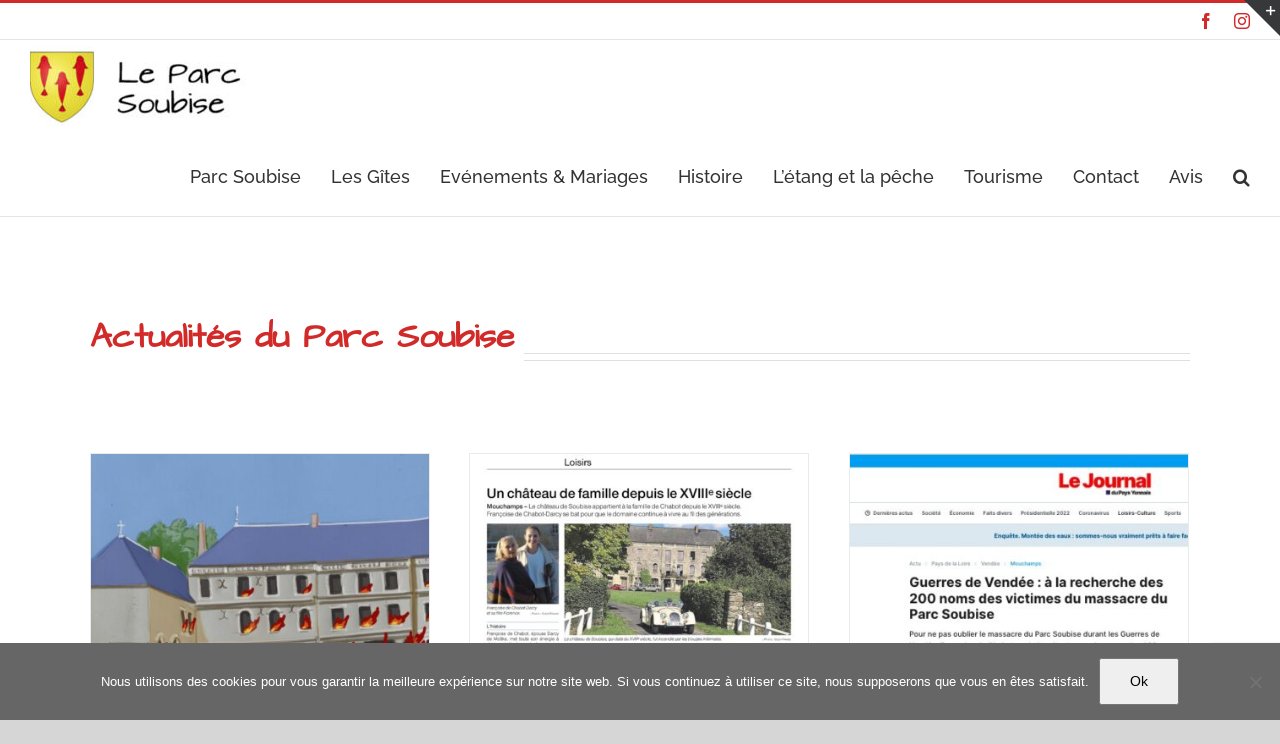

--- FILE ---
content_type: text/html; charset=UTF-8
request_url: https://www.parcsoubise.fr/actualites/
body_size: 23022
content:
<!DOCTYPE html>
<html class="avada-html-layout-wide avada-html-header-position-top awb-scroll" lang="fr-FR" prefix="og: http://ogp.me/ns# fb: http://ogp.me/ns/fb#">
<head>
	<meta http-equiv="X-UA-Compatible" content="IE=edge" />
	<meta http-equiv="Content-Type" content="text/html; charset=utf-8"/>
	<meta name="viewport" content="width=device-width, initial-scale=1" />
	<meta name='robots' content='index, follow, max-image-preview:large, max-snippet:-1, max-video-preview:-1' />
	<style>img:is([sizes="auto" i], [sizes^="auto," i]) { contain-intrinsic-size: 3000px 1500px }</style>
	<link rel="alternate" hreflang="fr" href="https://www.parcsoubise.fr/actualites/" />
<link rel="alternate" hreflang="x-default" href="https://www.parcsoubise.fr/actualites/" />

	<!-- This site is optimized with the Yoast SEO plugin v26.8 - https://yoast.com/product/yoast-seo-wordpress/ -->
	<title>Actualités - Le Parc Soubise</title>
	<link rel="canonical" href="https://www.parcsoubise.fr/actualites/" />
	<meta property="og:locale" content="fr_FR" />
	<meta property="og:type" content="article" />
	<meta property="og:title" content="Actualités - Le Parc Soubise" />
	<meta property="og:description" content="yes" />
	<meta property="og:url" content="https://www.parcsoubise.fr/actualites/" />
	<meta property="og:site_name" content="Le Parc Soubise" />
	<meta property="article:modified_time" content="2020-07-08T08:55:46+00:00" />
	<meta name="twitter:card" content="summary_large_image" />
	<meta name="twitter:label1" content="Durée de lecture estimée" />
	<meta name="twitter:data1" content="3 minutes" />
	<script type="application/ld+json" class="yoast-schema-graph">{"@context":"https://schema.org","@graph":[{"@type":"WebPage","@id":"https://www.parcsoubise.fr/actualites/","url":"https://www.parcsoubise.fr/actualites/","name":"Actualités - Le Parc Soubise","isPartOf":{"@id":"https://www.parcsoubise.fr/#website"},"datePublished":"2020-02-28T10:21:25+00:00","dateModified":"2020-07-08T08:55:46+00:00","breadcrumb":{"@id":"https://www.parcsoubise.fr/actualites/#breadcrumb"},"inLanguage":"fr-FR","potentialAction":[{"@type":"ReadAction","target":["https://www.parcsoubise.fr/actualites/"]}]},{"@type":"BreadcrumbList","@id":"https://www.parcsoubise.fr/actualites/#breadcrumb","itemListElement":[{"@type":"ListItem","position":1,"name":"Accueil","item":"https://www.parcsoubise.fr/"},{"@type":"ListItem","position":2,"name":"Actualités"}]},{"@type":"WebSite","@id":"https://www.parcsoubise.fr/#website","url":"https://www.parcsoubise.fr/","name":"Le Parc Soubise","description":"Château en Vendée proche du Puy du Fou","potentialAction":[{"@type":"SearchAction","target":{"@type":"EntryPoint","urlTemplate":"https://www.parcsoubise.fr/?s={search_term_string}"},"query-input":{"@type":"PropertyValueSpecification","valueRequired":true,"valueName":"search_term_string"}}],"inLanguage":"fr-FR"}]}</script>
	<!-- / Yoast SEO plugin. -->


<link rel="alternate" type="application/rss+xml" title="Le Parc Soubise &raquo; Flux" href="https://www.parcsoubise.fr/feed/" />
<link rel="alternate" type="application/rss+xml" title="Le Parc Soubise &raquo; Flux des commentaires" href="https://www.parcsoubise.fr/comments/feed/" />
								<link rel="icon" href="https://www.parcsoubise.fr/wp-content/uploads/2019/04/Blason_fam_fr_Chabot-faveicon-32-x32.jpg" type="image/jpeg" />
		
					<!-- Apple Touch Icon -->
						<link rel="apple-touch-icon" sizes="180x180" href="https://www.parcsoubise.fr/wp-content/uploads/2019/04/Blason_fam_fr_Chabot-114-x114.jpg" type="image/jpeg">
		
					<!-- Android Icon -->
						<link rel="icon" sizes="192x192" href="https://www.parcsoubise.fr/wp-content/uploads/2019/04/Blason_fam_fr_Chabot-57-x-57.jpg" type="image/jpeg">
		
					<!-- MS Edge Icon -->
						<meta name="msapplication-TileImage" content="https://www.parcsoubise.fr/wp-content/uploads/2019/04/Blason_fam_fr_Chabot-72-x72.jpg" type="image/jpeg">
									<meta name="description" content="Actualités du Parc Soubise"/>
				
		<meta property="og:locale" content="fr_FR"/>
		<meta property="og:type" content="article"/>
		<meta property="og:site_name" content="Le Parc Soubise"/>
		<meta property="og:title" content="Actualités - Le Parc Soubise"/>
				<meta property="og:description" content="Actualités du Parc Soubise"/>
				<meta property="og:url" content="https://www.parcsoubise.fr/actualites/"/>
													<meta property="article:modified_time" content="2020-07-08T08:55:46+01:00"/>
											<meta property="og:image" content="https://www.parcsoubise.fr/wp-content/uploads/2019/04/Parc-soubise-logo-V3-maior-e1592982248345.jpg"/>
		<meta property="og:image:width" content="226"/>
		<meta property="og:image:height" content="80"/>
		<meta property="og:image:type" content="image/jpeg"/>
				<script type="text/javascript">
/* <![CDATA[ */
window._wpemojiSettings = {"baseUrl":"https:\/\/s.w.org\/images\/core\/emoji\/16.0.1\/72x72\/","ext":".png","svgUrl":"https:\/\/s.w.org\/images\/core\/emoji\/16.0.1\/svg\/","svgExt":".svg","source":{"concatemoji":"https:\/\/www.parcsoubise.fr\/wp-includes\/js\/wp-emoji-release.min.js?ver=b133a3914641a7de392da550ed584536"}};
/*! This file is auto-generated */
!function(s,n){var o,i,e;function c(e){try{var t={supportTests:e,timestamp:(new Date).valueOf()};sessionStorage.setItem(o,JSON.stringify(t))}catch(e){}}function p(e,t,n){e.clearRect(0,0,e.canvas.width,e.canvas.height),e.fillText(t,0,0);var t=new Uint32Array(e.getImageData(0,0,e.canvas.width,e.canvas.height).data),a=(e.clearRect(0,0,e.canvas.width,e.canvas.height),e.fillText(n,0,0),new Uint32Array(e.getImageData(0,0,e.canvas.width,e.canvas.height).data));return t.every(function(e,t){return e===a[t]})}function u(e,t){e.clearRect(0,0,e.canvas.width,e.canvas.height),e.fillText(t,0,0);for(var n=e.getImageData(16,16,1,1),a=0;a<n.data.length;a++)if(0!==n.data[a])return!1;return!0}function f(e,t,n,a){switch(t){case"flag":return n(e,"\ud83c\udff3\ufe0f\u200d\u26a7\ufe0f","\ud83c\udff3\ufe0f\u200b\u26a7\ufe0f")?!1:!n(e,"\ud83c\udde8\ud83c\uddf6","\ud83c\udde8\u200b\ud83c\uddf6")&&!n(e,"\ud83c\udff4\udb40\udc67\udb40\udc62\udb40\udc65\udb40\udc6e\udb40\udc67\udb40\udc7f","\ud83c\udff4\u200b\udb40\udc67\u200b\udb40\udc62\u200b\udb40\udc65\u200b\udb40\udc6e\u200b\udb40\udc67\u200b\udb40\udc7f");case"emoji":return!a(e,"\ud83e\udedf")}return!1}function g(e,t,n,a){var r="undefined"!=typeof WorkerGlobalScope&&self instanceof WorkerGlobalScope?new OffscreenCanvas(300,150):s.createElement("canvas"),o=r.getContext("2d",{willReadFrequently:!0}),i=(o.textBaseline="top",o.font="600 32px Arial",{});return e.forEach(function(e){i[e]=t(o,e,n,a)}),i}function t(e){var t=s.createElement("script");t.src=e,t.defer=!0,s.head.appendChild(t)}"undefined"!=typeof Promise&&(o="wpEmojiSettingsSupports",i=["flag","emoji"],n.supports={everything:!0,everythingExceptFlag:!0},e=new Promise(function(e){s.addEventListener("DOMContentLoaded",e,{once:!0})}),new Promise(function(t){var n=function(){try{var e=JSON.parse(sessionStorage.getItem(o));if("object"==typeof e&&"number"==typeof e.timestamp&&(new Date).valueOf()<e.timestamp+604800&&"object"==typeof e.supportTests)return e.supportTests}catch(e){}return null}();if(!n){if("undefined"!=typeof Worker&&"undefined"!=typeof OffscreenCanvas&&"undefined"!=typeof URL&&URL.createObjectURL&&"undefined"!=typeof Blob)try{var e="postMessage("+g.toString()+"("+[JSON.stringify(i),f.toString(),p.toString(),u.toString()].join(",")+"));",a=new Blob([e],{type:"text/javascript"}),r=new Worker(URL.createObjectURL(a),{name:"wpTestEmojiSupports"});return void(r.onmessage=function(e){c(n=e.data),r.terminate(),t(n)})}catch(e){}c(n=g(i,f,p,u))}t(n)}).then(function(e){for(var t in e)n.supports[t]=e[t],n.supports.everything=n.supports.everything&&n.supports[t],"flag"!==t&&(n.supports.everythingExceptFlag=n.supports.everythingExceptFlag&&n.supports[t]);n.supports.everythingExceptFlag=n.supports.everythingExceptFlag&&!n.supports.flag,n.DOMReady=!1,n.readyCallback=function(){n.DOMReady=!0}}).then(function(){return e}).then(function(){var e;n.supports.everything||(n.readyCallback(),(e=n.source||{}).concatemoji?t(e.concatemoji):e.wpemoji&&e.twemoji&&(t(e.twemoji),t(e.wpemoji)))}))}((window,document),window._wpemojiSettings);
/* ]]> */
</script>
<link rel='stylesheet' id='sbi_styles-css' href='https://www.parcsoubise.fr/wp-content/plugins/instagram-feed/css/sbi-styles.min.css?ver=6.10.0' type='text/css' media='all' />
<link rel='stylesheet' id='layerslider-css' href='https://www.parcsoubise.fr/wp-content/plugins/LayerSlider/assets/static/layerslider/css/layerslider.css?ver=7.15.1' type='text/css' media='all' />
<style id='wp-emoji-styles-inline-css' type='text/css'>

	img.wp-smiley, img.emoji {
		display: inline !important;
		border: none !important;
		box-shadow: none !important;
		height: 1em !important;
		width: 1em !important;
		margin: 0 0.07em !important;
		vertical-align: -0.1em !important;
		background: none !important;
		padding: 0 !important;
	}
</style>
<link rel='stylesheet' id='cookie-notice-front-css' href='https://www.parcsoubise.fr/wp-content/plugins/cookie-notice/css/front.min.css?ver=2.5.11' type='text/css' media='all' />
<link rel='stylesheet' id='wpml-legacy-horizontal-list-0-css' href='//www.parcsoubise.fr/wp-content/plugins/sitepress-multilingual-cms/templates/language-switchers/legacy-list-horizontal/style.min.css?ver=1' type='text/css' media='all' />
<style id='wpml-legacy-horizontal-list-0-inline-css' type='text/css'>
.wpml-ls-statics-footer a {color:#444444;background-color:#ffffff;}.wpml-ls-statics-footer a:hover,.wpml-ls-statics-footer a:focus {color:#000000;background-color:#eeeeee;}.wpml-ls-statics-footer .wpml-ls-current-language>a {color:#444444;background-color:#ffffff;}.wpml-ls-statics-footer .wpml-ls-current-language:hover>a, .wpml-ls-statics-footer .wpml-ls-current-language>a:focus {color:#000000;background-color:#eeeeee;}
</style>
<link rel='stylesheet' id='fusion-dynamic-css-css' href='https://www.parcsoubise.fr/wp-content/uploads/fusion-styles/a6c0e46ea93c61a5af292d64793b5775.min.css?ver=3.14.2' type='text/css' media='all' />
<script type="text/javascript" src="https://www.parcsoubise.fr/wp-includes/js/jquery/jquery.min.js?ver=3.7.1" id="jquery-core-js"></script>
<script type="text/javascript" src="https://www.parcsoubise.fr/wp-includes/js/jquery/jquery-migrate.min.js?ver=3.4.1" id="jquery-migrate-js"></script>
<script type="text/javascript" id="layerslider-utils-js-extra">
/* <![CDATA[ */
var LS_Meta = {"v":"7.15.1","fixGSAP":"1"};
/* ]]> */
</script>
<script type="text/javascript" src="https://www.parcsoubise.fr/wp-content/plugins/LayerSlider/assets/static/layerslider/js/layerslider.utils.js?ver=7.15.1" id="layerslider-utils-js"></script>
<script type="text/javascript" src="https://www.parcsoubise.fr/wp-content/plugins/LayerSlider/assets/static/layerslider/js/layerslider.kreaturamedia.jquery.js?ver=7.15.1" id="layerslider-js"></script>
<script type="text/javascript" src="https://www.parcsoubise.fr/wp-content/plugins/LayerSlider/assets/static/layerslider/js/layerslider.transitions.js?ver=7.15.1" id="layerslider-transitions-js"></script>
<script type="text/javascript" src="//www.parcsoubise.fr/wp-content/plugins/revslider/sr6/assets/js/rbtools.min.js?ver=6.7.38" async id="tp-tools-js"></script>
<script type="text/javascript" src="//www.parcsoubise.fr/wp-content/plugins/revslider/sr6/assets/js/rs6.min.js?ver=6.7.38" async id="revmin-js"></script>
<script type="text/javascript" src="https://www.parcsoubise.fr/wp-content/plugins/jw-player-7-for-wp/js/jwppp.js?ver=b133a3914641a7de392da550ed584536" id="jwppp-js"></script>
<script type="text/javascript" id="jwppp-licence-js-extra">
/* <![CDATA[ */
var data = {"licence":""};
/* ]]> */
</script>
<script type="text/javascript" src="https://www.parcsoubise.fr/wp-content/plugins/jw-player-7-for-wp/js/jwppp-licence.js?ver=b133a3914641a7de392da550ed584536" id="jwppp-licence-js"></script>
<meta name="generator" content="Powered by LayerSlider 7.15.1 - Build Heros, Sliders, and Popups. Create Animations and Beautiful, Rich Web Content as Easy as Never Before on WordPress." />
<!-- LayerSlider updates and docs at: https://layerslider.com -->
<link rel="https://api.w.org/" href="https://www.parcsoubise.fr/wp-json/" /><link rel="alternate" title="JSON" type="application/json" href="https://www.parcsoubise.fr/wp-json/wp/v2/pages/12138" /><link rel="EditURI" type="application/rsd+xml" title="RSD" href="https://www.parcsoubise.fr/xmlrpc.php?rsd" />

<link rel='shortlink' href='https://www.parcsoubise.fr/?p=12138' />
<link rel="alternate" title="oEmbed (JSON)" type="application/json+oembed" href="https://www.parcsoubise.fr/wp-json/oembed/1.0/embed?url=https%3A%2F%2Fwww.parcsoubise.fr%2Factualites%2F" />
<link rel="alternate" title="oEmbed (XML)" type="text/xml+oembed" href="https://www.parcsoubise.fr/wp-json/oembed/1.0/embed?url=https%3A%2F%2Fwww.parcsoubise.fr%2Factualites%2F&#038;format=xml" />
<meta name="generator" content="WPML ver:4.5.8 stt:1,4;" />
<meta name="ti-site-data" content="[base64]" /><style type="text/css" id="css-fb-visibility">@media screen and (max-width: 640px){.fusion-no-small-visibility{display:none !important;}body .sm-text-align-center{text-align:center !important;}body .sm-text-align-left{text-align:left !important;}body .sm-text-align-right{text-align:right !important;}body .sm-text-align-justify{text-align:justify !important;}body .sm-flex-align-center{justify-content:center !important;}body .sm-flex-align-flex-start{justify-content:flex-start !important;}body .sm-flex-align-flex-end{justify-content:flex-end !important;}body .sm-mx-auto{margin-left:auto !important;margin-right:auto !important;}body .sm-ml-auto{margin-left:auto !important;}body .sm-mr-auto{margin-right:auto !important;}body .fusion-absolute-position-small{position:absolute;width:100%;}.awb-sticky.awb-sticky-small{ position: sticky; top: var(--awb-sticky-offset,0); }}@media screen and (min-width: 641px) and (max-width: 1024px){.fusion-no-medium-visibility{display:none !important;}body .md-text-align-center{text-align:center !important;}body .md-text-align-left{text-align:left !important;}body .md-text-align-right{text-align:right !important;}body .md-text-align-justify{text-align:justify !important;}body .md-flex-align-center{justify-content:center !important;}body .md-flex-align-flex-start{justify-content:flex-start !important;}body .md-flex-align-flex-end{justify-content:flex-end !important;}body .md-mx-auto{margin-left:auto !important;margin-right:auto !important;}body .md-ml-auto{margin-left:auto !important;}body .md-mr-auto{margin-right:auto !important;}body .fusion-absolute-position-medium{position:absolute;width:100%;}.awb-sticky.awb-sticky-medium{ position: sticky; top: var(--awb-sticky-offset,0); }}@media screen and (min-width: 1025px){.fusion-no-large-visibility{display:none !important;}body .lg-text-align-center{text-align:center !important;}body .lg-text-align-left{text-align:left !important;}body .lg-text-align-right{text-align:right !important;}body .lg-text-align-justify{text-align:justify !important;}body .lg-flex-align-center{justify-content:center !important;}body .lg-flex-align-flex-start{justify-content:flex-start !important;}body .lg-flex-align-flex-end{justify-content:flex-end !important;}body .lg-mx-auto{margin-left:auto !important;margin-right:auto !important;}body .lg-ml-auto{margin-left:auto !important;}body .lg-mr-auto{margin-right:auto !important;}body .fusion-absolute-position-large{position:absolute;width:100%;}.awb-sticky.awb-sticky-large{ position: sticky; top: var(--awb-sticky-offset,0); }}</style><meta name="generator" content="Powered by Slider Revolution 6.7.38 - responsive, Mobile-Friendly Slider Plugin for WordPress with comfortable drag and drop interface." />
<script>function setREVStartSize(e){
			//window.requestAnimationFrame(function() {
				window.RSIW = window.RSIW===undefined ? window.innerWidth : window.RSIW;
				window.RSIH = window.RSIH===undefined ? window.innerHeight : window.RSIH;
				try {
					var pw = document.getElementById(e.c).parentNode.offsetWidth,
						newh;
					pw = pw===0 || isNaN(pw) || (e.l=="fullwidth" || e.layout=="fullwidth") ? window.RSIW : pw;
					e.tabw = e.tabw===undefined ? 0 : parseInt(e.tabw);
					e.thumbw = e.thumbw===undefined ? 0 : parseInt(e.thumbw);
					e.tabh = e.tabh===undefined ? 0 : parseInt(e.tabh);
					e.thumbh = e.thumbh===undefined ? 0 : parseInt(e.thumbh);
					e.tabhide = e.tabhide===undefined ? 0 : parseInt(e.tabhide);
					e.thumbhide = e.thumbhide===undefined ? 0 : parseInt(e.thumbhide);
					e.mh = e.mh===undefined || e.mh=="" || e.mh==="auto" ? 0 : parseInt(e.mh,0);
					if(e.layout==="fullscreen" || e.l==="fullscreen")
						newh = Math.max(e.mh,window.RSIH);
					else{
						e.gw = Array.isArray(e.gw) ? e.gw : [e.gw];
						for (var i in e.rl) if (e.gw[i]===undefined || e.gw[i]===0) e.gw[i] = e.gw[i-1];
						e.gh = e.el===undefined || e.el==="" || (Array.isArray(e.el) && e.el.length==0)? e.gh : e.el;
						e.gh = Array.isArray(e.gh) ? e.gh : [e.gh];
						for (var i in e.rl) if (e.gh[i]===undefined || e.gh[i]===0) e.gh[i] = e.gh[i-1];
											
						var nl = new Array(e.rl.length),
							ix = 0,
							sl;
						e.tabw = e.tabhide>=pw ? 0 : e.tabw;
						e.thumbw = e.thumbhide>=pw ? 0 : e.thumbw;
						e.tabh = e.tabhide>=pw ? 0 : e.tabh;
						e.thumbh = e.thumbhide>=pw ? 0 : e.thumbh;
						for (var i in e.rl) nl[i] = e.rl[i]<window.RSIW ? 0 : e.rl[i];
						sl = nl[0];
						for (var i in nl) if (sl>nl[i] && nl[i]>0) { sl = nl[i]; ix=i;}
						var m = pw>(e.gw[ix]+e.tabw+e.thumbw) ? 1 : (pw-(e.tabw+e.thumbw)) / (e.gw[ix]);
						newh =  (e.gh[ix] * m) + (e.tabh + e.thumbh);
					}
					var el = document.getElementById(e.c);
					if (el!==null && el) el.style.height = newh+"px";
					el = document.getElementById(e.c+"_wrapper");
					if (el!==null && el) {
						el.style.height = newh+"px";
						el.style.display = "block";
					}
				} catch(e){
					console.log("Failure at Presize of Slider:" + e)
				}
			//});
		  };</script>
		<script type="text/javascript">
			var doc = document.documentElement;
			doc.setAttribute( 'data-useragent', navigator.userAgent );
		</script>
		<!-- Global site tag (gtag.js) - Google Analytics -->
<noscript class="fusion-hidden" data-privacy-script="true" data-privacy-type="tracking" async data-privacy-src="https://www.googletagmanager.com/gtag/js?id=UA-138376033-1"></noscript>
<noscript class="fusion-hidden" data-privacy-script="true" data-privacy-type="tracking">
  window.dataLayer = window.dataLayer || [];
  function gtag(){dataLayer.push(arguments);}
  gtag('js', new Date());

  gtag('config', 'UA-138376033-1');
</noscript>
	</head>

<body class="wp-singular page-template-default page page-id-12138 wp-theme-Avada cookies-not-set fusion-image-hovers fusion-pagination-sizing fusion-button_type-flat fusion-button_span-no fusion-button_gradient-linear avada-image-rollover-circle-yes avada-image-rollover-yes avada-image-rollover-direction-left fusion-body ltr fusion-sticky-header no-tablet-sticky-header no-mobile-sticky-header no-mobile-totop avada-has-rev-slider-styles fusion-disable-outline fusion-sub-menu-fade mobile-logo-pos-left layout-wide-mode avada-has-boxed-modal-shadow-none layout-scroll-offset-full avada-has-zero-margin-offset-top fusion-top-header menu-text-align-center mobile-menu-design-modern fusion-show-pagination-text fusion-header-layout-v2 avada-responsive avada-footer-fx-none avada-menu-highlight-style-bar fusion-search-form-classic fusion-main-menu-search-overlay fusion-avatar-square avada-sticky-shrinkage avada-dropdown-styles avada-blog-layout-grid avada-blog-archive-layout-grid avada-header-shadow-no avada-menu-icon-position-left avada-has-megamenu-shadow avada-has-mainmenu-dropdown-divider avada-has-header-100-width avada-has-mobile-menu-search avada-has-main-nav-search-icon avada-has-100-footer avada-has-breadcrumb-mobile-hidden avada-has-titlebar-hide avada-has-slidingbar-widgets avada-has-slidingbar-position-top avada-slidingbar-toggle-style-triangle avada-has-slidingbar-sticky avada-has-pagination-padding avada-flyout-menu-direction-fade avada-ec-views-v1" data-awb-post-id="12138">
		<a class="skip-link screen-reader-text" href="#content">Passer au contenu</a>

	<div id="boxed-wrapper">
		
		<div id="wrapper" class="fusion-wrapper">
			<div id="home" style="position:relative;top:-1px;"></div>
							
					
			<header class="fusion-header-wrapper">
				<div class="fusion-header-v2 fusion-logo-alignment fusion-logo-left fusion-sticky-menu- fusion-sticky-logo-1 fusion-mobile-logo-1  fusion-mobile-menu-design-modern">
					
<div class="fusion-secondary-header">
	<div class="fusion-row">
							<div class="fusion-alignright">
				<div class="fusion-social-links-header"><div class="fusion-social-networks"><div class="fusion-social-networks-wrapper"><a  class="fusion-social-network-icon fusion-tooltip fusion-facebook awb-icon-facebook" style title="Facebook" href="https://www.facebook.com/parcsoubise/" target="_blank" rel="noreferrer"><span class="screen-reader-text">Facebook</span></a><a  class="fusion-social-network-icon fusion-tooltip fusion-instagram awb-icon-instagram" style title="Instagram" href="https://www.instagram.com/parcsoubise/" target="_blank" rel="noopener noreferrer"><span class="screen-reader-text">Instagram</span></a></div></div></div>			</div>
			</div>
</div>
<div class="fusion-header-sticky-height"></div>
<div class="fusion-header">
	<div class="fusion-row">
					<div class="fusion-logo" data-margin-top="6px" data-margin-bottom="6px" data-margin-left="0px" data-margin-right="0px">
			<a class="fusion-logo-link"  href="https://www.parcsoubise.fr/" >

						<!-- standard logo -->
			<img src="https://www.parcsoubise.fr/wp-content/uploads/2019/04/Parc-soubise-logo-V3-maior-e1592982248345.jpg" srcset="https://www.parcsoubise.fr/wp-content/uploads/2019/04/Parc-soubise-logo-V3-maior-e1592982248345.jpg 1x" width="226" height="80" alt="Le Parc Soubise Logo" data-retina_logo_url="" class="fusion-standard-logo" />

											<!-- mobile logo -->
				<img src="https://www.parcsoubise.fr/wp-content/uploads/2020/07/Parc-soubise-logo-140-x-50-mobile.jpg" srcset="https://www.parcsoubise.fr/wp-content/uploads/2020/07/Parc-soubise-logo-140-x-50-mobile.jpg 1x" width="142" height="50" alt="Le Parc Soubise Logo" data-retina_logo_url="" class="fusion-mobile-logo" />
			
											<!-- sticky header logo -->
				<img src="https://www.parcsoubise.fr/wp-content/uploads/2019/04/Blason_fam_fr_Chabot-72-x72.jpg" srcset="https://www.parcsoubise.fr/wp-content/uploads/2019/04/Blason_fam_fr_Chabot-72-x72.jpg 1x" width="72" height="72" alt="Le Parc Soubise Logo" data-retina_logo_url="" class="fusion-sticky-logo" />
					</a>
		</div>		<nav class="fusion-main-menu" aria-label="Menu principal"><div class="fusion-overlay-search">		<form role="search" class="searchform fusion-search-form  fusion-search-form-classic" method="get" action="https://www.parcsoubise.fr/">
			<div class="fusion-search-form-content">

				
				<div class="fusion-search-field search-field">
					<label><span class="screen-reader-text">Rechercher:</span>
													<input type="search" value="" name="s" class="s" placeholder="Rechercher..." required aria-required="true" aria-label="Rechercher..."/>
											</label>
				</div>
				<div class="fusion-search-button search-button">
					<input type="submit" class="fusion-search-submit searchsubmit" aria-label="Recherche" value="&#xf002;" />
									</div>

				
			</div>


			
		<input type='hidden' name='lang' value='fr' /></form>
		<div class="fusion-search-spacer"></div><a href="#" role="button" aria-label="Fermer la recherche" class="fusion-close-search"></a></div><ul id="menu-pripp" class="fusion-menu"><li  id="menu-item-14769"  class="menu-item menu-item-type-custom menu-item-object-custom menu-item-home menu-item-14769"  data-item-id="14769"><a  href="https://www.parcsoubise.fr/" class="fusion-bar-highlight"><span class="menu-text">Parc Soubise</span></a></li><li  id="menu-item-14760"  class="menu-item menu-item-type-post_type menu-item-object-page menu-item-has-children menu-item-14760 fusion-dropdown-menu"  data-item-id="14760"><a  href="https://www.parcsoubise.fr/hebergement-vendee/" class="fusion-bar-highlight"><span class="menu-text">Les Gîtes</span></a><ul class="sub-menu"><li  id="menu-item-14762"  class="menu-item menu-item-type-post_type menu-item-object-page menu-item-14762 fusion-dropdown-submenu" ><a  href="https://www.parcsoubise.fr/hebergement-vendee/gite-rohan-maison-de-charme-en-vendee-parc-soubise/" class="fusion-bar-highlight"><span>Gîte Rohan</span></a></li><li  id="menu-item-14773"  class="menu-item menu-item-type-post_type menu-item-object-page menu-item-14773 fusion-dropdown-submenu" ><a  href="https://www.parcsoubise.fr/hebergement-vendee/gite-puy-du-fou/" class="fusion-bar-highlight"><span>Gîte Saubonne</span></a></li><li  id="menu-item-14763"  class="menu-item menu-item-type-post_type menu-item-object-page menu-item-14763 fusion-dropdown-submenu" ><a  href="https://www.parcsoubise.fr/hebergement-vendee/location-gite-vendee/" class="fusion-bar-highlight"><span>Parthenay l’Archevêque</span></a></li><li  id="menu-item-14761"  class="menu-item menu-item-type-post_type menu-item-object-page menu-item-14761 fusion-dropdown-submenu" ><a  href="https://www.parcsoubise.fr/hebergement-vendee/bonfils-gite-pas-cher-discount/" class="fusion-bar-highlight"><span>Bonfils Gîte</span></a></li></ul></li><li  id="menu-item-14770"  class="menu-item menu-item-type-custom menu-item-object-custom menu-item-home menu-item-has-children menu-item-14770 fusion-dropdown-menu"  data-item-id="14770"><a  href="https://www.parcsoubise.fr/" class="fusion-bar-highlight"><span class="menu-text">Evénements &#038; Mariages</span></a><ul class="sub-menu"><li  id="menu-item-14775"  class="menu-item menu-item-type-post_type menu-item-object-page menu-item-14775 fusion-dropdown-submenu" ><a  href="https://www.parcsoubise.fr/receptions/" class="fusion-bar-highlight"><span>Réceptions et Mariages</span></a></li><li  id="menu-item-14768"  class="menu-item menu-item-type-post_type menu-item-object-page menu-item-has-children menu-item-14768 fusion-dropdown-submenu" ><a  href="https://www.parcsoubise.fr/festival-si-seul-en-scene/lassociation-les-treteaux-du-parc-soubise/" class="fusion-bar-highlight"><span>L’Association Les Tréteaux du Parc Soubise</span></a><ul class="sub-menu"><li  id="menu-item-14756"  class="menu-item menu-item-type-post_type menu-item-object-page menu-item-14756" ><a  href="https://www.parcsoubise.fr/grands-evenements-en-exterieur/" class="fusion-bar-highlight"><span>Grands événements en extérieur</span></a></li><li  id="menu-item-14765"  class="menu-item menu-item-type-post_type menu-item-object-page menu-item-14765" ><a  href="https://www.parcsoubise.fr/festival-si-seul-en-scene/programmation-si-seul-en-scene-2023/" class="fusion-bar-highlight"><span>Programmation Si seul en scene 2023</span></a></li><li  id="menu-item-14767"  class="menu-item menu-item-type-post_type menu-item-object-page menu-item-14767" ><a  href="https://www.parcsoubise.fr/festival-si-seul-en-scene/partenaires/" class="fusion-bar-highlight"><span>Partenaires</span></a></li></ul></li><li  id="menu-item-14757"  class="menu-item menu-item-type-post_type menu-item-object-page menu-item-14757 fusion-dropdown-submenu" ><a  href="https://www.parcsoubise.fr/visites-guidees-du-chateau-du-parc-soubise/" class="fusion-bar-highlight"><span>Visites guidées du château du Parc Soubise</span></a></li></ul></li><li  id="menu-item-14772"  class="menu-item menu-item-type-post_type menu-item-object-page menu-item-14772"  data-item-id="14772"><a  href="https://www.parcsoubise.fr/histoire-du-parc-soubise/" class="fusion-bar-highlight"><span class="menu-text">Histoire</span></a></li><li  id="menu-item-14771"  class="menu-item menu-item-type-post_type menu-item-object-page menu-item-14771"  data-item-id="14771"><a  href="https://www.parcsoubise.fr/la-peche-au-parc-soubise/" class="fusion-bar-highlight"><span class="menu-text">L’étang et la pêche</span></a></li><li  id="menu-item-14758"  class="menu-item menu-item-type-post_type menu-item-object-page menu-item-14758"  data-item-id="14758"><a  href="https://www.parcsoubise.fr/tourisme-en-vendee-le-puy-du-fou-monuments-festivals/" class="fusion-bar-highlight"><span class="menu-text">Tourisme</span></a></li><li  id="menu-item-14759"  class="menu-item menu-item-type-post_type menu-item-object-page menu-item-14759"  data-item-id="14759"><a  href="https://www.parcsoubise.fr/contact-reservation-parc-soubise/" class="fusion-bar-highlight"><span class="menu-text">Contact</span></a></li><li  id="menu-item-14774"  class="menu-item menu-item-type-post_type menu-item-object-page menu-item-14774"  data-item-id="14774"><a  href="https://www.parcsoubise.fr/avis-de-clients-sur-les-sejours-au-parc-soubise/" class="fusion-bar-highlight"><span class="menu-text">Avis</span></a></li><li class="fusion-custom-menu-item fusion-main-menu-search fusion-search-overlay"><a class="fusion-main-menu-icon fusion-bar-highlight" href="#" aria-label="Recherche" data-title="Recherche" title="Recherche" role="button" aria-expanded="false"></a></li></ul></nav>	<div class="fusion-mobile-menu-icons">
							<a href="#" class="fusion-icon awb-icon-bars" aria-label="Afficher/masquer le menu mobile" aria-expanded="false"></a>
		
					<a href="#" class="fusion-icon awb-icon-search" aria-label="Activer/désactiver la recherche mobile"></a>
		
		
			</div>

<nav class="fusion-mobile-nav-holder fusion-mobile-menu-text-align-left" aria-label="Menu principal mobile"></nav>

		
<div class="fusion-clearfix"></div>
<div class="fusion-mobile-menu-search">
			<form role="search" class="searchform fusion-search-form  fusion-search-form-classic" method="get" action="https://www.parcsoubise.fr/">
			<div class="fusion-search-form-content">

				
				<div class="fusion-search-field search-field">
					<label><span class="screen-reader-text">Rechercher:</span>
													<input type="search" value="" name="s" class="s" placeholder="Rechercher..." required aria-required="true" aria-label="Rechercher..."/>
											</label>
				</div>
				<div class="fusion-search-button search-button">
					<input type="submit" class="fusion-search-submit searchsubmit" aria-label="Recherche" value="&#xf002;" />
									</div>

				
			</div>


			
		<input type='hidden' name='lang' value='fr' /></form>
		</div>
			</div>
</div>
				</div>
				<div class="fusion-clearfix"></div>
			</header>
								
							<div id="sliders-container" class="fusion-slider-visibility">
					</div>
				
					
							
			
						<main id="main" class="clearfix ">
				<div class="fusion-row" style="">
<section id="content" style="width: 100%;">
					<div id="post-12138" class="post-12138 page type-page status-publish hentry">
			<span class="entry-title rich-snippet-hidden">Actualités</span><span class="vcard rich-snippet-hidden"><span class="fn"><a href="https://www.parcsoubise.fr/author/ibbranco/" title="Articles par Le Parc Soubise" rel="author">Le Parc Soubise</a></span></span><span class="updated rich-snippet-hidden">2020-07-08T10:55:46+02:00</span>
			
			<div class="post-content">
				<div class="fusion-fullwidth fullwidth-box fusion-builder-row-1 nonhundred-percent-fullwidth non-hundred-percent-height-scrolling" style="--awb-background-position:left top;--awb-border-radius-top-left:0px;--awb-border-radius-top-right:0px;--awb-border-radius-bottom-right:0px;--awb-border-radius-bottom-left:0px;--awb-padding-top:40px;--awb-padding-bottom:0px;--awb-border-sizes-top:0px;--awb-border-sizes-bottom:0px;--awb-flex-wrap:wrap;" ><div class="fusion-builder-row fusion-row"><div class="fusion-layout-column fusion_builder_column fusion-builder-column-0 fusion_builder_column_1_1 1_1 fusion-one-full fusion-column-first fusion-column-last" style="--awb-bg-size:cover;"><div class="fusion-column-wrapper fusion-column-has-shadow fusion-flex-column-wrapper-legacy"><div class="fusion-title title fusion-title-1 fusion-title-text fusion-title-size-two"><h2 class="fusion-title-heading title-heading-left" style="margin:0;"><h2><strong>Actualités du Parc Soubise<br />
</strong></h2></h2><span class="awb-title-spacer"></span><div class="title-sep-container"><div class="title-sep sep-double sep-solid" style="border-color:#e0dede;"></div></div></div><div class="fusion-sep-clear"></div><div class="fusion-separator fusion-full-width-sep fusion-clearfix" style="float:left;width:100%;"></div><div class="fusion-sep-clear"></div><div class="fusion-clearfix"></div></div></div><div class="fusion-layout-column fusion_builder_column fusion-builder-column-1 fusion_builder_column_1_1 1_1 fusion-one-full fusion-column-first fusion-column-last fusion-column-no-min-height" style="--awb-bg-size:cover;--awb-margin-bottom:0px;"><div class="fusion-column-wrapper fusion-flex-column-wrapper-legacy"><div class="fusion-blog-shortcode fusion-blog-shortcode-1 fusion-blog-archive fusion-blog-layout-grid-wrapper fusion-blog-infinite"><style type="text/css">.fusion-blog-shortcode-1 .fusion-blog-layout-grid .fusion-post-grid{padding:20px;}.fusion-blog-shortcode-1 .fusion-posts-container{margin-left: -20px !important; margin-right:-20px !important;}</style><div class="fusion-posts-container fusion-posts-container-infinite fusion-blog-rollover fusion-blog-layout-grid fusion-blog-layout-grid-3 isotope fusion-blog-equal-heights" data-pages="1" data-grid-col-space="40" style="margin: -20px -20px 0;min-height:500px;"><article id="blog-1-post-14409" class="fusion-post-grid post-14409 post type-post status-publish format-standard has-post-thumbnail hentry category-evenements">
<div class="fusion-post-wrapper" style="background-color:rgba(255,255,255,0);border:1px solid #ebeaea;border-bottom-width:3px;">

			<div class="fusion-flexslider flexslider fusion-flexslider-loading fusion-post-slideshow" style="border-color:#ebeaea;">
		<ul class="slides">
			
														<li><div  class="fusion-image-wrapper" aria-haspopup="true">
				<img fetchpriority="high" decoding="async" width="1240" height="1754" src="https://www.parcsoubise.fr/wp-content/uploads/2024/01/Affiche-Parc-Soubise-glisses.jpg" class="attachment-full size-full wp-post-image" alt="" srcset="https://www.parcsoubise.fr/wp-content/uploads/2024/01/Affiche-Parc-Soubise-glisses-400x566.jpg 400w, https://www.parcsoubise.fr/wp-content/uploads/2024/01/Affiche-Parc-Soubise-glisses-600x849.jpg 600w, https://www.parcsoubise.fr/wp-content/uploads/2024/01/Affiche-Parc-Soubise-glisses-800x1132.jpg 800w, https://www.parcsoubise.fr/wp-content/uploads/2024/01/Affiche-Parc-Soubise-glisses.jpg 1240w" sizes="(min-width: 2200px) 100vw, (min-width: 786px) 340px, (min-width: 713px) 510px, (min-width: 640px) 713px, " /><div class="fusion-rollover">
	<div class="fusion-rollover-content">

														<a class="fusion-rollover-link" href="https://www.parcsoubise.fr/commemoration-du-230eme-anniversaire-du-passage-de-la-colonne-infernale-au-parc-soubise-le-28-janvier-1794/">Commémoration du 230ème anniversaire du passage de la colonne infernale au parc Soubise &#8211; le 28 janvier 1794</a>
			
														
								
													<div class="fusion-rollover-sep"></div>
				
																		<a class="fusion-rollover-gallery" href="https://www.parcsoubise.fr/wp-content/uploads/2024/01/Affiche-Parc-Soubise-glisses.jpg" data-options="" data-id="14409" data-rel="iLightbox[gallery]" data-title="Affiche Parc Soubise (glissés)" data-caption="">
						Galerie					</a>
														
		
												<h4 class="fusion-rollover-title">
					<a class="fusion-rollover-title-link" href="https://www.parcsoubise.fr/commemoration-du-230eme-anniversaire-du-passage-de-la-colonne-infernale-au-parc-soubise-le-28-janvier-1794/">
						Commémoration du 230ème anniversaire du passage de la colonne infernale au parc Soubise &#8211; le 28 janvier 1794					</a>
				</h4>
			
								
		
						<a class="fusion-link-wrapper" href="https://www.parcsoubise.fr/commemoration-du-230eme-anniversaire-du-passage-de-la-colonne-infernale-au-parc-soubise-le-28-janvier-1794/" aria-label="Commémoration du 230ème anniversaire du passage de la colonne infernale au parc Soubise &#8211; le 28 janvier 1794"></a>
	</div>
</div>
</div>
</li>
			
			
																																																																				</ul>
	</div>
	<div class="fusion-post-content-wrapper" style="padding:30px 25px 20px 25px;"><div class="fusion-post-content post-content"><h2 class="blog-shortcode-post-title entry-title"><a href="https://www.parcsoubise.fr/commemoration-du-230eme-anniversaire-du-passage-de-la-colonne-infernale-au-parc-soubise-le-28-janvier-1794/">Commémoration du 230ème anniversaire du passage de la colonne infernale au parc Soubise &#8211; le 28 janvier 1794</a></h2><p class="fusion-single-line-meta"><span class="vcard" style="display: none;"><span class="fn"><a href="https://www.parcsoubise.fr/author/ibbranco/" title="Articles par Le Parc Soubise" rel="author">Le Parc Soubise</a></span></span><span class="updated" style="display:none;">2024-02-01T13:46:25+01:00</span><span>janvier 31st, 2024</span><span class="fusion-inline-sep">|</span><a href="https://www.parcsoubise.fr/category/evenements/" rel="category tag">Événements</a><span class="fusion-inline-sep">|</span></p><div class="fusion-content-sep sep-double sep-solid"></div><div class="fusion-post-content-container"><p>   Commémoration du 230ème anniversaire du massacre par les colonnes infernales de 200 personnes du 30 janvier 1794 au Parc Soubise      Journée riche en émotions que ce dimanche 28 janvier 2024 où presque 400 personnes<a href="https://www.parcsoubise.fr/commemoration-du-230eme-anniversaire-du-passage-de-la-colonne-infernale-au-parc-soubise-le-28-janvier-1794/"> [...] Lire plus</a></p></div></div><div class="fusion-meta-info"><div class="fusion-alignleft"><a class="fusion-read-more" href="https://www.parcsoubise.fr/commemoration-du-230eme-anniversaire-du-passage-de-la-colonne-infernale-au-parc-soubise-le-28-janvier-1794/" aria-label="More on Commémoration du 230ème anniversaire du passage de la colonne infernale au parc Soubise &#8211; le 28 janvier 1794">Lire Plus</a></div></div></div><div class="fusion-clearfix"></div></div>
</article>
<article id="blog-1-post-13744" class="fusion-post-grid post-13744 post type-post status-publish format-standard has-post-thumbnail hentry category-media">
<div class="fusion-post-wrapper" style="background-color:rgba(255,255,255,0);border:1px solid #ebeaea;border-bottom-width:3px;">

			<div class="fusion-flexslider flexslider fusion-flexslider-loading fusion-post-slideshow" style="border-color:#ebeaea;">
		<ul class="slides">
			
														<li><div  class="fusion-image-wrapper" aria-haspopup="true">
				<img decoding="async" width="1417" height="1972" src="https://www.parcsoubise.fr/wp-content/uploads/2022/03/soubise.jpg" class="attachment-full size-full wp-post-image" alt="" srcset="https://www.parcsoubise.fr/wp-content/uploads/2022/03/soubise-400x557.jpg 400w, https://www.parcsoubise.fr/wp-content/uploads/2022/03/soubise-600x835.jpg 600w, https://www.parcsoubise.fr/wp-content/uploads/2022/03/soubise-800x1113.jpg 800w, https://www.parcsoubise.fr/wp-content/uploads/2022/03/soubise.jpg 1417w" sizes="(min-width: 2200px) 100vw, (min-width: 786px) 340px, (min-width: 713px) 510px, (min-width: 640px) 713px, " /><div class="fusion-rollover">
	<div class="fusion-rollover-content">

														<a class="fusion-rollover-link" href="https://www.parcsoubise.fr/un-chateau-de-famille-depuis-le-xviiieme-siecle/">Un château de famille depuis le XVIIIème siècle</a>
			
														
								
													<div class="fusion-rollover-sep"></div>
				
																		<a class="fusion-rollover-gallery" href="https://www.parcsoubise.fr/wp-content/uploads/2022/03/soubise.jpg" data-options="" data-id="13744" data-rel="iLightbox[gallery]" data-title="soubise" data-caption="">
						Galerie					</a>
														
		
												<h4 class="fusion-rollover-title">
					<a class="fusion-rollover-title-link" href="https://www.parcsoubise.fr/un-chateau-de-famille-depuis-le-xviiieme-siecle/">
						Un château de famille depuis le XVIIIème siècle					</a>
				</h4>
			
								
		
						<a class="fusion-link-wrapper" href="https://www.parcsoubise.fr/un-chateau-de-famille-depuis-le-xviiieme-siecle/" aria-label="Un château de famille depuis le XVIIIème siècle"></a>
	</div>
</div>
</div>
</li>
			
			
																																																																				</ul>
	</div>
	<div class="fusion-post-content-wrapper" style="padding:30px 25px 20px 25px;"><div class="fusion-post-content post-content"><h2 class="blog-shortcode-post-title entry-title"><a href="https://www.parcsoubise.fr/un-chateau-de-famille-depuis-le-xviiieme-siecle/">Un château de famille depuis le XVIIIème siècle</a></h2><p class="fusion-single-line-meta"><span class="vcard" style="display: none;"><span class="fn"><a href="https://www.parcsoubise.fr/author/ibbranco/" title="Articles par Le Parc Soubise" rel="author">Le Parc Soubise</a></span></span><span class="updated" style="display:none;">2022-03-17T15:56:27+01:00</span><span>mars 17th, 2022</span><span class="fusion-inline-sep">|</span><a href="https://www.parcsoubise.fr/category/media/" rel="category tag">Media</a><span class="fusion-inline-sep">|</span></p><div class="fusion-content-sep sep-double sep-solid"></div><div class="fusion-post-content-container"><p></p></div></div><div class="fusion-meta-info"><div class="fusion-alignleft"><a class="fusion-read-more" href="https://www.parcsoubise.fr/un-chateau-de-famille-depuis-le-xviiieme-siecle/" aria-label="More on Un château de famille depuis le XVIIIème siècle">Lire Plus</a></div></div></div><div class="fusion-clearfix"></div></div>
</article>
<article id="blog-1-post-13739" class="fusion-post-grid post-13739 post type-post status-publish format-standard has-post-thumbnail hentry category-media">
<div class="fusion-post-wrapper" style="background-color:rgba(255,255,255,0);border:1px solid #ebeaea;border-bottom-width:3px;">

			<div class="fusion-flexslider flexslider fusion-flexslider-loading fusion-post-slideshow" style="border-color:#ebeaea;">
		<ul class="slides">
			
														<li><div  class="fusion-image-wrapper" aria-haspopup="true">
				<img decoding="async" width="456" height="555" src="https://www.parcsoubise.fr/wp-content/uploads/2022/03/Capture-décran-2022-03-16-à-17.54.00-e1647456462610.jpg" class="attachment-full size-full wp-post-image" alt="" srcset="https://www.parcsoubise.fr/wp-content/uploads/2022/03/Capture-décran-2022-03-16-à-17.54.00-e1647456462610-400x487.jpg 400w, https://www.parcsoubise.fr/wp-content/uploads/2022/03/Capture-décran-2022-03-16-à-17.54.00-e1647456462610.jpg 456w" sizes="(min-width: 2200px) 100vw, (min-width: 786px) 340px, (min-width: 713px) 510px, (min-width: 640px) 713px, " /><div class="fusion-rollover">
	<div class="fusion-rollover-content">

														<a class="fusion-rollover-link" href="https://www.parcsoubise.fr/guerres-de-vendee-a-la-recherche-des-200-noms-des-victimes-du-massacre-du-parc-soubise-le-journal-du-pays-yonnais-4-03-2022/">Guerres de Vendée : à la recherche des 200 noms des victimes du massacre du Parc Soubise &#8211; Le Journal du Pays Yonnais  &#8211; 4/03/2022</a>
			
														
								
													<div class="fusion-rollover-sep"></div>
				
																		<a class="fusion-rollover-gallery" href="https://www.parcsoubise.fr/wp-content/uploads/2022/03/Capture-décran-2022-03-16-à-17.54.00-e1647456462610.jpg" data-options="" data-id="13739" data-rel="iLightbox[gallery]" data-title="Capture d’écran 2022-03-16 à 17.54.00" data-caption="">
						Galerie					</a>
														
		
												<h4 class="fusion-rollover-title">
					<a class="fusion-rollover-title-link" href="https://www.parcsoubise.fr/guerres-de-vendee-a-la-recherche-des-200-noms-des-victimes-du-massacre-du-parc-soubise-le-journal-du-pays-yonnais-4-03-2022/">
						Guerres de Vendée : à la recherche des 200 noms des victimes du massacre du Parc Soubise &#8211; Le Journal du Pays Yonnais  &#8211; 4/03/2022					</a>
				</h4>
			
								
		
						<a class="fusion-link-wrapper" href="https://www.parcsoubise.fr/guerres-de-vendee-a-la-recherche-des-200-noms-des-victimes-du-massacre-du-parc-soubise-le-journal-du-pays-yonnais-4-03-2022/" aria-label="Guerres de Vendée : à la recherche des 200 noms des victimes du massacre du Parc Soubise &#8211; Le Journal du Pays Yonnais  &#8211; 4/03/2022"></a>
	</div>
</div>
</div>
</li>
			
			
																																																																				</ul>
	</div>
	<div class="fusion-post-content-wrapper" style="padding:30px 25px 20px 25px;"><div class="fusion-post-content post-content"><h2 class="blog-shortcode-post-title entry-title"><a href="https://www.parcsoubise.fr/guerres-de-vendee-a-la-recherche-des-200-noms-des-victimes-du-massacre-du-parc-soubise-le-journal-du-pays-yonnais-4-03-2022/">Guerres de Vendée : à la recherche des 200 noms des victimes du massacre du Parc Soubise &#8211; Le Journal du Pays Yonnais  &#8211; 4/03/2022</a></h2><p class="fusion-single-line-meta"><span class="vcard" style="display: none;"><span class="fn"><a href="https://www.parcsoubise.fr/author/ibbranco/" title="Articles par Le Parc Soubise" rel="author">Le Parc Soubise</a></span></span><span class="updated" style="display:none;">2022-03-16T19:50:46+01:00</span><span>mars 16th, 2022</span><span class="fusion-inline-sep">|</span><a href="https://www.parcsoubise.fr/category/media/" rel="category tag">Media</a><span class="fusion-inline-sep">|</span></p><div class="fusion-content-sep sep-double sep-solid"></div><div class="fusion-post-content-container"><p>Article paru sur Le Journal du Pays Yonnais - 4/03/2022 - lire ici Pour ne pas oublier le massacre du Parc Soubise durant les Guerres de Vendée, Françoise de Chabot souhaiterait retrouver les noms des 200 victimes abattues dans la<a href="https://www.parcsoubise.fr/guerres-de-vendee-a-la-recherche-des-200-noms-des-victimes-du-massacre-du-parc-soubise-le-journal-du-pays-yonnais-4-03-2022/"> [...] Lire plus</a></p></div></div><div class="fusion-meta-info"><div class="fusion-alignleft"><a class="fusion-read-more" href="https://www.parcsoubise.fr/guerres-de-vendee-a-la-recherche-des-200-noms-des-victimes-du-massacre-du-parc-soubise-le-journal-du-pays-yonnais-4-03-2022/" aria-label="More on Guerres de Vendée : à la recherche des 200 noms des victimes du massacre du Parc Soubise &#8211; Le Journal du Pays Yonnais  &#8211; 4/03/2022">Lire Plus</a></div></div></div><div class="fusion-clearfix"></div></div>
</article>
<article id="blog-1-post-13673" class="fusion-post-grid post-13673 post type-post status-publish format-standard has-post-thumbnail hentry category-evenements">
<div class="fusion-post-wrapper" style="background-color:rgba(255,255,255,0);border:1px solid #ebeaea;border-bottom-width:3px;">

			<div class="fusion-flexslider flexslider fusion-flexslider-loading fusion-post-slideshow" style="border-color:#ebeaea;">
		<ul class="slides">
			
														<li><div  class="fusion-image-wrapper" aria-haspopup="true">
				<img decoding="async" width="1024" height="576" src="https://www.parcsoubise.fr/wp-content/uploads/2021/12/1639576660763.jpg" class="attachment-full size-full wp-post-image" alt="" srcset="https://www.parcsoubise.fr/wp-content/uploads/2021/12/1639576660763-400x225.jpg 400w, https://www.parcsoubise.fr/wp-content/uploads/2021/12/1639576660763-600x338.jpg 600w, https://www.parcsoubise.fr/wp-content/uploads/2021/12/1639576660763-800x450.jpg 800w, https://www.parcsoubise.fr/wp-content/uploads/2021/12/1639576660763.jpg 1024w" sizes="(min-width: 2200px) 100vw, (min-width: 786px) 340px, (min-width: 713px) 510px, (min-width: 640px) 713px, " /><div class="fusion-rollover">
	<div class="fusion-rollover-content">

														<a class="fusion-rollover-link" href="https://www.parcsoubise.fr/le-nouveau-pensionnaire-du-parc-soubise/">Le nouveau pensionnaire du Parc Soubise !</a>
			
														
								
													<div class="fusion-rollover-sep"></div>
				
																		<a class="fusion-rollover-gallery" href="https://www.parcsoubise.fr/wp-content/uploads/2021/12/1639576660763.jpg" data-options="" data-id="13673" data-rel="iLightbox[gallery]" data-title="1639576660763" data-caption="">
						Galerie					</a>
														
		
												<h4 class="fusion-rollover-title">
					<a class="fusion-rollover-title-link" href="https://www.parcsoubise.fr/le-nouveau-pensionnaire-du-parc-soubise/">
						Le nouveau pensionnaire du Parc Soubise !					</a>
				</h4>
			
								
		
						<a class="fusion-link-wrapper" href="https://www.parcsoubise.fr/le-nouveau-pensionnaire-du-parc-soubise/" aria-label="Le nouveau pensionnaire du Parc Soubise !"></a>
	</div>
</div>
</div>
</li>
			
			
																																																																				</ul>
	</div>
	<div class="fusion-post-content-wrapper" style="padding:30px 25px 20px 25px;"><div class="fusion-post-content post-content"><h2 class="blog-shortcode-post-title entry-title"><a href="https://www.parcsoubise.fr/le-nouveau-pensionnaire-du-parc-soubise/">Le nouveau pensionnaire du Parc Soubise !</a></h2><p class="fusion-single-line-meta"><span class="vcard" style="display: none;"><span class="fn"><a href="https://www.parcsoubise.fr/author/ibbranco/" title="Articles par Le Parc Soubise" rel="author">Le Parc Soubise</a></span></span><span class="updated" style="display:none;">2021-12-15T15:05:09+01:00</span><span>décembre 15th, 2021</span><span class="fusion-inline-sep">|</span><a href="https://www.parcsoubise.fr/category/evenements/" rel="category tag">Événements</a><span class="fusion-inline-sep">|</span></p><div class="fusion-content-sep sep-double sep-solid"></div><div class="fusion-post-content-container"><p>Le Parc Soubise reçoit une nouveau pensionnaire : l'ours FIFI de l'ariste Julien Vrignaud.  </p></div></div><div class="fusion-meta-info"><div class="fusion-alignleft"><a class="fusion-read-more" href="https://www.parcsoubise.fr/le-nouveau-pensionnaire-du-parc-soubise/" aria-label="More on Le nouveau pensionnaire du Parc Soubise !">Lire Plus</a></div></div></div><div class="fusion-clearfix"></div></div>
</article>
<article id="blog-1-post-13632" class="fusion-post-grid post-13632 post type-post status-publish format-standard has-post-thumbnail hentry category-evenements">
<div class="fusion-post-wrapper" style="background-color:rgba(255,255,255,0);border:1px solid #ebeaea;border-bottom-width:3px;">

			<div class="fusion-flexslider flexslider fusion-flexslider-loading fusion-post-slideshow" style="border-color:#ebeaea;">
		<ul class="slides">
			
														<li><div  class="fusion-image-wrapper" aria-haspopup="true">
				<img decoding="async" width="1024" height="768" src="https://www.parcsoubise.fr/wp-content/uploads/2021/12/Philippe-Maindron-Parc-Soubise.jpeg" class="attachment-full size-full wp-post-image" alt="" srcset="https://www.parcsoubise.fr/wp-content/uploads/2021/12/Philippe-Maindron-Parc-Soubise-400x300.jpeg 400w, https://www.parcsoubise.fr/wp-content/uploads/2021/12/Philippe-Maindron-Parc-Soubise-600x450.jpeg 600w, https://www.parcsoubise.fr/wp-content/uploads/2021/12/Philippe-Maindron-Parc-Soubise-800x600.jpeg 800w, https://www.parcsoubise.fr/wp-content/uploads/2021/12/Philippe-Maindron-Parc-Soubise.jpeg 1024w" sizes="(min-width: 2200px) 100vw, (min-width: 786px) 340px, (min-width: 713px) 510px, (min-width: 640px) 713px, " /><div class="fusion-rollover">
	<div class="fusion-rollover-content">

														<a class="fusion-rollover-link" href="https://www.parcsoubise.fr/la-safari-musical-a-pattes-collection-hiver-au-parc-soubise-3-et-4-decembre-2021/">La Safari Musical « à pattes » &#8211; Collection hiver au Parc Soubise &#8211; 3 et 4 décembre 2021</a>
			
														
								
													<div class="fusion-rollover-sep"></div>
				
																		<a class="fusion-rollover-gallery" href="https://www.parcsoubise.fr/wp-content/uploads/2021/12/Philippe-Maindron-Parc-Soubise.jpeg" data-options="" data-id="13632" data-rel="iLightbox[gallery]" data-title="Philippe Maindron Parc Soubise" data-caption="">
						Galerie					</a>
														
		
												<h4 class="fusion-rollover-title">
					<a class="fusion-rollover-title-link" href="https://www.parcsoubise.fr/la-safari-musical-a-pattes-collection-hiver-au-parc-soubise-3-et-4-decembre-2021/">
						La Safari Musical « à pattes » &#8211; Collection hiver au Parc Soubise &#8211; 3 et 4 décembre 2021					</a>
				</h4>
			
								
		
						<a class="fusion-link-wrapper" href="https://www.parcsoubise.fr/la-safari-musical-a-pattes-collection-hiver-au-parc-soubise-3-et-4-decembre-2021/" aria-label="La Safari Musical « à pattes » &#8211; Collection hiver au Parc Soubise &#8211; 3 et 4 décembre 2021"></a>
	</div>
</div>
</div>
</li>
			
			
																																																																				</ul>
	</div>
	<div class="fusion-post-content-wrapper" style="padding:30px 25px 20px 25px;"><div class="fusion-post-content post-content"><h2 class="blog-shortcode-post-title entry-title"><a href="https://www.parcsoubise.fr/la-safari-musical-a-pattes-collection-hiver-au-parc-soubise-3-et-4-decembre-2021/">La Safari Musical « à pattes » &#8211; Collection hiver au Parc Soubise &#8211; 3 et 4 décembre 2021</a></h2><p class="fusion-single-line-meta"><span class="vcard" style="display: none;"><span class="fn"><a href="https://www.parcsoubise.fr/author/ibbranco/" title="Articles par Le Parc Soubise" rel="author">Le Parc Soubise</a></span></span><span class="updated" style="display:none;">2022-02-14T10:59:12+01:00</span><span>décembre 10th, 2021</span><span class="fusion-inline-sep">|</span><a href="https://www.parcsoubise.fr/category/evenements/" rel="category tag">Événements</a><span class="fusion-inline-sep">|</span></p><div class="fusion-content-sep sep-double sep-solid"></div><div class="fusion-post-content-container"><p> Un week-end au Parc Soubise avec un Safari Musical d'Hiver  par Philippe Maindron   Philippe Maindron a organisé un week-end musical au Parc Soubise : Le Safari musical d'hiver. En banquise vendéenne ! Le thème de la<a href="https://www.parcsoubise.fr/la-safari-musical-a-pattes-collection-hiver-au-parc-soubise-3-et-4-decembre-2021/"> [...] Lire plus</a></p></div></div><div class="fusion-meta-info"><div class="fusion-alignleft"><a class="fusion-read-more" href="https://www.parcsoubise.fr/la-safari-musical-a-pattes-collection-hiver-au-parc-soubise-3-et-4-decembre-2021/" aria-label="More on La Safari Musical « à pattes » &#8211; Collection hiver au Parc Soubise &#8211; 3 et 4 décembre 2021">Lire Plus</a></div></div></div><div class="fusion-clearfix"></div></div>
</article>
<article id="blog-1-post-13626" class="fusion-post-grid post-13626 post type-post status-publish format-standard has-post-thumbnail hentry category-media">
<div class="fusion-post-wrapper" style="background-color:rgba(255,255,255,0);border:1px solid #ebeaea;border-bottom-width:3px;">

			<div class="fusion-flexslider flexslider fusion-flexslider-loading fusion-post-slideshow" style="border-color:#ebeaea;">
		<ul class="slides">
			
														<li><div  class="fusion-image-wrapper" aria-haspopup="true">
				<img decoding="async" width="533" height="371" src="https://www.parcsoubise.fr/wp-content/uploads/2021/09/TV-Vendee-Parc-Soubise.jpg" class="attachment-full size-full wp-post-image" alt="" srcset="https://www.parcsoubise.fr/wp-content/uploads/2021/09/TV-Vendee-Parc-Soubise-400x278.jpg 400w, https://www.parcsoubise.fr/wp-content/uploads/2021/09/TV-Vendee-Parc-Soubise.jpg 533w" sizes="(min-width: 2200px) 100vw, (min-width: 786px) 340px, (min-width: 713px) 510px, (min-width: 640px) 713px, " /><div class="fusion-rollover">
	<div class="fusion-rollover-content">

														<a class="fusion-rollover-link" href="https://www.parcsoubise.fr/le-parc-soubise-sur-tv-vendee-ouvre-pour-les-journees-du-patrimoine/">Le Parc Soubise, sur TV Vendée , ouvre pour les « Journées du Patrimoine »</a>
			
														
								
													<div class="fusion-rollover-sep"></div>
				
																		<a class="fusion-rollover-gallery" href="https://www.parcsoubise.fr/wp-content/uploads/2021/09/TV-Vendee-Parc-Soubise.jpg" data-options="" data-id="13626" data-rel="iLightbox[gallery]" data-title="TV Vendee Parc Soubise" data-caption="">
						Galerie					</a>
														
		
												<h4 class="fusion-rollover-title">
					<a class="fusion-rollover-title-link" href="https://www.parcsoubise.fr/le-parc-soubise-sur-tv-vendee-ouvre-pour-les-journees-du-patrimoine/">
						Le Parc Soubise, sur TV Vendée , ouvre pour les « Journées du Patrimoine »					</a>
				</h4>
			
								
		
						<a class="fusion-link-wrapper" href="https://www.parcsoubise.fr/le-parc-soubise-sur-tv-vendee-ouvre-pour-les-journees-du-patrimoine/" aria-label="Le Parc Soubise, sur TV Vendée , ouvre pour les « Journées du Patrimoine »"></a>
	</div>
</div>
</div>
</li>
			
			
																																																																				</ul>
	</div>
	<div class="fusion-post-content-wrapper" style="padding:30px 25px 20px 25px;"><div class="fusion-post-content post-content"><h2 class="blog-shortcode-post-title entry-title"><a href="https://www.parcsoubise.fr/le-parc-soubise-sur-tv-vendee-ouvre-pour-les-journees-du-patrimoine/">Le Parc Soubise, sur TV Vendée , ouvre pour les « Journées du Patrimoine »</a></h2><p class="fusion-single-line-meta"><span class="vcard" style="display: none;"><span class="fn"><a href="https://www.parcsoubise.fr/author/francoise/" title="Articles par Françoise de Chabot Darcy" rel="author">Françoise de Chabot Darcy</a></span></span><span class="updated" style="display:none;">2021-09-04T11:01:55+02:00</span><span>septembre 4th, 2021</span><span class="fusion-inline-sep">|</span><a href="https://www.parcsoubise.fr/category/media/" rel="category tag">Media</a><span class="fusion-inline-sep">|</span></p><div class="fusion-content-sep sep-double sep-solid"></div><div class="fusion-post-content-container"><p> Merci à TV Vendée d'avoir mis en valeur le Parc Soubise dans l'émission " L'été en direct" de Caroline Tronche. Riche d'histoire de toute la région, des guerres de religion aux guerres de Vendée la propriété sera ouverte pour<a href="https://www.parcsoubise.fr/le-parc-soubise-sur-tv-vendee-ouvre-pour-les-journees-du-patrimoine/"> [...] Lire plus</a></p></div></div><div class="fusion-meta-info"><div class="fusion-alignleft"><a class="fusion-read-more" href="https://www.parcsoubise.fr/le-parc-soubise-sur-tv-vendee-ouvre-pour-les-journees-du-patrimoine/" aria-label="More on Le Parc Soubise, sur TV Vendée , ouvre pour les « Journées du Patrimoine »">Lire Plus</a></div></div></div><div class="fusion-clearfix"></div></div>
</article>
<article id="blog-1-post-13107" class="fusion-post-grid post-13107 post type-post status-publish format-standard has-post-thumbnail hentry category-non-classifiee tag-lieux">
<div class="fusion-post-wrapper" style="background-color:rgba(255,255,255,0);border:1px solid #ebeaea;border-bottom-width:3px;">

			<div class="fusion-flexslider flexslider fusion-flexslider-loading fusion-post-slideshow" style="border-color:#ebeaea;">
		<ul class="slides">
			
														<li><div  class="fusion-image-wrapper" aria-haspopup="true">
				<img decoding="async" width="2000" height="1330" src="https://www.parcsoubise.fr/wp-content/uploads/2019/03/Le-Signe-du-Triomphe-1.jpg" class="attachment-full size-full wp-post-image" alt="" srcset="https://www.parcsoubise.fr/wp-content/uploads/2019/03/Le-Signe-du-Triomphe-1-200x133.jpg 200w, https://www.parcsoubise.fr/wp-content/uploads/2019/03/Le-Signe-du-Triomphe-1-400x266.jpg 400w, https://www.parcsoubise.fr/wp-content/uploads/2019/03/Le-Signe-du-Triomphe-1-600x399.jpg 600w, https://www.parcsoubise.fr/wp-content/uploads/2019/03/Le-Signe-du-Triomphe-1-800x532.jpg 800w, https://www.parcsoubise.fr/wp-content/uploads/2019/03/Le-Signe-du-Triomphe-1-1200x798.jpg 1200w, https://www.parcsoubise.fr/wp-content/uploads/2019/03/Le-Signe-du-Triomphe-1.jpg 2000w" sizes="(min-width: 2200px) 100vw, (min-width: 786px) 340px, (min-width: 713px) 510px, (min-width: 640px) 713px, " /><div class="fusion-rollover">
	<div class="fusion-rollover-content">

														<a class="fusion-rollover-link" href="https://www.parcsoubise.fr/puy-du-fou-en-vendee/">Le Puy du Fou en Vendée à 20 min du Parc Soubise</a>
			
														
								
													<div class="fusion-rollover-sep"></div>
				
																		<a class="fusion-rollover-gallery" href="https://www.parcsoubise.fr/wp-content/uploads/2019/03/Le-Signe-du-Triomphe-1.jpg" data-options="" data-id="13107" data-rel="iLightbox[gallery]" data-title="Le-Signe-du-Triomphe-(1)" data-caption="">
						Galerie					</a>
														
		
												<h4 class="fusion-rollover-title">
					<a class="fusion-rollover-title-link" href="https://www.parcsoubise.fr/puy-du-fou-en-vendee/">
						Le Puy du Fou en Vendée à 20 min du Parc Soubise					</a>
				</h4>
			
								
		
						<a class="fusion-link-wrapper" href="https://www.parcsoubise.fr/puy-du-fou-en-vendee/" aria-label="Le Puy du Fou en Vendée à 20 min du Parc Soubise"></a>
	</div>
</div>
</div>
</li>
			
			
																																																																				</ul>
	</div>
	<div class="fusion-post-content-wrapper" style="padding:30px 25px 20px 25px;"><div class="fusion-post-content post-content"><h2 class="blog-shortcode-post-title entry-title"><a href="https://www.parcsoubise.fr/puy-du-fou-en-vendee/">Le Puy du Fou en Vendée à 20 min du Parc Soubise</a></h2><p class="fusion-single-line-meta"><span class="vcard" style="display: none;"><span class="fn"><a href="https://www.parcsoubise.fr/author/ibbranco/" title="Articles par Le Parc Soubise" rel="author">Le Parc Soubise</a></span></span><span class="updated" style="display:none;">2021-12-15T14:26:29+01:00</span><span>juillet 12th, 2021</span><span class="fusion-inline-sep">|</span><a href="https://www.parcsoubise.fr/category/non-classifiee/" rel="category tag">Non classifié(e)</a><span class="fusion-inline-sep">|</span></p><div class="fusion-content-sep sep-double sep-solid"></div><div class="fusion-post-content-container"><p>  Le Puy du Fou Le Puy du Fou est un parc à thèmes historique situé en Vendée, fondé en 1989 par Philippe de Villiers. Le parc reprend des éléments historiques de l'histoire de la région environnant le Puy<a href="https://www.parcsoubise.fr/puy-du-fou-en-vendee/"> [...] Lire plus</a></p></div></div><div class="fusion-meta-info"><div class="fusion-alignleft"><a class="fusion-read-more" href="https://www.parcsoubise.fr/puy-du-fou-en-vendee/" aria-label="More on Le Puy du Fou en Vendée à 20 min du Parc Soubise">Lire Plus</a></div></div></div><div class="fusion-clearfix"></div></div>
</article>
<article id="blog-1-post-13574" class="fusion-post-grid post-13574 post type-post status-publish format-standard has-post-thumbnail hentry category-evenements">
<div class="fusion-post-wrapper" style="background-color:rgba(255,255,255,0);border:1px solid #ebeaea;border-bottom-width:3px;">

			<div class="fusion-flexslider flexslider fusion-flexslider-loading fusion-post-slideshow" style="border-color:#ebeaea;">
		<ul class="slides">
			
														<li><div  class="fusion-image-wrapper" aria-haspopup="true">
				<img decoding="async" width="1810" height="2560" src="https://www.parcsoubise.fr/wp-content/uploads/2021/06/PARTICIPANTS_FONDA-ICES_Juin-2021-scaled.jpg" class="attachment-full size-full wp-post-image" alt="" srcset="https://www.parcsoubise.fr/wp-content/uploads/2021/06/PARTICIPANTS_FONDA-ICES_Juin-2021-400x566.jpg 400w, https://www.parcsoubise.fr/wp-content/uploads/2021/06/PARTICIPANTS_FONDA-ICES_Juin-2021-600x848.jpg 600w, https://www.parcsoubise.fr/wp-content/uploads/2021/06/PARTICIPANTS_FONDA-ICES_Juin-2021-800x1131.jpg 800w, https://www.parcsoubise.fr/wp-content/uploads/2021/06/PARTICIPANTS_FONDA-ICES_Juin-2021-scaled.jpg 1810w" sizes="(min-width: 2200px) 100vw, (min-width: 786px) 340px, (min-width: 713px) 510px, (min-width: 640px) 713px, " /><div class="fusion-rollover">
	<div class="fusion-rollover-content">

														<a class="fusion-rollover-link" href="https://www.parcsoubise.fr/bicentenaire-napoleon-diner-conference-fondation-ices/">Bicentenaire Napoléon, Dîner-conférence Fondation ICES &#8211; 30 juin 2021</a>
			
														
								
													<div class="fusion-rollover-sep"></div>
				
																		<a class="fusion-rollover-gallery" href="https://www.parcsoubise.fr/wp-content/uploads/2021/06/PARTICIPANTS_FONDA-ICES_Juin-2021-scaled.jpg" data-options="" data-id="13574" data-rel="iLightbox[gallery]" data-title="PARTICIPANTS_FONDA ICES_Juin 2021" data-caption="">
						Galerie					</a>
														
		
												<h4 class="fusion-rollover-title">
					<a class="fusion-rollover-title-link" href="https://www.parcsoubise.fr/bicentenaire-napoleon-diner-conference-fondation-ices/">
						Bicentenaire Napoléon, Dîner-conférence Fondation ICES &#8211; 30 juin 2021					</a>
				</h4>
			
								
		
						<a class="fusion-link-wrapper" href="https://www.parcsoubise.fr/bicentenaire-napoleon-diner-conference-fondation-ices/" aria-label="Bicentenaire Napoléon, Dîner-conférence Fondation ICES &#8211; 30 juin 2021"></a>
	</div>
</div>
</div>
</li>
			
			
																																																																				</ul>
	</div>
	<div class="fusion-post-content-wrapper" style="padding:30px 25px 20px 25px;"><div class="fusion-post-content post-content"><h2 class="blog-shortcode-post-title entry-title"><a href="https://www.parcsoubise.fr/bicentenaire-napoleon-diner-conference-fondation-ices/">Bicentenaire Napoléon, Dîner-conférence Fondation ICES &#8211; 30 juin 2021</a></h2><p class="fusion-single-line-meta"><span class="vcard" style="display: none;"><span class="fn"><a href="https://www.parcsoubise.fr/author/ibbranco/" title="Articles par Le Parc Soubise" rel="author">Le Parc Soubise</a></span></span><span class="updated" style="display:none;">2021-06-03T12:28:10+02:00</span><span>juin 2nd, 2021</span><span class="fusion-inline-sep">|</span><a href="https://www.parcsoubise.fr/category/evenements/" rel="category tag">Événements</a><span class="fusion-inline-sep">|</span></p><div class="fusion-content-sep sep-double sep-solid"></div><div class="fusion-post-content-container"><p>Bicentenaire Napoléon Dîner-conférence organisé par la Fondation ICES Le mercredi 30 juin - 19h30 - Cocktail / 20h00 - Conférence « Que reste-t-il de Napoléon ? » &amp; Dîner (Service à table) / 22H30 - Fin de la soirée «<a href="https://www.parcsoubise.fr/bicentenaire-napoleon-diner-conference-fondation-ices/"> [...] Lire plus</a></p></div></div><div class="fusion-meta-info"><div class="fusion-alignleft"><a class="fusion-read-more" href="https://www.parcsoubise.fr/bicentenaire-napoleon-diner-conference-fondation-ices/" aria-label="More on Bicentenaire Napoléon, Dîner-conférence Fondation ICES &#8211; 30 juin 2021">Lire Plus</a></div></div></div><div class="fusion-clearfix"></div></div>
</article>
<article id="blog-1-post-12157" class="fusion-post-grid post-12157 post type-post status-publish format-standard has-post-thumbnail hentry category-evenements category-stages tag-jazz tag-stages">
<div class="fusion-post-wrapper" style="background-color:rgba(255,255,255,0);border:1px solid #ebeaea;border-bottom-width:3px;">

			<div class="fusion-flexslider flexslider fusion-flexslider-loading fusion-post-slideshow" style="border-color:#ebeaea;">
		<ul class="slides">
			
														<li><div  class="fusion-image-wrapper" aria-haspopup="true">
				<img decoding="async" width="1024" height="576" src="https://www.parcsoubise.fr/wp-content/uploads/2020/02/stage-jazz.jpg" class="attachment-full size-full wp-post-image" alt="" srcset="https://www.parcsoubise.fr/wp-content/uploads/2020/02/stage-jazz-200x113.jpg 200w, https://www.parcsoubise.fr/wp-content/uploads/2020/02/stage-jazz-400x225.jpg 400w, https://www.parcsoubise.fr/wp-content/uploads/2020/02/stage-jazz-600x338.jpg 600w, https://www.parcsoubise.fr/wp-content/uploads/2020/02/stage-jazz-800x450.jpg 800w, https://www.parcsoubise.fr/wp-content/uploads/2020/02/stage-jazz.jpg 1024w" sizes="(min-width: 2200px) 100vw, (min-width: 786px) 340px, (min-width: 713px) 510px, (min-width: 640px) 713px, " /><div class="fusion-rollover">
	<div class="fusion-rollover-content">

														<a class="fusion-rollover-link" href="https://www.parcsoubise.fr/concerts-gratuits-de-jazz-et-musique-afro-americaine-au-chateau-du-parc-soubise/" target="_blank">Le 16 et le 20 août 2020 :Concerts gratuits de jazz et musique afro-américaine  août au château du Parc Soubise</a>
			
														
								
													<div class="fusion-rollover-sep"></div>
				
																		<a class="fusion-rollover-gallery" href="https://www.parcsoubise.fr/wp-content/uploads/2020/02/stage-jazz.jpg" data-options="" data-id="12157" data-rel="iLightbox[gallery]" data-title="stage jazz" data-caption="">
						Galerie					</a>
														
		
												<h4 class="fusion-rollover-title">
					<a class="fusion-rollover-title-link" href="https://www.parcsoubise.fr/concerts-gratuits-de-jazz-et-musique-afro-americaine-au-chateau-du-parc-soubise/" target="_blank">
						Le 16 et le 20 août 2020 :Concerts gratuits de jazz et musique afro-américaine  août au château du Parc Soubise					</a>
				</h4>
			
								
		
						<a class="fusion-link-wrapper" href="https://www.parcsoubise.fr/concerts-gratuits-de-jazz-et-musique-afro-americaine-au-chateau-du-parc-soubise/" target="_blank" aria-label="Le 16 et le 20 août 2020 :Concerts gratuits de jazz et musique afro-américaine  août au château du Parc Soubise"></a>
	</div>
</div>
</div>
</li>
			
			
																																																																				</ul>
	</div>
	<div class="fusion-post-content-wrapper" style="padding:30px 25px 20px 25px;"><div class="fusion-post-content post-content"><h2 class="blog-shortcode-post-title entry-title"><a href="https://www.parcsoubise.fr/concerts-gratuits-de-jazz-et-musique-afro-americaine-au-chateau-du-parc-soubise/" target="_blank" rel="noopener noreferrer">Le 16 et le 20 août 2020 :Concerts gratuits de jazz et musique afro-américaine  août au château du Parc Soubise</a></h2><p class="fusion-single-line-meta"><span class="vcard" style="display: none;"><span class="fn"><a href="https://www.parcsoubise.fr/author/francoise/" title="Articles par Françoise de Chabot Darcy" rel="author">Françoise de Chabot Darcy</a></span></span><span class="updated" style="display:none;">2020-08-07T10:49:49+02:00</span><span>juin 5th, 2020</span><span class="fusion-inline-sep">|</span><a href="https://www.parcsoubise.fr/category/evenements/" rel="category tag">Événements</a>, <a href="https://www.parcsoubise.fr/category/stages/" rel="category tag">Stages</a><span class="fusion-inline-sep">|</span></p><div class="fusion-content-sep sep-double sep-solid"></div><div class="fusion-post-content-container"><p>Concerts gratuits de jazz et musique afro-américaine au château du Parc Soubise   Stages de musique afro-américaine Du 14 au 21 août 2020, le château du Parc Soubise et ses gîtes tout neufs vont accueillir des amateurs de jazz désireux<a href="https://www.parcsoubise.fr/concerts-gratuits-de-jazz-et-musique-afro-americaine-au-chateau-du-parc-soubise/"> [...] Lire plus</a></p></div></div><div class="fusion-meta-info"><div class="fusion-alignleft"><a class="fusion-read-more" href="https://www.parcsoubise.fr/concerts-gratuits-de-jazz-et-musique-afro-americaine-au-chateau-du-parc-soubise/" target="_blank" rel="noopener noreferrer" aria-label="More on Le 16 et le 20 août 2020 :Concerts gratuits de jazz et musique afro-américaine  août au château du Parc Soubise">Lire Plus</a></div></div></div><div class="fusion-clearfix"></div></div>
</article>
<article id="blog-1-post-12240" class="fusion-post-grid post-12240 post type-post status-publish format-standard has-post-thumbnail hentry category-non-classifiee">
<div class="fusion-post-wrapper" style="background-color:rgba(255,255,255,0);border:1px solid #ebeaea;border-bottom-width:3px;">

			<div class="fusion-flexslider flexslider fusion-flexslider-loading fusion-post-slideshow" style="border-color:#ebeaea;">
		<ul class="slides">
			
														<li><div  class="fusion-image-wrapper" aria-haspopup="true">
				<img decoding="async" width="960" height="744" src="https://www.parcsoubise.fr/wp-content/uploads/2020/04/niut-blanche-de-la-robe-de-chambre.jpg" class="attachment-full size-full wp-post-image" alt="" srcset="https://www.parcsoubise.fr/wp-content/uploads/2020/04/niut-blanche-de-la-robe-de-chambre-200x155.jpg 200w, https://www.parcsoubise.fr/wp-content/uploads/2020/04/niut-blanche-de-la-robe-de-chambre-400x310.jpg 400w, https://www.parcsoubise.fr/wp-content/uploads/2020/04/niut-blanche-de-la-robe-de-chambre-600x465.jpg 600w, https://www.parcsoubise.fr/wp-content/uploads/2020/04/niut-blanche-de-la-robe-de-chambre-800x620.jpg 800w, https://www.parcsoubise.fr/wp-content/uploads/2020/04/niut-blanche-de-la-robe-de-chambre.jpg 960w" sizes="(min-width: 2200px) 100vw, (min-width: 786px) 340px, (min-width: 713px) 510px, (min-width: 640px) 713px, " /><div class="fusion-rollover">
	<div class="fusion-rollover-content">

														<a class="fusion-rollover-link" href="https://www.parcsoubise.fr/la-nuit-blanche-de-la-robe-de-chambre-au-parc-soubise-est-reportee-en-2021/">La « Nuit Blanche de la Robe de Chambre » au Parc Soubise  est reportée en  2021</a>
			
														
								
													<div class="fusion-rollover-sep"></div>
				
																		<a class="fusion-rollover-gallery" href="https://www.parcsoubise.fr/wp-content/uploads/2020/04/niut-blanche-de-la-robe-de-chambre.jpg" data-options="" data-id="12240" data-rel="iLightbox[gallery]" data-title="niut blanche de la robe de chambre" data-caption="">
						Galerie					</a>
														
		
												<h4 class="fusion-rollover-title">
					<a class="fusion-rollover-title-link" href="https://www.parcsoubise.fr/la-nuit-blanche-de-la-robe-de-chambre-au-parc-soubise-est-reportee-en-2021/">
						La « Nuit Blanche de la Robe de Chambre » au Parc Soubise  est reportée en  2021					</a>
				</h4>
			
								
		
						<a class="fusion-link-wrapper" href="https://www.parcsoubise.fr/la-nuit-blanche-de-la-robe-de-chambre-au-parc-soubise-est-reportee-en-2021/" aria-label="La « Nuit Blanche de la Robe de Chambre » au Parc Soubise  est reportée en  2021"></a>
	</div>
</div>
</div>
</li>
			
			
																																																																				</ul>
	</div>
	<div class="fusion-post-content-wrapper" style="padding:30px 25px 20px 25px;"><div class="fusion-post-content post-content"><h2 class="blog-shortcode-post-title entry-title"><a href="https://www.parcsoubise.fr/la-nuit-blanche-de-la-robe-de-chambre-au-parc-soubise-est-reportee-en-2021/">La « Nuit Blanche de la Robe de Chambre » au Parc Soubise  est reportée en  2021</a></h2><p class="fusion-single-line-meta"><span class="vcard" style="display: none;"><span class="fn"><a href="https://www.parcsoubise.fr/author/ibbranco/" title="Articles par Le Parc Soubise" rel="author">Le Parc Soubise</a></span></span><span class="updated" style="display:none;">2020-04-23T13:16:19+02:00</span><span>avril 23rd, 2020</span><span class="fusion-inline-sep">|</span><a href="https://www.parcsoubise.fr/category/non-classifiee/" rel="category tag">Non classifié(e)</a><span class="fusion-inline-sep">|</span></p><div class="fusion-content-sep sep-double sep-solid"></div><div class="fusion-post-content-container"><p>Nuit blanche de la Robe de chambre - 2021 Suite aux annonces gouvernementales liées à la crise sanitaire du Covid-19, nous avons le regret de vous annoncer que la 1ère Nuit Blanche de la Robe de Chambre prévue le Samedi<a href="https://www.parcsoubise.fr/la-nuit-blanche-de-la-robe-de-chambre-au-parc-soubise-est-reportee-en-2021/"> [...] Lire plus</a></p></div></div><div class="fusion-meta-info"><div class="fusion-alignleft"><a class="fusion-read-more" href="https://www.parcsoubise.fr/la-nuit-blanche-de-la-robe-de-chambre-au-parc-soubise-est-reportee-en-2021/" aria-label="More on La « Nuit Blanche de la Robe de Chambre » au Parc Soubise  est reportée en  2021">Lire Plus</a></div></div></div><div class="fusion-clearfix"></div></div>
</article>
<article id="blog-1-post-12148" class="fusion-post-grid post-12148 post type-post status-publish format-standard has-post-thumbnail hentry category-evenements">
<div class="fusion-post-wrapper" style="background-color:rgba(255,255,255,0);border:1px solid #ebeaea;border-bottom-width:3px;">

			<div class="fusion-flexslider flexslider fusion-flexslider-loading fusion-post-slideshow" style="border-color:#ebeaea;">
		<ul class="slides">
			
														<li><div  class="fusion-image-wrapper" aria-haspopup="true">
				<img decoding="async" width="453" height="640" src="https://www.parcsoubise.fr/wp-content/uploads/2020/02/nuit-blanche-102454490.jpg" class="attachment-full size-full wp-post-image" alt="" srcset="https://www.parcsoubise.fr/wp-content/uploads/2020/02/nuit-blanche-102454490-200x283.jpg 200w, https://www.parcsoubise.fr/wp-content/uploads/2020/02/nuit-blanche-102454490-400x565.jpg 400w, https://www.parcsoubise.fr/wp-content/uploads/2020/02/nuit-blanche-102454490.jpg 453w" sizes="(min-width: 2200px) 100vw, (min-width: 786px) 340px, (min-width: 713px) 510px, (min-width: 640px) 713px, " /><div class="fusion-rollover">
	<div class="fusion-rollover-content">

														<a class="fusion-rollover-link" href="https://www.parcsoubise.fr/premiere-nuit-blanche-de-la-robe-de-chambre-le-samedi-16-mai/">Première « Nuit blanche de la robe de chambre »,  le samedi 16 mai</a>
			
														
								
													<div class="fusion-rollover-sep"></div>
				
																		<a class="fusion-rollover-gallery" href="https://www.parcsoubise.fr/wp-content/uploads/2020/02/nuit-blanche-102454490.jpg" data-options="" data-id="12148" data-rel="iLightbox[gallery]" data-title="nuit blanche 1024[54490]" data-caption="">
						Galerie					</a>
														
		
												<h4 class="fusion-rollover-title">
					<a class="fusion-rollover-title-link" href="https://www.parcsoubise.fr/premiere-nuit-blanche-de-la-robe-de-chambre-le-samedi-16-mai/">
						Première « Nuit blanche de la robe de chambre »,  le samedi 16 mai					</a>
				</h4>
			
								
		
						<a class="fusion-link-wrapper" href="https://www.parcsoubise.fr/premiere-nuit-blanche-de-la-robe-de-chambre-le-samedi-16-mai/" aria-label="Première « Nuit blanche de la robe de chambre »,  le samedi 16 mai"></a>
	</div>
</div>
</div>
</li>
			
			
																																																																				</ul>
	</div>
	<div class="fusion-post-content-wrapper" style="padding:30px 25px 20px 25px;"><div class="fusion-post-content post-content"><h2 class="blog-shortcode-post-title entry-title"><a href="https://www.parcsoubise.fr/premiere-nuit-blanche-de-la-robe-de-chambre-le-samedi-16-mai/">Première « Nuit blanche de la robe de chambre »,  le samedi 16 mai</a></h2><p class="fusion-single-line-meta"><span class="vcard" style="display: none;"><span class="fn"><a href="https://www.parcsoubise.fr/author/francoise/" title="Articles par Françoise de Chabot Darcy" rel="author">Françoise de Chabot Darcy</a></span></span><span class="updated" style="display:none;">2020-04-23T12:40:04+02:00</span><span>février 28th, 2020</span><span class="fusion-inline-sep">|</span><a href="https://www.parcsoubise.fr/category/evenements/" rel="category tag">Événements</a><span class="fusion-inline-sep">|</span></p><div class="fusion-content-sep sep-double sep-solid"></div><div class="fusion-post-content-container"><p>« Nuit blanche de la robe de chambre » le samedi 16 mai 2020 de 21h34 à 6h27 - donc du coucher au lever du soleil !     Une nuit folle, une nuit pas comme les autres, une nuit<a href="https://www.parcsoubise.fr/premiere-nuit-blanche-de-la-robe-de-chambre-le-samedi-16-mai/"> [...] Lire plus</a></p></div></div><div class="fusion-meta-info"><div class="fusion-alignleft"><a class="fusion-read-more" href="https://www.parcsoubise.fr/premiere-nuit-blanche-de-la-robe-de-chambre-le-samedi-16-mai/" aria-label="More on Première « Nuit blanche de la robe de chambre »,  le samedi 16 mai">Lire Plus</a></div></div></div><div class="fusion-clearfix"></div></div>
</article>
<article id="blog-1-post-12171" class="fusion-post-grid post-12171 post type-post status-publish format-standard has-post-thumbnail hentry category-non-classifiee">
<div class="fusion-post-wrapper" style="background-color:rgba(255,255,255,0);border:1px solid #ebeaea;border-bottom-width:3px;">

			<div class="fusion-flexslider flexslider fusion-flexslider-loading fusion-post-slideshow" style="border-color:#ebeaea;">
		<ul class="slides">
			
														<li><div  class="fusion-image-wrapper" aria-haspopup="true">
				<img decoding="async" width="1836" height="2554" src="https://www.parcsoubise.fr/wp-content/uploads/2020/02/couverture-texte-polonais-Le-Parc.jpg" class="attachment-full size-full wp-post-image" alt="" srcset="https://www.parcsoubise.fr/wp-content/uploads/2020/02/couverture-texte-polonais-Le-Parc-200x278.jpg 200w, https://www.parcsoubise.fr/wp-content/uploads/2020/02/couverture-texte-polonais-Le-Parc-400x556.jpg 400w, https://www.parcsoubise.fr/wp-content/uploads/2020/02/couverture-texte-polonais-Le-Parc-600x835.jpg 600w, https://www.parcsoubise.fr/wp-content/uploads/2020/02/couverture-texte-polonais-Le-Parc-800x1113.jpg 800w, https://www.parcsoubise.fr/wp-content/uploads/2020/02/couverture-texte-polonais-Le-Parc-1200x1669.jpg 1200w, https://www.parcsoubise.fr/wp-content/uploads/2020/02/couverture-texte-polonais-Le-Parc.jpg 1836w" sizes="(min-width: 2200px) 100vw, (min-width: 786px) 340px, (min-width: 713px) 510px, (min-width: 640px) 713px, " /><div class="fusion-rollover">
	<div class="fusion-rollover-content">

														<a class="fusion-rollover-link" href="https://www.parcsoubise.fr/le-parc-soubise-dans-un-livre-sur-les-secrets-du-vatican/">Le Parc Soubise dans un livre sur les secrets du Vatican</a>
			
														
								
													<div class="fusion-rollover-sep"></div>
				
																		<a class="fusion-rollover-gallery" href="https://www.parcsoubise.fr/wp-content/uploads/2020/02/couverture-texte-polonais-Le-Parc.jpg" data-options="" data-id="12171" data-rel="iLightbox[gallery]" data-title="couverture texte polonais Le Parc" data-caption="">
						Galerie					</a>
														
		
												<h4 class="fusion-rollover-title">
					<a class="fusion-rollover-title-link" href="https://www.parcsoubise.fr/le-parc-soubise-dans-un-livre-sur-les-secrets-du-vatican/">
						Le Parc Soubise dans un livre sur les secrets du Vatican					</a>
				</h4>
			
								
		
						<a class="fusion-link-wrapper" href="https://www.parcsoubise.fr/le-parc-soubise-dans-un-livre-sur-les-secrets-du-vatican/" aria-label="Le Parc Soubise dans un livre sur les secrets du Vatican"></a>
	</div>
</div>
</div>
</li>
			
			
																																																																				</ul>
	</div>
	<div class="fusion-post-content-wrapper" style="padding:30px 25px 20px 25px;"><div class="fusion-post-content post-content"><h2 class="blog-shortcode-post-title entry-title"><a href="https://www.parcsoubise.fr/le-parc-soubise-dans-un-livre-sur-les-secrets-du-vatican/">Le Parc Soubise dans un livre sur les secrets du Vatican</a></h2><p class="fusion-single-line-meta"><span class="vcard" style="display: none;"><span class="fn"><a href="https://www.parcsoubise.fr/author/francoise/" title="Articles par Françoise de Chabot Darcy" rel="author">Françoise de Chabot Darcy</a></span></span><span class="updated" style="display:none;">2020-02-28T16:11:58+01:00</span><span>février 26th, 2020</span><span class="fusion-inline-sep">|</span><a href="https://www.parcsoubise.fr/category/non-classifiee/" rel="category tag">Non classifié(e)</a><span class="fusion-inline-sep">|</span></p><div class="fusion-content-sep sep-double sep-solid"></div><div class="fusion-post-content-container"><p> Le Parc Soubise dans un livre sur les secrets du Vatican « Vatican secrets archives, unknown pages of church History » By Grzegorz Gorny and Janusz Rosikond Le journaliste et metteur en scène Grzegorz Gorny, s’intéresse aux archives secrètes du Vatican !<a href="https://www.parcsoubise.fr/le-parc-soubise-dans-un-livre-sur-les-secrets-du-vatican/"> [...] Lire plus</a></p></div></div><div class="fusion-meta-info"><div class="fusion-alignleft"><a class="fusion-read-more" href="https://www.parcsoubise.fr/le-parc-soubise-dans-un-livre-sur-les-secrets-du-vatican/" aria-label="More on Le Parc Soubise dans un livre sur les secrets du Vatican">Lire Plus</a></div></div></div><div class="fusion-clearfix"></div></div>
</article>
<div class="fusion-clearfix"></div></div></div><div class="fusion-clearfix"></div></div></div></div></div>
							</div>
																													</div>
	</section>
						
					</div>  <!-- fusion-row -->
				</main>  <!-- #main -->
				
				
								
					
		<div class="fusion-footer">
				
	
	<footer id="footer" class="fusion-footer-copyright-area fusion-footer-copyright-center">
		<div class="fusion-row">
			<div class="fusion-copyright-content">

				<div class="fusion-copyright-notice">
		<div>
		Copyright 2019 Le Parc Soubise | Tous droits réservés | <a href="http://parcsoubise.fr/mentions-legales/" target="_blank">Mentions légales</a>	</div>
</div>
<div class="fusion-social-links-footer">
	<div class="fusion-social-networks"><div class="fusion-social-networks-wrapper"><a  class="fusion-social-network-icon fusion-tooltip fusion-facebook awb-icon-facebook" style data-placement="top" data-title="Facebook" data-toggle="tooltip" title="Facebook" href="https://www.facebook.com/parcsoubise/" target="_blank" rel="noreferrer"><span class="screen-reader-text">Facebook</span></a><a  class="fusion-social-network-icon fusion-tooltip fusion-instagram awb-icon-instagram" style data-placement="top" data-title="Instagram" data-toggle="tooltip" title="Instagram" href="https://www.instagram.com/parcsoubise/" target="_blank" rel="noopener noreferrer"><span class="screen-reader-text">Instagram</span></a></div></div></div>

			</div> <!-- fusion-fusion-copyright-content -->
		</div> <!-- fusion-row -->
	</footer> <!-- #footer -->
		</div> <!-- fusion-footer -->

		
											<div class="fusion-sliding-bar-wrapper">
									<div id="slidingbar-area" class="slidingbar-area fusion-sliding-bar-area fusion-widget-area fusion-sliding-bar-position-top fusion-sliding-bar-text-align-left fusion-sliding-bar-toggle-triangle fusion-sliding-bar-sticky" data-breakpoint="800" data-toggle="triangle">
					<div class="fusion-sb-toggle-wrapper">
				<a class="fusion-sb-toggle" href="#"><span class="screen-reader-text">Bascule de la zone de la barre coulissante</span></a>
			</div>
		
		<div id="slidingbar" class="fusion-sliding-bar">
						<div class="fusion-row">
								<div class="fusion-columns row fusion-columns-2 columns columns-2">

																														<div class="fusion-column col-lg-6 col-md-6 col-sm-6">
														</div>
																															<div class="fusion-column col-lg-6 col-md-6 col-sm-6">
														</div>
																																																												<div class="fusion-clearfix"></div>
				</div>
			</div>
		</div>
	</div>
							</div>
																</div> <!-- wrapper -->
		</div> <!-- #boxed-wrapper -->
				<a class="fusion-one-page-text-link fusion-page-load-link" tabindex="-1" href="#" aria-hidden="true">Page load link</a>

		<div class="avada-footer-scripts">
			<script type="text/javascript">var fusionNavIsCollapsed=function(e){var t,n;window.innerWidth<=e.getAttribute("data-breakpoint")?(e.classList.add("collapse-enabled"),e.classList.remove("awb-menu_desktop"),e.classList.contains("expanded")||window.dispatchEvent(new CustomEvent("fusion-mobile-menu-collapsed",{detail:{nav:e}})),(n=e.querySelectorAll(".menu-item-has-children.expanded")).length&&n.forEach(function(e){e.querySelector(".awb-menu__open-nav-submenu_mobile").setAttribute("aria-expanded","false")})):(null!==e.querySelector(".menu-item-has-children.expanded .awb-menu__open-nav-submenu_click")&&e.querySelector(".menu-item-has-children.expanded .awb-menu__open-nav-submenu_click").click(),e.classList.remove("collapse-enabled"),e.classList.add("awb-menu_desktop"),null!==e.querySelector(".awb-menu__main-ul")&&e.querySelector(".awb-menu__main-ul").removeAttribute("style")),e.classList.add("no-wrapper-transition"),clearTimeout(t),t=setTimeout(()=>{e.classList.remove("no-wrapper-transition")},400),e.classList.remove("loading")},fusionRunNavIsCollapsed=function(){var e,t=document.querySelectorAll(".awb-menu");for(e=0;e<t.length;e++)fusionNavIsCollapsed(t[e])};function avadaGetScrollBarWidth(){var e,t,n,l=document.createElement("p");return l.style.width="100%",l.style.height="200px",(e=document.createElement("div")).style.position="absolute",e.style.top="0px",e.style.left="0px",e.style.visibility="hidden",e.style.width="200px",e.style.height="150px",e.style.overflow="hidden",e.appendChild(l),document.body.appendChild(e),t=l.offsetWidth,e.style.overflow="scroll",t==(n=l.offsetWidth)&&(n=e.clientWidth),document.body.removeChild(e),jQuery("html").hasClass("awb-scroll")&&10<t-n?10:t-n}fusionRunNavIsCollapsed(),window.addEventListener("fusion-resize-horizontal",fusionRunNavIsCollapsed);</script>
		<script>
			window.RS_MODULES = window.RS_MODULES || {};
			window.RS_MODULES.modules = window.RS_MODULES.modules || {};
			window.RS_MODULES.waiting = window.RS_MODULES.waiting || [];
			window.RS_MODULES.defered = false;
			window.RS_MODULES.moduleWaiting = window.RS_MODULES.moduleWaiting || {};
			window.RS_MODULES.type = 'compiled';
		</script>
		<script type="speculationrules">
{"prefetch":[{"source":"document","where":{"and":[{"href_matches":"\/*"},{"not":{"href_matches":["\/wp-*.php","\/wp-admin\/*","\/wp-content\/uploads\/*","\/wp-content\/*","\/wp-content\/plugins\/*","\/wp-content\/themes\/Avada\/*","\/*\\?(.+)"]}},{"not":{"selector_matches":"a[rel~=\"nofollow\"]"}},{"not":{"selector_matches":".no-prefetch, .no-prefetch a"}}]},"eagerness":"conservative"}]}
</script>
<!-- Instagram Feed JS -->
<script type="text/javascript">
var sbiajaxurl = "https://www.parcsoubise.fr/wp-admin/admin-ajax.php";
</script>
<div class="fusion-privacy-bar fusion-privacy-bar-bottom">
	<div class="fusion-privacy-bar-main">
		<span>Nous utilisons des cookies pour vous garantir la meilleure expérience sur notre site web. Si vous continuez à utiliser ce site, nous supposerons que vous en êtes satisfait.					</span>
		<a href="#" class="fusion-privacy-bar-acceptance fusion-button fusion-button-default fusion-button-default-size fusion-button-span-no" data-alt-text="Update Settings" data-orig-text="Ok">
			Ok		</a>
			</div>
	</div>

<div class="wpml-ls-statics-footer wpml-ls wpml-ls-legacy-list-horizontal">
	<ul><li class="wpml-ls-slot-footer wpml-ls-item wpml-ls-item-fr wpml-ls-current-language wpml-ls-first-item wpml-ls-last-item wpml-ls-item-legacy-list-horizontal">
				<a href="https://www.parcsoubise.fr/actualites/" class="wpml-ls-link">
                                                        <img
            class="wpml-ls-flag"
            src="https://www.parcsoubise.fr/wp-content/plugins/sitepress-multilingual-cms/res/flags/fr.png"
            alt=""
            width=18
            height=12
    /><span class="wpml-ls-native">Français</span></a>
			</li></ul>
</div>
<style id='global-styles-inline-css' type='text/css'>
:root{--wp--preset--aspect-ratio--square: 1;--wp--preset--aspect-ratio--4-3: 4/3;--wp--preset--aspect-ratio--3-4: 3/4;--wp--preset--aspect-ratio--3-2: 3/2;--wp--preset--aspect-ratio--2-3: 2/3;--wp--preset--aspect-ratio--16-9: 16/9;--wp--preset--aspect-ratio--9-16: 9/16;--wp--preset--color--black: #000000;--wp--preset--color--cyan-bluish-gray: #abb8c3;--wp--preset--color--white: #ffffff;--wp--preset--color--pale-pink: #f78da7;--wp--preset--color--vivid-red: #cf2e2e;--wp--preset--color--luminous-vivid-orange: #ff6900;--wp--preset--color--luminous-vivid-amber: #fcb900;--wp--preset--color--light-green-cyan: #7bdcb5;--wp--preset--color--vivid-green-cyan: #00d084;--wp--preset--color--pale-cyan-blue: #8ed1fc;--wp--preset--color--vivid-cyan-blue: #0693e3;--wp--preset--color--vivid-purple: #9b51e0;--wp--preset--color--awb-color-1: #ffffff;--wp--preset--color--awb-color-2: #f6f6f6;--wp--preset--color--awb-color-3: #ebeaea;--wp--preset--color--awb-color-4: #e0dede;--wp--preset--color--awb-color-5: #a0ce4e;--wp--preset--color--awb-color-6: #747474;--wp--preset--color--awb-color-7: #d22929;--wp--preset--color--awb-color-8: #333333;--wp--preset--color--awb-color-custom-10: #e8e8e8;--wp--preset--color--awb-color-custom-11: #363839;--wp--preset--color--awb-color-custom-12: rgba(235,234,234,0.8);--wp--preset--color--awb-color-custom-13: #bebdbd;--wp--preset--color--awb-color-custom-14: #2b2b2b;--wp--preset--color--awb-color-custom-15: #f9f9f9;--wp--preset--color--awb-color-custom-16: #dddddd;--wp--preset--color--awb-color-custom-17: #e5e5e5;--wp--preset--gradient--vivid-cyan-blue-to-vivid-purple: linear-gradient(135deg,rgba(6,147,227,1) 0%,rgb(155,81,224) 100%);--wp--preset--gradient--light-green-cyan-to-vivid-green-cyan: linear-gradient(135deg,rgb(122,220,180) 0%,rgb(0,208,130) 100%);--wp--preset--gradient--luminous-vivid-amber-to-luminous-vivid-orange: linear-gradient(135deg,rgba(252,185,0,1) 0%,rgba(255,105,0,1) 100%);--wp--preset--gradient--luminous-vivid-orange-to-vivid-red: linear-gradient(135deg,rgba(255,105,0,1) 0%,rgb(207,46,46) 100%);--wp--preset--gradient--very-light-gray-to-cyan-bluish-gray: linear-gradient(135deg,rgb(238,238,238) 0%,rgb(169,184,195) 100%);--wp--preset--gradient--cool-to-warm-spectrum: linear-gradient(135deg,rgb(74,234,220) 0%,rgb(151,120,209) 20%,rgb(207,42,186) 40%,rgb(238,44,130) 60%,rgb(251,105,98) 80%,rgb(254,248,76) 100%);--wp--preset--gradient--blush-light-purple: linear-gradient(135deg,rgb(255,206,236) 0%,rgb(152,150,240) 100%);--wp--preset--gradient--blush-bordeaux: linear-gradient(135deg,rgb(254,205,165) 0%,rgb(254,45,45) 50%,rgb(107,0,62) 100%);--wp--preset--gradient--luminous-dusk: linear-gradient(135deg,rgb(255,203,112) 0%,rgb(199,81,192) 50%,rgb(65,88,208) 100%);--wp--preset--gradient--pale-ocean: linear-gradient(135deg,rgb(255,245,203) 0%,rgb(182,227,212) 50%,rgb(51,167,181) 100%);--wp--preset--gradient--electric-grass: linear-gradient(135deg,rgb(202,248,128) 0%,rgb(113,206,126) 100%);--wp--preset--gradient--midnight: linear-gradient(135deg,rgb(2,3,129) 0%,rgb(40,116,252) 100%);--wp--preset--font-size--small: 12px;--wp--preset--font-size--medium: 20px;--wp--preset--font-size--large: 24px;--wp--preset--font-size--x-large: 42px;--wp--preset--font-size--normal: 16px;--wp--preset--font-size--xlarge: 32px;--wp--preset--font-size--huge: 48px;--wp--preset--spacing--20: 0.44rem;--wp--preset--spacing--30: 0.67rem;--wp--preset--spacing--40: 1rem;--wp--preset--spacing--50: 1.5rem;--wp--preset--spacing--60: 2.25rem;--wp--preset--spacing--70: 3.38rem;--wp--preset--spacing--80: 5.06rem;--wp--preset--shadow--natural: 6px 6px 9px rgba(0, 0, 0, 0.2);--wp--preset--shadow--deep: 12px 12px 50px rgba(0, 0, 0, 0.4);--wp--preset--shadow--sharp: 6px 6px 0px rgba(0, 0, 0, 0.2);--wp--preset--shadow--outlined: 6px 6px 0px -3px rgba(255, 255, 255, 1), 6px 6px rgba(0, 0, 0, 1);--wp--preset--shadow--crisp: 6px 6px 0px rgba(0, 0, 0, 1);}:where(.is-layout-flex){gap: 0.5em;}:where(.is-layout-grid){gap: 0.5em;}body .is-layout-flex{display: flex;}.is-layout-flex{flex-wrap: wrap;align-items: center;}.is-layout-flex > :is(*, div){margin: 0;}body .is-layout-grid{display: grid;}.is-layout-grid > :is(*, div){margin: 0;}:where(.wp-block-columns.is-layout-flex){gap: 2em;}:where(.wp-block-columns.is-layout-grid){gap: 2em;}:where(.wp-block-post-template.is-layout-flex){gap: 1.25em;}:where(.wp-block-post-template.is-layout-grid){gap: 1.25em;}.has-black-color{color: var(--wp--preset--color--black) !important;}.has-cyan-bluish-gray-color{color: var(--wp--preset--color--cyan-bluish-gray) !important;}.has-white-color{color: var(--wp--preset--color--white) !important;}.has-pale-pink-color{color: var(--wp--preset--color--pale-pink) !important;}.has-vivid-red-color{color: var(--wp--preset--color--vivid-red) !important;}.has-luminous-vivid-orange-color{color: var(--wp--preset--color--luminous-vivid-orange) !important;}.has-luminous-vivid-amber-color{color: var(--wp--preset--color--luminous-vivid-amber) !important;}.has-light-green-cyan-color{color: var(--wp--preset--color--light-green-cyan) !important;}.has-vivid-green-cyan-color{color: var(--wp--preset--color--vivid-green-cyan) !important;}.has-pale-cyan-blue-color{color: var(--wp--preset--color--pale-cyan-blue) !important;}.has-vivid-cyan-blue-color{color: var(--wp--preset--color--vivid-cyan-blue) !important;}.has-vivid-purple-color{color: var(--wp--preset--color--vivid-purple) !important;}.has-black-background-color{background-color: var(--wp--preset--color--black) !important;}.has-cyan-bluish-gray-background-color{background-color: var(--wp--preset--color--cyan-bluish-gray) !important;}.has-white-background-color{background-color: var(--wp--preset--color--white) !important;}.has-pale-pink-background-color{background-color: var(--wp--preset--color--pale-pink) !important;}.has-vivid-red-background-color{background-color: var(--wp--preset--color--vivid-red) !important;}.has-luminous-vivid-orange-background-color{background-color: var(--wp--preset--color--luminous-vivid-orange) !important;}.has-luminous-vivid-amber-background-color{background-color: var(--wp--preset--color--luminous-vivid-amber) !important;}.has-light-green-cyan-background-color{background-color: var(--wp--preset--color--light-green-cyan) !important;}.has-vivid-green-cyan-background-color{background-color: var(--wp--preset--color--vivid-green-cyan) !important;}.has-pale-cyan-blue-background-color{background-color: var(--wp--preset--color--pale-cyan-blue) !important;}.has-vivid-cyan-blue-background-color{background-color: var(--wp--preset--color--vivid-cyan-blue) !important;}.has-vivid-purple-background-color{background-color: var(--wp--preset--color--vivid-purple) !important;}.has-black-border-color{border-color: var(--wp--preset--color--black) !important;}.has-cyan-bluish-gray-border-color{border-color: var(--wp--preset--color--cyan-bluish-gray) !important;}.has-white-border-color{border-color: var(--wp--preset--color--white) !important;}.has-pale-pink-border-color{border-color: var(--wp--preset--color--pale-pink) !important;}.has-vivid-red-border-color{border-color: var(--wp--preset--color--vivid-red) !important;}.has-luminous-vivid-orange-border-color{border-color: var(--wp--preset--color--luminous-vivid-orange) !important;}.has-luminous-vivid-amber-border-color{border-color: var(--wp--preset--color--luminous-vivid-amber) !important;}.has-light-green-cyan-border-color{border-color: var(--wp--preset--color--light-green-cyan) !important;}.has-vivid-green-cyan-border-color{border-color: var(--wp--preset--color--vivid-green-cyan) !important;}.has-pale-cyan-blue-border-color{border-color: var(--wp--preset--color--pale-cyan-blue) !important;}.has-vivid-cyan-blue-border-color{border-color: var(--wp--preset--color--vivid-cyan-blue) !important;}.has-vivid-purple-border-color{border-color: var(--wp--preset--color--vivid-purple) !important;}.has-vivid-cyan-blue-to-vivid-purple-gradient-background{background: var(--wp--preset--gradient--vivid-cyan-blue-to-vivid-purple) !important;}.has-light-green-cyan-to-vivid-green-cyan-gradient-background{background: var(--wp--preset--gradient--light-green-cyan-to-vivid-green-cyan) !important;}.has-luminous-vivid-amber-to-luminous-vivid-orange-gradient-background{background: var(--wp--preset--gradient--luminous-vivid-amber-to-luminous-vivid-orange) !important;}.has-luminous-vivid-orange-to-vivid-red-gradient-background{background: var(--wp--preset--gradient--luminous-vivid-orange-to-vivid-red) !important;}.has-very-light-gray-to-cyan-bluish-gray-gradient-background{background: var(--wp--preset--gradient--very-light-gray-to-cyan-bluish-gray) !important;}.has-cool-to-warm-spectrum-gradient-background{background: var(--wp--preset--gradient--cool-to-warm-spectrum) !important;}.has-blush-light-purple-gradient-background{background: var(--wp--preset--gradient--blush-light-purple) !important;}.has-blush-bordeaux-gradient-background{background: var(--wp--preset--gradient--blush-bordeaux) !important;}.has-luminous-dusk-gradient-background{background: var(--wp--preset--gradient--luminous-dusk) !important;}.has-pale-ocean-gradient-background{background: var(--wp--preset--gradient--pale-ocean) !important;}.has-electric-grass-gradient-background{background: var(--wp--preset--gradient--electric-grass) !important;}.has-midnight-gradient-background{background: var(--wp--preset--gradient--midnight) !important;}.has-small-font-size{font-size: var(--wp--preset--font-size--small) !important;}.has-medium-font-size{font-size: var(--wp--preset--font-size--medium) !important;}.has-large-font-size{font-size: var(--wp--preset--font-size--large) !important;}.has-x-large-font-size{font-size: var(--wp--preset--font-size--x-large) !important;}
:where(.wp-block-post-template.is-layout-flex){gap: 1.25em;}:where(.wp-block-post-template.is-layout-grid){gap: 1.25em;}
:where(.wp-block-columns.is-layout-flex){gap: 2em;}:where(.wp-block-columns.is-layout-grid){gap: 2em;}
:root :where(.wp-block-pullquote){font-size: 1.5em;line-height: 1.6;}
</style>
<link rel='stylesheet' id='wp-block-library-css' href='https://www.parcsoubise.fr/wp-includes/css/dist/block-library/style.min.css?ver=b133a3914641a7de392da550ed584536' type='text/css' media='all' />
<style id='wp-block-library-theme-inline-css' type='text/css'>
.wp-block-audio :where(figcaption){color:#555;font-size:13px;text-align:center}.is-dark-theme .wp-block-audio :where(figcaption){color:#ffffffa6}.wp-block-audio{margin:0 0 1em}.wp-block-code{border:1px solid #ccc;border-radius:4px;font-family:Menlo,Consolas,monaco,monospace;padding:.8em 1em}.wp-block-embed :where(figcaption){color:#555;font-size:13px;text-align:center}.is-dark-theme .wp-block-embed :where(figcaption){color:#ffffffa6}.wp-block-embed{margin:0 0 1em}.blocks-gallery-caption{color:#555;font-size:13px;text-align:center}.is-dark-theme .blocks-gallery-caption{color:#ffffffa6}:root :where(.wp-block-image figcaption){color:#555;font-size:13px;text-align:center}.is-dark-theme :root :where(.wp-block-image figcaption){color:#ffffffa6}.wp-block-image{margin:0 0 1em}.wp-block-pullquote{border-bottom:4px solid;border-top:4px solid;color:currentColor;margin-bottom:1.75em}.wp-block-pullquote cite,.wp-block-pullquote footer,.wp-block-pullquote__citation{color:currentColor;font-size:.8125em;font-style:normal;text-transform:uppercase}.wp-block-quote{border-left:.25em solid;margin:0 0 1.75em;padding-left:1em}.wp-block-quote cite,.wp-block-quote footer{color:currentColor;font-size:.8125em;font-style:normal;position:relative}.wp-block-quote:where(.has-text-align-right){border-left:none;border-right:.25em solid;padding-left:0;padding-right:1em}.wp-block-quote:where(.has-text-align-center){border:none;padding-left:0}.wp-block-quote.is-large,.wp-block-quote.is-style-large,.wp-block-quote:where(.is-style-plain){border:none}.wp-block-search .wp-block-search__label{font-weight:700}.wp-block-search__button{border:1px solid #ccc;padding:.375em .625em}:where(.wp-block-group.has-background){padding:1.25em 2.375em}.wp-block-separator.has-css-opacity{opacity:.4}.wp-block-separator{border:none;border-bottom:2px solid;margin-left:auto;margin-right:auto}.wp-block-separator.has-alpha-channel-opacity{opacity:1}.wp-block-separator:not(.is-style-wide):not(.is-style-dots){width:100px}.wp-block-separator.has-background:not(.is-style-dots){border-bottom:none;height:1px}.wp-block-separator.has-background:not(.is-style-wide):not(.is-style-dots){height:2px}.wp-block-table{margin:0 0 1em}.wp-block-table td,.wp-block-table th{word-break:normal}.wp-block-table :where(figcaption){color:#555;font-size:13px;text-align:center}.is-dark-theme .wp-block-table :where(figcaption){color:#ffffffa6}.wp-block-video :where(figcaption){color:#555;font-size:13px;text-align:center}.is-dark-theme .wp-block-video :where(figcaption){color:#ffffffa6}.wp-block-video{margin:0 0 1em}:root :where(.wp-block-template-part.has-background){margin-bottom:0;margin-top:0;padding:1.25em 2.375em}
</style>
<style id='classic-theme-styles-inline-css' type='text/css'>
/*! This file is auto-generated */
.wp-block-button__link{color:#fff;background-color:#32373c;border-radius:9999px;box-shadow:none;text-decoration:none;padding:calc(.667em + 2px) calc(1.333em + 2px);font-size:1.125em}.wp-block-file__button{background:#32373c;color:#fff;text-decoration:none}
</style>
<link rel='stylesheet' id='rs-plugin-settings-css' href='//www.parcsoubise.fr/wp-content/plugins/revslider/sr6/assets/css/rs6.css?ver=6.7.38' type='text/css' media='all' />
<style id='rs-plugin-settings-inline-css' type='text/css'>
#rs-demo-id {}
</style>
<script type="text/javascript" src="https://www.parcsoubise.fr/wp-includes/js/dist/hooks.min.js?ver=4d63a3d491d11ffd8ac6" id="wp-hooks-js"></script>
<script type="text/javascript" src="https://www.parcsoubise.fr/wp-includes/js/dist/i18n.min.js?ver=5e580eb46a90c2b997e6" id="wp-i18n-js"></script>
<script type="text/javascript" id="wp-i18n-js-after">
/* <![CDATA[ */
wp.i18n.setLocaleData( { 'text direction\u0004ltr': [ 'ltr' ] } );
/* ]]> */
</script>
<script type="text/javascript" src="https://www.parcsoubise.fr/wp-content/plugins/contact-form-7/includes/swv/js/index.js?ver=6.1.4" id="swv-js"></script>
<script type="text/javascript" id="contact-form-7-js-translations">
/* <![CDATA[ */
( function( domain, translations ) {
	var localeData = translations.locale_data[ domain ] || translations.locale_data.messages;
	localeData[""].domain = domain;
	wp.i18n.setLocaleData( localeData, domain );
} )( "contact-form-7", {"translation-revision-date":"2025-02-06 12:02:14+0000","generator":"GlotPress\/4.0.1","domain":"messages","locale_data":{"messages":{"":{"domain":"messages","plural-forms":"nplurals=2; plural=n > 1;","lang":"fr"},"This contact form is placed in the wrong place.":["Ce formulaire de contact est plac\u00e9 dans un mauvais endroit."],"Error:":["Erreur\u00a0:"]}},"comment":{"reference":"includes\/js\/index.js"}} );
/* ]]> */
</script>
<script type="text/javascript" id="contact-form-7-js-before">
/* <![CDATA[ */
var wpcf7 = {
    "api": {
        "root": "https:\/\/www.parcsoubise.fr\/wp-json\/",
        "namespace": "contact-form-7\/v1"
    },
    "cached": 1
};
/* ]]> */
</script>
<script type="text/javascript" src="https://www.parcsoubise.fr/wp-content/plugins/contact-form-7/includes/js/index.js?ver=6.1.4" id="contact-form-7-js"></script>
<script type="text/javascript" id="cookie-notice-front-js-before">
/* <![CDATA[ */
var cnArgs = {"ajaxUrl":"https:\/\/www.parcsoubise.fr\/wp-admin\/admin-ajax.php","nonce":"4ba9b23ea0","hideEffect":"fade","position":"bottom","onScroll":false,"onScrollOffset":100,"onClick":false,"cookieName":"cookie_notice_accepted","cookieTime":2147483647,"cookieTimeRejected":2592000,"globalCookie":false,"redirection":false,"cache":true,"revokeCookies":false,"revokeCookiesOpt":"automatic"};
/* ]]> */
</script>
<script type="text/javascript" src="https://www.parcsoubise.fr/wp-content/plugins/cookie-notice/js/front.min.js?ver=2.5.11" id="cookie-notice-front-js"></script>
<script type="text/javascript" src="https://www.google.com/recaptcha/api.js?render=6LdtZugUAAAAACVOzylyWvdAAak3Ckxjyk1GHiqy&amp;ver=3.0" id="google-recaptcha-js"></script>
<script type="text/javascript" src="https://www.parcsoubise.fr/wp-includes/js/dist/vendor/wp-polyfill.min.js?ver=3.15.0" id="wp-polyfill-js"></script>
<script type="text/javascript" id="wpcf7-recaptcha-js-before">
/* <![CDATA[ */
var wpcf7_recaptcha = {
    "sitekey": "6LdtZugUAAAAACVOzylyWvdAAak3Ckxjyk1GHiqy",
    "actions": {
        "homepage": "homepage",
        "contactform": "contactform"
    }
};
/* ]]> */
</script>
<script type="text/javascript" src="https://www.parcsoubise.fr/wp-content/plugins/contact-form-7/modules/recaptcha/index.js?ver=6.1.4" id="wpcf7-recaptcha-js"></script>
<script type="text/javascript" src="https://www.parcsoubise.fr/wp-content/themes/Avada/includes/lib/assets/min/js/library/cssua.js?ver=2.1.28" id="cssua-js"></script>
<script type="text/javascript" id="fusion-animations-js-extra">
/* <![CDATA[ */
var fusionAnimationsVars = {"status_css_animations":"desktop"};
/* ]]> */
</script>
<script type="text/javascript" src="https://www.parcsoubise.fr/wp-content/plugins/fusion-builder/assets/js/min/general/fusion-animations.js?ver=3.14.2" id="fusion-animations-js"></script>
<script type="text/javascript" src="https://www.parcsoubise.fr/wp-content/plugins/fusion-builder/assets/js/min/library/gsap.js?ver=3.14.2" id="gsap-js"></script>
<script type="text/javascript" src="https://www.parcsoubise.fr/wp-content/plugins/fusion-builder/assets/js/min/library/ScrollTrigger.js?ver=3.14.2" id="gsap-scroll-trigger-js"></script>
<script type="text/javascript" src="https://www.parcsoubise.fr/wp-content/plugins/fusion-builder/assets/js/min/library/SplitType.js?ver=3.14.2" id="split-type-js"></script>
<script type="text/javascript" src="https://www.parcsoubise.fr/wp-content/themes/Avada/includes/lib/assets/min/js/general/awb-tabs-widget.js?ver=3.14.2" id="awb-tabs-widget-js"></script>
<script type="text/javascript" src="https://www.parcsoubise.fr/wp-content/themes/Avada/includes/lib/assets/min/js/general/awb-vertical-menu-widget.js?ver=3.14.2" id="awb-vertical-menu-widget-js"></script>
<script type="text/javascript" src="https://www.parcsoubise.fr/wp-content/themes/Avada/includes/lib/assets/min/js/library/modernizr.js?ver=3.3.1" id="modernizr-js"></script>
<script type="text/javascript" id="fusion-js-extra">
/* <![CDATA[ */
var fusionJSVars = {"visibility_small":"640","visibility_medium":"1024"};
/* ]]> */
</script>
<script type="text/javascript" src="https://www.parcsoubise.fr/wp-content/themes/Avada/includes/lib/assets/min/js/general/fusion.js?ver=3.14.2" id="fusion-js"></script>
<script type="text/javascript" src="https://www.parcsoubise.fr/wp-content/themes/Avada/includes/lib/assets/min/js/library/isotope.js?ver=3.0.4" id="isotope-js"></script>
<script type="text/javascript" src="https://www.parcsoubise.fr/wp-content/themes/Avada/includes/lib/assets/min/js/library/packery.js?ver=2.0.0" id="packery-js"></script>
<script type="text/javascript" src="https://www.parcsoubise.fr/wp-content/themes/Avada/includes/lib/assets/min/js/library/swiper.js?ver=11.2.5" id="swiper-js"></script>
<script type="text/javascript" src="https://www.parcsoubise.fr/wp-content/themes/Avada/includes/lib/assets/min/js/library/bootstrap.transition.js?ver=3.3.6" id="bootstrap-transition-js"></script>
<script type="text/javascript" src="https://www.parcsoubise.fr/wp-content/themes/Avada/includes/lib/assets/min/js/library/bootstrap.tooltip.js?ver=3.3.5" id="bootstrap-tooltip-js"></script>
<script type="text/javascript" src="https://www.parcsoubise.fr/wp-content/themes/Avada/includes/lib/assets/min/js/library/jquery.requestAnimationFrame.js?ver=1" id="jquery-request-animation-frame-js"></script>
<script type="text/javascript" src="https://www.parcsoubise.fr/wp-content/themes/Avada/includes/lib/assets/min/js/library/jquery.easing.js?ver=1.3" id="jquery-easing-js"></script>
<script type="text/javascript" src="https://www.parcsoubise.fr/wp-content/themes/Avada/includes/lib/assets/min/js/library/jquery.fitvids.js?ver=1.1" id="jquery-fitvids-js"></script>
<script type="text/javascript" src="https://www.parcsoubise.fr/wp-content/themes/Avada/includes/lib/assets/min/js/library/jquery.flexslider.js?ver=2.7.2" id="jquery-flexslider-js"></script>
<script type="text/javascript" id="jquery-lightbox-js-extra">
/* <![CDATA[ */
var fusionLightboxVideoVars = {"lightbox_video_width":"1280","lightbox_video_height":"720"};
/* ]]> */
</script>
<script type="text/javascript" src="https://www.parcsoubise.fr/wp-content/themes/Avada/includes/lib/assets/min/js/library/jquery.ilightbox.js?ver=2.2.3" id="jquery-lightbox-js"></script>
<script type="text/javascript" src="https://www.parcsoubise.fr/wp-content/themes/Avada/includes/lib/assets/min/js/library/jquery.infinitescroll.js?ver=2.1" id="jquery-infinite-scroll-js"></script>
<script type="text/javascript" src="https://www.parcsoubise.fr/wp-content/themes/Avada/includes/lib/assets/min/js/library/jquery.mousewheel.js?ver=3.0.6" id="jquery-mousewheel-js"></script>
<script type="text/javascript" src="https://www.parcsoubise.fr/wp-content/themes/Avada/includes/lib/assets/min/js/library/jquery.fade.js?ver=1" id="jquery-fade-js"></script>
<script type="text/javascript" src="https://www.parcsoubise.fr/wp-content/themes/Avada/includes/lib/assets/min/js/library/imagesLoaded.js?ver=3.1.8" id="images-loaded-js"></script>
<script type="text/javascript" id="fusion-equal-heights-js-extra">
/* <![CDATA[ */
var fusionEqualHeightVars = {"content_break_point":"800"};
/* ]]> */
</script>
<script type="text/javascript" src="https://www.parcsoubise.fr/wp-content/themes/Avada/includes/lib/assets/min/js/general/fusion-equal-heights.js?ver=1" id="fusion-equal-heights-js"></script>
<script type="text/javascript" src="https://www.parcsoubise.fr/wp-content/themes/Avada/includes/lib/assets/min/js/library/fusion-parallax.js?ver=1" id="fusion-parallax-js"></script>
<script type="text/javascript" id="fusion-video-general-js-extra">
/* <![CDATA[ */
var fusionVideoGeneralVars = {"status_vimeo":"1","status_yt":"1"};
/* ]]> */
</script>
<script type="text/javascript" src="https://www.parcsoubise.fr/wp-content/themes/Avada/includes/lib/assets/min/js/library/fusion-video-general.js?ver=1" id="fusion-video-general-js"></script>
<script type="text/javascript" id="fusion-video-bg-js-extra">
/* <![CDATA[ */
var fusionVideoBgVars = {"status_vimeo":"1","status_yt":"1"};
/* ]]> */
</script>
<script type="text/javascript" src="https://www.parcsoubise.fr/wp-content/themes/Avada/includes/lib/assets/min/js/library/fusion-video-bg.js?ver=1" id="fusion-video-bg-js"></script>
<script type="text/javascript" id="fusion-lightbox-js-extra">
/* <![CDATA[ */
var fusionLightboxVars = {"status_lightbox":"1","lightbox_gallery":"1","lightbox_skin":"metro-white","lightbox_title":"1","lightbox_zoom":"1","lightbox_arrows":"1","lightbox_slideshow_speed":"5000","lightbox_loop":"0","lightbox_autoplay":"","lightbox_opacity":"0.9","lightbox_desc":"1","lightbox_social":"1","lightbox_social_links":{"facebook":{"source":"https:\/\/www.facebook.com\/sharer.php?u={URL}","text":"Partager sur Facebook"},"twitter":{"source":"https:\/\/x.com\/intent\/post?url={URL}","text":"Partager sur X"},"whatsapp":{"source":"https:\/\/api.whatsapp.com\/send?text={URL}","text":"Partager sur WhatsApp"},"mail":{"source":"mailto:?body={URL}","text":"Partage par Email"}},"lightbox_deeplinking":"1","lightbox_path":"vertical","lightbox_post_images":"1","lightbox_animation_speed":"normal","l10n":{"close":"Appuyez sur Esc pour fermer","enterFullscreen":"Passer en mode plein \u00e9cran (Maj + Entr\u00e9e)","exitFullscreen":"Quitter le plein \u00e9cran (Maj+Entr\u00e9e)","slideShow":"Diaporama","next":"Suivant","previous":"Pr\u00e9c\u00e9dent"}};
/* ]]> */
</script>
<script type="text/javascript" src="https://www.parcsoubise.fr/wp-content/themes/Avada/includes/lib/assets/min/js/general/fusion-lightbox.js?ver=1" id="fusion-lightbox-js"></script>
<script type="text/javascript" src="https://www.parcsoubise.fr/wp-content/themes/Avada/includes/lib/assets/min/js/general/fusion-tooltip.js?ver=1" id="fusion-tooltip-js"></script>
<script type="text/javascript" src="https://www.parcsoubise.fr/wp-content/themes/Avada/includes/lib/assets/min/js/general/fusion-sharing-box.js?ver=1" id="fusion-sharing-box-js"></script>
<script type="text/javascript" src="https://www.parcsoubise.fr/wp-content/themes/Avada/includes/lib/assets/min/js/library/jquery.sticky-kit.js?ver=1.1.2" id="jquery-sticky-kit-js"></script>
<script type="text/javascript" src="https://www.parcsoubise.fr/wp-content/themes/Avada/includes/lib/assets/min/js/library/fusion-youtube.js?ver=2.2.1" id="fusion-youtube-js"></script>
<script type="text/javascript" src="https://www.parcsoubise.fr/wp-content/themes/Avada/includes/lib/assets/min/js/library/vimeoPlayer.js?ver=2.2.1" id="vimeo-player-js"></script>
<script type="text/javascript" src="https://www.parcsoubise.fr/wp-content/themes/Avada/includes/lib/assets/min/js/general/fusion-general-global.js?ver=3.14.2" id="fusion-general-global-js"></script>
<script type="text/javascript" src="https://www.parcsoubise.fr/wp-content/themes/Avada/assets/min/js/general/avada-general-footer.js?ver=7.14.2" id="avada-general-footer-js"></script>
<script type="text/javascript" src="https://www.parcsoubise.fr/wp-content/themes/Avada/assets/min/js/general/avada-quantity.js?ver=7.14.2" id="avada-quantity-js"></script>
<script type="text/javascript" src="https://www.parcsoubise.fr/wp-content/themes/Avada/assets/min/js/general/avada-crossfade-images.js?ver=7.14.2" id="avada-crossfade-images-js"></script>
<script type="text/javascript" src="https://www.parcsoubise.fr/wp-content/themes/Avada/assets/min/js/general/avada-select.js?ver=7.14.2" id="avada-select-js"></script>
<script type="text/javascript" id="avada-wpml-js-extra">
/* <![CDATA[ */
var avadaLanguageVars = {"language_flag":"fr"};
/* ]]> */
</script>
<script type="text/javascript" src="https://www.parcsoubise.fr/wp-content/themes/Avada/assets/min/js/general/avada-wpml.js?ver=7.14.2" id="avada-wpml-js"></script>
<script type="text/javascript" id="avada-rev-styles-js-extra">
/* <![CDATA[ */
var avadaRevVars = {"avada_rev_styles":"1"};
/* ]]> */
</script>
<script type="text/javascript" src="https://www.parcsoubise.fr/wp-content/themes/Avada/assets/min/js/general/avada-rev-styles.js?ver=7.14.2" id="avada-rev-styles-js"></script>
<script type="text/javascript" src="https://www.parcsoubise.fr/wp-content/themes/Avada/assets/min/js/general/avada-contact-form-7.js?ver=7.14.2" id="avada-contact-form-7-js"></script>
<script type="text/javascript" id="avada-privacy-js-extra">
/* <![CDATA[ */
var avadaPrivacyVars = {"name":"privacy_embeds","days":"30","path":"\/","types":["gmaps","tracking"],"defaults":[],"button":"1"};
/* ]]> */
</script>
<script type="text/javascript" src="https://www.parcsoubise.fr/wp-content/themes/Avada/assets/min/js/general/avada-privacy.js?ver=7.14.2" id="avada-privacy-js"></script>
<script type="text/javascript" id="avada-live-search-js-extra">
/* <![CDATA[ */
var avadaLiveSearchVars = {"live_search":"1","ajaxurl":"https:\/\/www.parcsoubise.fr\/wp-admin\/admin-ajax.php","no_search_results":"Aucun r\u00e9sultat de recherche ne correspond \u00e0 votre requ\u00eate. Veuillez r\u00e9essayer","min_char_count":"4","per_page":"100","show_feat_img":"1","display_post_type":"1"};
/* ]]> */
</script>
<script type="text/javascript" src="https://www.parcsoubise.fr/wp-content/themes/Avada/assets/min/js/general/avada-live-search.js?ver=7.14.2" id="avada-live-search-js"></script>
<script type="text/javascript" src="https://www.parcsoubise.fr/wp-content/themes/Avada/includes/lib/assets/min/js/general/fusion-alert.js?ver=b133a3914641a7de392da550ed584536" id="fusion-alert-js"></script>
<script type="text/javascript" src="https://www.parcsoubise.fr/wp-content/plugins/fusion-builder/assets/js/min/general/awb-off-canvas.js?ver=3.14.2" id="awb-off-canvas-js"></script>
<script type="text/javascript" id="fusion-flexslider-js-extra">
/* <![CDATA[ */
var fusionFlexSliderVars = {"status_vimeo":"1","slideshow_autoplay":"1","slideshow_speed":"7000","pagination_video_slide":"","status_yt":"1","flex_smoothHeight":"false"};
/* ]]> */
</script>
<script type="text/javascript" src="https://www.parcsoubise.fr/wp-content/themes/Avada/includes/lib/assets/min/js/general/fusion-flexslider.js?ver=b133a3914641a7de392da550ed584536" id="fusion-flexslider-js"></script>
<script type="text/javascript" src="https://www.parcsoubise.fr/wp-content/plugins/fusion-builder/assets/js/min/general/fusion-column-legacy.js?ver=b133a3914641a7de392da550ed584536" id="fusion-column-legacy-js"></script>
<script type="text/javascript" src="https://www.parcsoubise.fr/wp-content/plugins/fusion-builder/assets/js/min/library/jquery.textillate.js?ver=3.14.2" id="jquery-title-textillate-js"></script>
<script type="text/javascript" src="https://www.parcsoubise.fr/wp-content/plugins/fusion-builder/assets/js/min/general/fusion-title.js?ver=b133a3914641a7de392da550ed584536" id="fusion-title-js"></script>
<script type="text/javascript" id="fusion-blog-js-extra">
/* <![CDATA[ */
var fusionBlogVars = {"infinite_blog_text":"<em>Chargement des articles suivants...<\/em>","infinite_finished_msg":"<em>Tous les \u00e9l\u00e9ments affich\u00e9s.<\/em>","slideshow_autoplay":"1","lightbox_behavior":"all","blog_pagination_type":"pagination"};
/* ]]> */
</script>
<script type="text/javascript" src="https://www.parcsoubise.fr/wp-content/themes/Avada/includes/lib/assets/min/js/general/fusion-blog.js?ver=b133a3914641a7de392da550ed584536" id="fusion-blog-js"></script>
<script type="text/javascript" src="https://www.parcsoubise.fr/wp-content/plugins/fusion-builder/assets/js/min/general/awb-background-slider.js?ver=b133a3914641a7de392da550ed584536" id="awb-background-slider-js"></script>
<script type="text/javascript" id="fusion-container-js-extra">
/* <![CDATA[ */
var fusionContainerVars = {"content_break_point":"800","container_hundred_percent_height_mobile":"0","is_sticky_header_transparent":"0","hundred_percent_scroll_sensitivity":"450"};
/* ]]> */
</script>
<script type="text/javascript" src="https://www.parcsoubise.fr/wp-content/plugins/fusion-builder/assets/js/min/general/fusion-container.js?ver=3.14.2" id="fusion-container-js"></script>
<script type="text/javascript" src="https://www.parcsoubise.fr/wp-content/themes/Avada/assets/min/js/library/jquery.elasticslider.js?ver=7.14.2" id="jquery-elastic-slider-js"></script>
<script type="text/javascript" id="avada-elastic-slider-js-extra">
/* <![CDATA[ */
var avadaElasticSliderVars = {"tfes_autoplay":"1","tfes_animation":"sides","tfes_interval":"3000","tfes_speed":"800","tfes_width":"150"};
/* ]]> */
</script>
<script type="text/javascript" src="https://www.parcsoubise.fr/wp-content/themes/Avada/assets/min/js/general/avada-elastic-slider.js?ver=7.14.2" id="avada-elastic-slider-js"></script>
<script type="text/javascript" id="avada-drop-down-js-extra">
/* <![CDATA[ */
var avadaSelectVars = {"avada_drop_down":"1"};
/* ]]> */
</script>
<script type="text/javascript" src="https://www.parcsoubise.fr/wp-content/themes/Avada/assets/min/js/general/avada-drop-down.js?ver=7.14.2" id="avada-drop-down-js"></script>
<script type="text/javascript" src="https://www.parcsoubise.fr/wp-content/themes/Avada/assets/min/js/general/avada-sliding-bar.js?ver=7.14.2" id="avada-sliding-bar-js"></script>
<script type="text/javascript" id="avada-to-top-js-extra">
/* <![CDATA[ */
var avadaToTopVars = {"status_totop":"desktop","totop_position":"right","totop_scroll_down_only":"0"};
/* ]]> */
</script>
<script type="text/javascript" src="https://www.parcsoubise.fr/wp-content/themes/Avada/assets/min/js/general/avada-to-top.js?ver=7.14.2" id="avada-to-top-js"></script>
<script type="text/javascript" id="avada-header-js-extra">
/* <![CDATA[ */
var avadaHeaderVars = {"header_position":"top","header_sticky":"1","header_sticky_type2_layout":"menu_only","header_sticky_shadow":"1","side_header_break_point":"800","header_sticky_mobile":"","header_sticky_tablet":"","mobile_menu_design":"modern","sticky_header_shrinkage":"1","nav_height":"84","nav_highlight_border":"5","nav_highlight_style":"bar","logo_margin_top":"6px","logo_margin_bottom":"6px","layout_mode":"wide","header_padding_top":"0px","header_padding_bottom":"0px","scroll_offset":"full"};
/* ]]> */
</script>
<script type="text/javascript" src="https://www.parcsoubise.fr/wp-content/themes/Avada/assets/min/js/general/avada-header.js?ver=7.14.2" id="avada-header-js"></script>
<script type="text/javascript" id="avada-menu-js-extra">
/* <![CDATA[ */
var avadaMenuVars = {"site_layout":"wide","header_position":"top","logo_alignment":"left","header_sticky":"1","header_sticky_mobile":"","header_sticky_tablet":"","side_header_break_point":"800","megamenu_base_width":"custom_width","mobile_menu_design":"modern","dropdown_goto":"Aller \u00e0...","mobile_nav_cart":"Panier","mobile_submenu_open":"Ouvrez le sous-menu de %s","mobile_submenu_close":"Fermer le sous-menu de %s","submenu_slideout":"1"};
/* ]]> */
</script>
<script type="text/javascript" src="https://www.parcsoubise.fr/wp-content/themes/Avada/assets/min/js/general/avada-menu.js?ver=7.14.2" id="avada-menu-js"></script>
<script type="text/javascript" src="https://www.parcsoubise.fr/wp-content/themes/Avada/assets/min/js/library/bootstrap.scrollspy.js?ver=7.14.2" id="bootstrap-scrollspy-js"></script>
<script type="text/javascript" src="https://www.parcsoubise.fr/wp-content/themes/Avada/assets/min/js/general/avada-scrollspy.js?ver=7.14.2" id="avada-scrollspy-js"></script>
<script type="text/javascript" id="fusion-responsive-typography-js-extra">
/* <![CDATA[ */
var fusionTypographyVars = {"site_width":"1100px","typography_sensitivity":"0.00","typography_factor":"1.50","elements":"h1, h2, h3, h4, h5, h6"};
/* ]]> */
</script>
<script type="text/javascript" src="https://www.parcsoubise.fr/wp-content/themes/Avada/includes/lib/assets/min/js/general/fusion-responsive-typography.js?ver=3.14.2" id="fusion-responsive-typography-js"></script>
<script type="text/javascript" id="fusion-scroll-to-anchor-js-extra">
/* <![CDATA[ */
var fusionScrollToAnchorVars = {"content_break_point":"800","container_hundred_percent_height_mobile":"0","hundred_percent_scroll_sensitivity":"450"};
/* ]]> */
</script>
<script type="text/javascript" src="https://www.parcsoubise.fr/wp-content/themes/Avada/includes/lib/assets/min/js/general/fusion-scroll-to-anchor.js?ver=3.14.2" id="fusion-scroll-to-anchor-js"></script>
<script type="text/javascript" id="fusion-video-js-extra">
/* <![CDATA[ */
var fusionVideoVars = {"status_vimeo":"1"};
/* ]]> */
</script>
<script type="text/javascript" src="https://www.parcsoubise.fr/wp-content/plugins/fusion-builder/assets/js/min/general/fusion-video.js?ver=3.14.2" id="fusion-video-js"></script>
<script type="text/javascript" src="https://www.parcsoubise.fr/wp-content/plugins/fusion-builder/assets/js/min/general/fusion-column.js?ver=3.14.2" id="fusion-column-js"></script>
				<script type="text/javascript">
				jQuery( document ).ready( function() {
					var ajaxurl = 'https://www.parcsoubise.fr/wp-admin/admin-ajax.php';
					if ( 0 < jQuery( '.fusion-login-nonce' ).length ) {
						jQuery.get( ajaxurl, { 'action': 'fusion_login_nonce' }, function( response ) {
							jQuery( '.fusion-login-nonce' ).html( response );
						});
					}
				});
				</script>
				
		<!-- Cookie Notice plugin v2.5.11 by Hu-manity.co https://hu-manity.co/ -->
		<div id="cookie-notice" role="dialog" class="cookie-notice-hidden cookie-revoke-hidden cn-position-bottom" aria-label="Cookie Notice" style="background-color: rgba(102,102,102,1);"><div class="cookie-notice-container" style="color: #fff"><span id="cn-notice-text" class="cn-text-container">Nous utilisons des cookies pour vous garantir la meilleure expérience sur notre site web. Si vous continuez à utiliser ce site, nous supposerons que vous en êtes satisfait.</span><span id="cn-notice-buttons" class="cn-buttons-container"><button id="cn-accept-cookie" data-cookie-set="accept" class="cn-set-cookie cn-button cn-button-custom button" aria-label="Ok">Ok</button></span><button type="button" id="cn-close-notice" data-cookie-set="accept" class="cn-close-icon" aria-label="Non"></button></div>
			
		</div>
		<!-- / Cookie Notice plugin -->		</div>

			<section class="to-top-container to-top-right" aria-labelledby="awb-to-top-label">
		<a href="#" id="toTop" class="fusion-top-top-link">
			<span id="awb-to-top-label" class="screen-reader-text">Aller en haut</span>

					</a>
	</section>
		</body>
</html>

<!--
Performance optimized by W3 Total Cache. Learn more: https://www.boldgrid.com/w3-total-cache/?utm_source=w3tc&utm_medium=footer_comment&utm_campaign=free_plugin


Served from: www.parcsoubise.fr @ 2026-01-21 15:49:10 by W3 Total Cache
-->

--- FILE ---
content_type: text/html; charset=utf-8
request_url: https://www.google.com/recaptcha/api2/anchor?ar=1&k=6LdtZugUAAAAACVOzylyWvdAAak3Ckxjyk1GHiqy&co=aHR0cHM6Ly93d3cucGFyY3NvdWJpc2UuZnI6NDQz&hl=en&v=PoyoqOPhxBO7pBk68S4YbpHZ&size=invisible&anchor-ms=20000&execute-ms=30000&cb=tzesh7qk2b6d
body_size: 48462
content:
<!DOCTYPE HTML><html dir="ltr" lang="en"><head><meta http-equiv="Content-Type" content="text/html; charset=UTF-8">
<meta http-equiv="X-UA-Compatible" content="IE=edge">
<title>reCAPTCHA</title>
<style type="text/css">
/* cyrillic-ext */
@font-face {
  font-family: 'Roboto';
  font-style: normal;
  font-weight: 400;
  font-stretch: 100%;
  src: url(//fonts.gstatic.com/s/roboto/v48/KFO7CnqEu92Fr1ME7kSn66aGLdTylUAMa3GUBHMdazTgWw.woff2) format('woff2');
  unicode-range: U+0460-052F, U+1C80-1C8A, U+20B4, U+2DE0-2DFF, U+A640-A69F, U+FE2E-FE2F;
}
/* cyrillic */
@font-face {
  font-family: 'Roboto';
  font-style: normal;
  font-weight: 400;
  font-stretch: 100%;
  src: url(//fonts.gstatic.com/s/roboto/v48/KFO7CnqEu92Fr1ME7kSn66aGLdTylUAMa3iUBHMdazTgWw.woff2) format('woff2');
  unicode-range: U+0301, U+0400-045F, U+0490-0491, U+04B0-04B1, U+2116;
}
/* greek-ext */
@font-face {
  font-family: 'Roboto';
  font-style: normal;
  font-weight: 400;
  font-stretch: 100%;
  src: url(//fonts.gstatic.com/s/roboto/v48/KFO7CnqEu92Fr1ME7kSn66aGLdTylUAMa3CUBHMdazTgWw.woff2) format('woff2');
  unicode-range: U+1F00-1FFF;
}
/* greek */
@font-face {
  font-family: 'Roboto';
  font-style: normal;
  font-weight: 400;
  font-stretch: 100%;
  src: url(//fonts.gstatic.com/s/roboto/v48/KFO7CnqEu92Fr1ME7kSn66aGLdTylUAMa3-UBHMdazTgWw.woff2) format('woff2');
  unicode-range: U+0370-0377, U+037A-037F, U+0384-038A, U+038C, U+038E-03A1, U+03A3-03FF;
}
/* math */
@font-face {
  font-family: 'Roboto';
  font-style: normal;
  font-weight: 400;
  font-stretch: 100%;
  src: url(//fonts.gstatic.com/s/roboto/v48/KFO7CnqEu92Fr1ME7kSn66aGLdTylUAMawCUBHMdazTgWw.woff2) format('woff2');
  unicode-range: U+0302-0303, U+0305, U+0307-0308, U+0310, U+0312, U+0315, U+031A, U+0326-0327, U+032C, U+032F-0330, U+0332-0333, U+0338, U+033A, U+0346, U+034D, U+0391-03A1, U+03A3-03A9, U+03B1-03C9, U+03D1, U+03D5-03D6, U+03F0-03F1, U+03F4-03F5, U+2016-2017, U+2034-2038, U+203C, U+2040, U+2043, U+2047, U+2050, U+2057, U+205F, U+2070-2071, U+2074-208E, U+2090-209C, U+20D0-20DC, U+20E1, U+20E5-20EF, U+2100-2112, U+2114-2115, U+2117-2121, U+2123-214F, U+2190, U+2192, U+2194-21AE, U+21B0-21E5, U+21F1-21F2, U+21F4-2211, U+2213-2214, U+2216-22FF, U+2308-230B, U+2310, U+2319, U+231C-2321, U+2336-237A, U+237C, U+2395, U+239B-23B7, U+23D0, U+23DC-23E1, U+2474-2475, U+25AF, U+25B3, U+25B7, U+25BD, U+25C1, U+25CA, U+25CC, U+25FB, U+266D-266F, U+27C0-27FF, U+2900-2AFF, U+2B0E-2B11, U+2B30-2B4C, U+2BFE, U+3030, U+FF5B, U+FF5D, U+1D400-1D7FF, U+1EE00-1EEFF;
}
/* symbols */
@font-face {
  font-family: 'Roboto';
  font-style: normal;
  font-weight: 400;
  font-stretch: 100%;
  src: url(//fonts.gstatic.com/s/roboto/v48/KFO7CnqEu92Fr1ME7kSn66aGLdTylUAMaxKUBHMdazTgWw.woff2) format('woff2');
  unicode-range: U+0001-000C, U+000E-001F, U+007F-009F, U+20DD-20E0, U+20E2-20E4, U+2150-218F, U+2190, U+2192, U+2194-2199, U+21AF, U+21E6-21F0, U+21F3, U+2218-2219, U+2299, U+22C4-22C6, U+2300-243F, U+2440-244A, U+2460-24FF, U+25A0-27BF, U+2800-28FF, U+2921-2922, U+2981, U+29BF, U+29EB, U+2B00-2BFF, U+4DC0-4DFF, U+FFF9-FFFB, U+10140-1018E, U+10190-1019C, U+101A0, U+101D0-101FD, U+102E0-102FB, U+10E60-10E7E, U+1D2C0-1D2D3, U+1D2E0-1D37F, U+1F000-1F0FF, U+1F100-1F1AD, U+1F1E6-1F1FF, U+1F30D-1F30F, U+1F315, U+1F31C, U+1F31E, U+1F320-1F32C, U+1F336, U+1F378, U+1F37D, U+1F382, U+1F393-1F39F, U+1F3A7-1F3A8, U+1F3AC-1F3AF, U+1F3C2, U+1F3C4-1F3C6, U+1F3CA-1F3CE, U+1F3D4-1F3E0, U+1F3ED, U+1F3F1-1F3F3, U+1F3F5-1F3F7, U+1F408, U+1F415, U+1F41F, U+1F426, U+1F43F, U+1F441-1F442, U+1F444, U+1F446-1F449, U+1F44C-1F44E, U+1F453, U+1F46A, U+1F47D, U+1F4A3, U+1F4B0, U+1F4B3, U+1F4B9, U+1F4BB, U+1F4BF, U+1F4C8-1F4CB, U+1F4D6, U+1F4DA, U+1F4DF, U+1F4E3-1F4E6, U+1F4EA-1F4ED, U+1F4F7, U+1F4F9-1F4FB, U+1F4FD-1F4FE, U+1F503, U+1F507-1F50B, U+1F50D, U+1F512-1F513, U+1F53E-1F54A, U+1F54F-1F5FA, U+1F610, U+1F650-1F67F, U+1F687, U+1F68D, U+1F691, U+1F694, U+1F698, U+1F6AD, U+1F6B2, U+1F6B9-1F6BA, U+1F6BC, U+1F6C6-1F6CF, U+1F6D3-1F6D7, U+1F6E0-1F6EA, U+1F6F0-1F6F3, U+1F6F7-1F6FC, U+1F700-1F7FF, U+1F800-1F80B, U+1F810-1F847, U+1F850-1F859, U+1F860-1F887, U+1F890-1F8AD, U+1F8B0-1F8BB, U+1F8C0-1F8C1, U+1F900-1F90B, U+1F93B, U+1F946, U+1F984, U+1F996, U+1F9E9, U+1FA00-1FA6F, U+1FA70-1FA7C, U+1FA80-1FA89, U+1FA8F-1FAC6, U+1FACE-1FADC, U+1FADF-1FAE9, U+1FAF0-1FAF8, U+1FB00-1FBFF;
}
/* vietnamese */
@font-face {
  font-family: 'Roboto';
  font-style: normal;
  font-weight: 400;
  font-stretch: 100%;
  src: url(//fonts.gstatic.com/s/roboto/v48/KFO7CnqEu92Fr1ME7kSn66aGLdTylUAMa3OUBHMdazTgWw.woff2) format('woff2');
  unicode-range: U+0102-0103, U+0110-0111, U+0128-0129, U+0168-0169, U+01A0-01A1, U+01AF-01B0, U+0300-0301, U+0303-0304, U+0308-0309, U+0323, U+0329, U+1EA0-1EF9, U+20AB;
}
/* latin-ext */
@font-face {
  font-family: 'Roboto';
  font-style: normal;
  font-weight: 400;
  font-stretch: 100%;
  src: url(//fonts.gstatic.com/s/roboto/v48/KFO7CnqEu92Fr1ME7kSn66aGLdTylUAMa3KUBHMdazTgWw.woff2) format('woff2');
  unicode-range: U+0100-02BA, U+02BD-02C5, U+02C7-02CC, U+02CE-02D7, U+02DD-02FF, U+0304, U+0308, U+0329, U+1D00-1DBF, U+1E00-1E9F, U+1EF2-1EFF, U+2020, U+20A0-20AB, U+20AD-20C0, U+2113, U+2C60-2C7F, U+A720-A7FF;
}
/* latin */
@font-face {
  font-family: 'Roboto';
  font-style: normal;
  font-weight: 400;
  font-stretch: 100%;
  src: url(//fonts.gstatic.com/s/roboto/v48/KFO7CnqEu92Fr1ME7kSn66aGLdTylUAMa3yUBHMdazQ.woff2) format('woff2');
  unicode-range: U+0000-00FF, U+0131, U+0152-0153, U+02BB-02BC, U+02C6, U+02DA, U+02DC, U+0304, U+0308, U+0329, U+2000-206F, U+20AC, U+2122, U+2191, U+2193, U+2212, U+2215, U+FEFF, U+FFFD;
}
/* cyrillic-ext */
@font-face {
  font-family: 'Roboto';
  font-style: normal;
  font-weight: 500;
  font-stretch: 100%;
  src: url(//fonts.gstatic.com/s/roboto/v48/KFO7CnqEu92Fr1ME7kSn66aGLdTylUAMa3GUBHMdazTgWw.woff2) format('woff2');
  unicode-range: U+0460-052F, U+1C80-1C8A, U+20B4, U+2DE0-2DFF, U+A640-A69F, U+FE2E-FE2F;
}
/* cyrillic */
@font-face {
  font-family: 'Roboto';
  font-style: normal;
  font-weight: 500;
  font-stretch: 100%;
  src: url(//fonts.gstatic.com/s/roboto/v48/KFO7CnqEu92Fr1ME7kSn66aGLdTylUAMa3iUBHMdazTgWw.woff2) format('woff2');
  unicode-range: U+0301, U+0400-045F, U+0490-0491, U+04B0-04B1, U+2116;
}
/* greek-ext */
@font-face {
  font-family: 'Roboto';
  font-style: normal;
  font-weight: 500;
  font-stretch: 100%;
  src: url(//fonts.gstatic.com/s/roboto/v48/KFO7CnqEu92Fr1ME7kSn66aGLdTylUAMa3CUBHMdazTgWw.woff2) format('woff2');
  unicode-range: U+1F00-1FFF;
}
/* greek */
@font-face {
  font-family: 'Roboto';
  font-style: normal;
  font-weight: 500;
  font-stretch: 100%;
  src: url(//fonts.gstatic.com/s/roboto/v48/KFO7CnqEu92Fr1ME7kSn66aGLdTylUAMa3-UBHMdazTgWw.woff2) format('woff2');
  unicode-range: U+0370-0377, U+037A-037F, U+0384-038A, U+038C, U+038E-03A1, U+03A3-03FF;
}
/* math */
@font-face {
  font-family: 'Roboto';
  font-style: normal;
  font-weight: 500;
  font-stretch: 100%;
  src: url(//fonts.gstatic.com/s/roboto/v48/KFO7CnqEu92Fr1ME7kSn66aGLdTylUAMawCUBHMdazTgWw.woff2) format('woff2');
  unicode-range: U+0302-0303, U+0305, U+0307-0308, U+0310, U+0312, U+0315, U+031A, U+0326-0327, U+032C, U+032F-0330, U+0332-0333, U+0338, U+033A, U+0346, U+034D, U+0391-03A1, U+03A3-03A9, U+03B1-03C9, U+03D1, U+03D5-03D6, U+03F0-03F1, U+03F4-03F5, U+2016-2017, U+2034-2038, U+203C, U+2040, U+2043, U+2047, U+2050, U+2057, U+205F, U+2070-2071, U+2074-208E, U+2090-209C, U+20D0-20DC, U+20E1, U+20E5-20EF, U+2100-2112, U+2114-2115, U+2117-2121, U+2123-214F, U+2190, U+2192, U+2194-21AE, U+21B0-21E5, U+21F1-21F2, U+21F4-2211, U+2213-2214, U+2216-22FF, U+2308-230B, U+2310, U+2319, U+231C-2321, U+2336-237A, U+237C, U+2395, U+239B-23B7, U+23D0, U+23DC-23E1, U+2474-2475, U+25AF, U+25B3, U+25B7, U+25BD, U+25C1, U+25CA, U+25CC, U+25FB, U+266D-266F, U+27C0-27FF, U+2900-2AFF, U+2B0E-2B11, U+2B30-2B4C, U+2BFE, U+3030, U+FF5B, U+FF5D, U+1D400-1D7FF, U+1EE00-1EEFF;
}
/* symbols */
@font-face {
  font-family: 'Roboto';
  font-style: normal;
  font-weight: 500;
  font-stretch: 100%;
  src: url(//fonts.gstatic.com/s/roboto/v48/KFO7CnqEu92Fr1ME7kSn66aGLdTylUAMaxKUBHMdazTgWw.woff2) format('woff2');
  unicode-range: U+0001-000C, U+000E-001F, U+007F-009F, U+20DD-20E0, U+20E2-20E4, U+2150-218F, U+2190, U+2192, U+2194-2199, U+21AF, U+21E6-21F0, U+21F3, U+2218-2219, U+2299, U+22C4-22C6, U+2300-243F, U+2440-244A, U+2460-24FF, U+25A0-27BF, U+2800-28FF, U+2921-2922, U+2981, U+29BF, U+29EB, U+2B00-2BFF, U+4DC0-4DFF, U+FFF9-FFFB, U+10140-1018E, U+10190-1019C, U+101A0, U+101D0-101FD, U+102E0-102FB, U+10E60-10E7E, U+1D2C0-1D2D3, U+1D2E0-1D37F, U+1F000-1F0FF, U+1F100-1F1AD, U+1F1E6-1F1FF, U+1F30D-1F30F, U+1F315, U+1F31C, U+1F31E, U+1F320-1F32C, U+1F336, U+1F378, U+1F37D, U+1F382, U+1F393-1F39F, U+1F3A7-1F3A8, U+1F3AC-1F3AF, U+1F3C2, U+1F3C4-1F3C6, U+1F3CA-1F3CE, U+1F3D4-1F3E0, U+1F3ED, U+1F3F1-1F3F3, U+1F3F5-1F3F7, U+1F408, U+1F415, U+1F41F, U+1F426, U+1F43F, U+1F441-1F442, U+1F444, U+1F446-1F449, U+1F44C-1F44E, U+1F453, U+1F46A, U+1F47D, U+1F4A3, U+1F4B0, U+1F4B3, U+1F4B9, U+1F4BB, U+1F4BF, U+1F4C8-1F4CB, U+1F4D6, U+1F4DA, U+1F4DF, U+1F4E3-1F4E6, U+1F4EA-1F4ED, U+1F4F7, U+1F4F9-1F4FB, U+1F4FD-1F4FE, U+1F503, U+1F507-1F50B, U+1F50D, U+1F512-1F513, U+1F53E-1F54A, U+1F54F-1F5FA, U+1F610, U+1F650-1F67F, U+1F687, U+1F68D, U+1F691, U+1F694, U+1F698, U+1F6AD, U+1F6B2, U+1F6B9-1F6BA, U+1F6BC, U+1F6C6-1F6CF, U+1F6D3-1F6D7, U+1F6E0-1F6EA, U+1F6F0-1F6F3, U+1F6F7-1F6FC, U+1F700-1F7FF, U+1F800-1F80B, U+1F810-1F847, U+1F850-1F859, U+1F860-1F887, U+1F890-1F8AD, U+1F8B0-1F8BB, U+1F8C0-1F8C1, U+1F900-1F90B, U+1F93B, U+1F946, U+1F984, U+1F996, U+1F9E9, U+1FA00-1FA6F, U+1FA70-1FA7C, U+1FA80-1FA89, U+1FA8F-1FAC6, U+1FACE-1FADC, U+1FADF-1FAE9, U+1FAF0-1FAF8, U+1FB00-1FBFF;
}
/* vietnamese */
@font-face {
  font-family: 'Roboto';
  font-style: normal;
  font-weight: 500;
  font-stretch: 100%;
  src: url(//fonts.gstatic.com/s/roboto/v48/KFO7CnqEu92Fr1ME7kSn66aGLdTylUAMa3OUBHMdazTgWw.woff2) format('woff2');
  unicode-range: U+0102-0103, U+0110-0111, U+0128-0129, U+0168-0169, U+01A0-01A1, U+01AF-01B0, U+0300-0301, U+0303-0304, U+0308-0309, U+0323, U+0329, U+1EA0-1EF9, U+20AB;
}
/* latin-ext */
@font-face {
  font-family: 'Roboto';
  font-style: normal;
  font-weight: 500;
  font-stretch: 100%;
  src: url(//fonts.gstatic.com/s/roboto/v48/KFO7CnqEu92Fr1ME7kSn66aGLdTylUAMa3KUBHMdazTgWw.woff2) format('woff2');
  unicode-range: U+0100-02BA, U+02BD-02C5, U+02C7-02CC, U+02CE-02D7, U+02DD-02FF, U+0304, U+0308, U+0329, U+1D00-1DBF, U+1E00-1E9F, U+1EF2-1EFF, U+2020, U+20A0-20AB, U+20AD-20C0, U+2113, U+2C60-2C7F, U+A720-A7FF;
}
/* latin */
@font-face {
  font-family: 'Roboto';
  font-style: normal;
  font-weight: 500;
  font-stretch: 100%;
  src: url(//fonts.gstatic.com/s/roboto/v48/KFO7CnqEu92Fr1ME7kSn66aGLdTylUAMa3yUBHMdazQ.woff2) format('woff2');
  unicode-range: U+0000-00FF, U+0131, U+0152-0153, U+02BB-02BC, U+02C6, U+02DA, U+02DC, U+0304, U+0308, U+0329, U+2000-206F, U+20AC, U+2122, U+2191, U+2193, U+2212, U+2215, U+FEFF, U+FFFD;
}
/* cyrillic-ext */
@font-face {
  font-family: 'Roboto';
  font-style: normal;
  font-weight: 900;
  font-stretch: 100%;
  src: url(//fonts.gstatic.com/s/roboto/v48/KFO7CnqEu92Fr1ME7kSn66aGLdTylUAMa3GUBHMdazTgWw.woff2) format('woff2');
  unicode-range: U+0460-052F, U+1C80-1C8A, U+20B4, U+2DE0-2DFF, U+A640-A69F, U+FE2E-FE2F;
}
/* cyrillic */
@font-face {
  font-family: 'Roboto';
  font-style: normal;
  font-weight: 900;
  font-stretch: 100%;
  src: url(//fonts.gstatic.com/s/roboto/v48/KFO7CnqEu92Fr1ME7kSn66aGLdTylUAMa3iUBHMdazTgWw.woff2) format('woff2');
  unicode-range: U+0301, U+0400-045F, U+0490-0491, U+04B0-04B1, U+2116;
}
/* greek-ext */
@font-face {
  font-family: 'Roboto';
  font-style: normal;
  font-weight: 900;
  font-stretch: 100%;
  src: url(//fonts.gstatic.com/s/roboto/v48/KFO7CnqEu92Fr1ME7kSn66aGLdTylUAMa3CUBHMdazTgWw.woff2) format('woff2');
  unicode-range: U+1F00-1FFF;
}
/* greek */
@font-face {
  font-family: 'Roboto';
  font-style: normal;
  font-weight: 900;
  font-stretch: 100%;
  src: url(//fonts.gstatic.com/s/roboto/v48/KFO7CnqEu92Fr1ME7kSn66aGLdTylUAMa3-UBHMdazTgWw.woff2) format('woff2');
  unicode-range: U+0370-0377, U+037A-037F, U+0384-038A, U+038C, U+038E-03A1, U+03A3-03FF;
}
/* math */
@font-face {
  font-family: 'Roboto';
  font-style: normal;
  font-weight: 900;
  font-stretch: 100%;
  src: url(//fonts.gstatic.com/s/roboto/v48/KFO7CnqEu92Fr1ME7kSn66aGLdTylUAMawCUBHMdazTgWw.woff2) format('woff2');
  unicode-range: U+0302-0303, U+0305, U+0307-0308, U+0310, U+0312, U+0315, U+031A, U+0326-0327, U+032C, U+032F-0330, U+0332-0333, U+0338, U+033A, U+0346, U+034D, U+0391-03A1, U+03A3-03A9, U+03B1-03C9, U+03D1, U+03D5-03D6, U+03F0-03F1, U+03F4-03F5, U+2016-2017, U+2034-2038, U+203C, U+2040, U+2043, U+2047, U+2050, U+2057, U+205F, U+2070-2071, U+2074-208E, U+2090-209C, U+20D0-20DC, U+20E1, U+20E5-20EF, U+2100-2112, U+2114-2115, U+2117-2121, U+2123-214F, U+2190, U+2192, U+2194-21AE, U+21B0-21E5, U+21F1-21F2, U+21F4-2211, U+2213-2214, U+2216-22FF, U+2308-230B, U+2310, U+2319, U+231C-2321, U+2336-237A, U+237C, U+2395, U+239B-23B7, U+23D0, U+23DC-23E1, U+2474-2475, U+25AF, U+25B3, U+25B7, U+25BD, U+25C1, U+25CA, U+25CC, U+25FB, U+266D-266F, U+27C0-27FF, U+2900-2AFF, U+2B0E-2B11, U+2B30-2B4C, U+2BFE, U+3030, U+FF5B, U+FF5D, U+1D400-1D7FF, U+1EE00-1EEFF;
}
/* symbols */
@font-face {
  font-family: 'Roboto';
  font-style: normal;
  font-weight: 900;
  font-stretch: 100%;
  src: url(//fonts.gstatic.com/s/roboto/v48/KFO7CnqEu92Fr1ME7kSn66aGLdTylUAMaxKUBHMdazTgWw.woff2) format('woff2');
  unicode-range: U+0001-000C, U+000E-001F, U+007F-009F, U+20DD-20E0, U+20E2-20E4, U+2150-218F, U+2190, U+2192, U+2194-2199, U+21AF, U+21E6-21F0, U+21F3, U+2218-2219, U+2299, U+22C4-22C6, U+2300-243F, U+2440-244A, U+2460-24FF, U+25A0-27BF, U+2800-28FF, U+2921-2922, U+2981, U+29BF, U+29EB, U+2B00-2BFF, U+4DC0-4DFF, U+FFF9-FFFB, U+10140-1018E, U+10190-1019C, U+101A0, U+101D0-101FD, U+102E0-102FB, U+10E60-10E7E, U+1D2C0-1D2D3, U+1D2E0-1D37F, U+1F000-1F0FF, U+1F100-1F1AD, U+1F1E6-1F1FF, U+1F30D-1F30F, U+1F315, U+1F31C, U+1F31E, U+1F320-1F32C, U+1F336, U+1F378, U+1F37D, U+1F382, U+1F393-1F39F, U+1F3A7-1F3A8, U+1F3AC-1F3AF, U+1F3C2, U+1F3C4-1F3C6, U+1F3CA-1F3CE, U+1F3D4-1F3E0, U+1F3ED, U+1F3F1-1F3F3, U+1F3F5-1F3F7, U+1F408, U+1F415, U+1F41F, U+1F426, U+1F43F, U+1F441-1F442, U+1F444, U+1F446-1F449, U+1F44C-1F44E, U+1F453, U+1F46A, U+1F47D, U+1F4A3, U+1F4B0, U+1F4B3, U+1F4B9, U+1F4BB, U+1F4BF, U+1F4C8-1F4CB, U+1F4D6, U+1F4DA, U+1F4DF, U+1F4E3-1F4E6, U+1F4EA-1F4ED, U+1F4F7, U+1F4F9-1F4FB, U+1F4FD-1F4FE, U+1F503, U+1F507-1F50B, U+1F50D, U+1F512-1F513, U+1F53E-1F54A, U+1F54F-1F5FA, U+1F610, U+1F650-1F67F, U+1F687, U+1F68D, U+1F691, U+1F694, U+1F698, U+1F6AD, U+1F6B2, U+1F6B9-1F6BA, U+1F6BC, U+1F6C6-1F6CF, U+1F6D3-1F6D7, U+1F6E0-1F6EA, U+1F6F0-1F6F3, U+1F6F7-1F6FC, U+1F700-1F7FF, U+1F800-1F80B, U+1F810-1F847, U+1F850-1F859, U+1F860-1F887, U+1F890-1F8AD, U+1F8B0-1F8BB, U+1F8C0-1F8C1, U+1F900-1F90B, U+1F93B, U+1F946, U+1F984, U+1F996, U+1F9E9, U+1FA00-1FA6F, U+1FA70-1FA7C, U+1FA80-1FA89, U+1FA8F-1FAC6, U+1FACE-1FADC, U+1FADF-1FAE9, U+1FAF0-1FAF8, U+1FB00-1FBFF;
}
/* vietnamese */
@font-face {
  font-family: 'Roboto';
  font-style: normal;
  font-weight: 900;
  font-stretch: 100%;
  src: url(//fonts.gstatic.com/s/roboto/v48/KFO7CnqEu92Fr1ME7kSn66aGLdTylUAMa3OUBHMdazTgWw.woff2) format('woff2');
  unicode-range: U+0102-0103, U+0110-0111, U+0128-0129, U+0168-0169, U+01A0-01A1, U+01AF-01B0, U+0300-0301, U+0303-0304, U+0308-0309, U+0323, U+0329, U+1EA0-1EF9, U+20AB;
}
/* latin-ext */
@font-face {
  font-family: 'Roboto';
  font-style: normal;
  font-weight: 900;
  font-stretch: 100%;
  src: url(//fonts.gstatic.com/s/roboto/v48/KFO7CnqEu92Fr1ME7kSn66aGLdTylUAMa3KUBHMdazTgWw.woff2) format('woff2');
  unicode-range: U+0100-02BA, U+02BD-02C5, U+02C7-02CC, U+02CE-02D7, U+02DD-02FF, U+0304, U+0308, U+0329, U+1D00-1DBF, U+1E00-1E9F, U+1EF2-1EFF, U+2020, U+20A0-20AB, U+20AD-20C0, U+2113, U+2C60-2C7F, U+A720-A7FF;
}
/* latin */
@font-face {
  font-family: 'Roboto';
  font-style: normal;
  font-weight: 900;
  font-stretch: 100%;
  src: url(//fonts.gstatic.com/s/roboto/v48/KFO7CnqEu92Fr1ME7kSn66aGLdTylUAMa3yUBHMdazQ.woff2) format('woff2');
  unicode-range: U+0000-00FF, U+0131, U+0152-0153, U+02BB-02BC, U+02C6, U+02DA, U+02DC, U+0304, U+0308, U+0329, U+2000-206F, U+20AC, U+2122, U+2191, U+2193, U+2212, U+2215, U+FEFF, U+FFFD;
}

</style>
<link rel="stylesheet" type="text/css" href="https://www.gstatic.com/recaptcha/releases/PoyoqOPhxBO7pBk68S4YbpHZ/styles__ltr.css">
<script nonce="NLbGqhKsB-kapPPY1T_Lyg" type="text/javascript">window['__recaptcha_api'] = 'https://www.google.com/recaptcha/api2/';</script>
<script type="text/javascript" src="https://www.gstatic.com/recaptcha/releases/PoyoqOPhxBO7pBk68S4YbpHZ/recaptcha__en.js" nonce="NLbGqhKsB-kapPPY1T_Lyg">
      
    </script></head>
<body><div id="rc-anchor-alert" class="rc-anchor-alert"></div>
<input type="hidden" id="recaptcha-token" value="[base64]">
<script type="text/javascript" nonce="NLbGqhKsB-kapPPY1T_Lyg">
      recaptcha.anchor.Main.init("[\x22ainput\x22,[\x22bgdata\x22,\x22\x22,\[base64]/[base64]/[base64]/[base64]/[base64]/[base64]/KGcoTywyNTMsTy5PKSxVRyhPLEMpKTpnKE8sMjUzLEMpLE8pKSxsKSksTykpfSxieT1mdW5jdGlvbihDLE8sdSxsKXtmb3IobD0odT1SKEMpLDApO08+MDtPLS0pbD1sPDw4fFooQyk7ZyhDLHUsbCl9LFVHPWZ1bmN0aW9uKEMsTyl7Qy5pLmxlbmd0aD4xMDQ/[base64]/[base64]/[base64]/[base64]/[base64]/[base64]/[base64]\\u003d\x22,\[base64]\\u003d\x22,\x22wrB8fsOVU8K0YAzDtDQpw7ZBw57DnMK1BMO6SRcaw6fCsGlIw5XDuMO0wpjCoHklRDfCkMKgw7hwEHh5L8KRGjFXw5h/wr0nQ13DgcOtHcO3woBjw7VUwoQrw4lEwp0Tw7fCs1zCqHsuIMO0Gxc+TcOSJcODNRHCgRQPMGN9ARo7OsKawo1kw5sEwoHDksOEIcK7KMODw4TCmcOJTkrDkMKPw6jDoB4qwqN4w7/Cu8KdIsKwAMOpCxZqwpVES8OpM3EHwrzDixzDqlZEwqR+PB7DrsKHNVtxHBPDpMOywocrCcKyw4/[base64]/w7kxw5fDsV1jOy7CmgV4X8OVMcO1w7DDtMORwp3ClSDCkXrDsVFuw4nCkSnCsMO8wrPDnBvDu8KwwrNGw7dNw6Mew6Q/JzvCvCTDu2czw7rChT5SO8OowqUwwrZnFsKLw53CgsOWLsKQwpzDph3CmBDCgibDoMKtNTUowo1vSVs6wqDDsnk1BgvCrsKVD8KHMWXDosOUeMOJTMK2d2HDojXCmMO9eVsXcMOOY8Khwp3Dr2/DslEDwrrDrcOJY8Oxw5/CgUfDmcO3w5/DsMKQKMOgwrXDsSlbw7RiCsKXw5fDiXJ8fX3Dtj9Tw7/CvMKMYsOlw6LDjcKOGMKYw4BvXMOXVMKkMcKQLnIwwp9dwq9uwrFCwofDllNmwqhBR1rCmlw2wqrDhMOELSgBb3NNRzLDt8O+wq3Dsjh2w7cwLQRtEkZ8wq0tbmY2MU4LFF/[base64]/CpMK8w4NbwqHDtDfCmn3ClsKHwp8JdXcFM1fCusOKwp7DmDLCssKnbMKWJTUMZsKuwoNQL8OTwo0IfMOlwoVPaMOlKsO6w4UxPcKZJMOqwqPCiUNyw4gIck3Dp0PCs8KTwq/DgmIVHDjDtMOgwp4tw7jClMOJw7jDm0PCrBsOMFksCcOAwrp7RsORw4PChsK8ZMK/HcKdwpN6wqrDp2PChsKWXnQ5LCbDnMKnIsOuwpHDl8OXQh3CsTbDkWFUw4DCoMOIw5Ixwq3CnUbDvVfDnw9jU3YqNcK4aMOzY8OFw5lDwoopJjbDgl8swrJ/[base64]/[base64]/NMO8d2HDtBoTG8OlwqvDnMKgw6IiGj3DmsOzEGlDMcKGwqXCsMK1w6fDtsOmwo3Cu8Oxw4LCnRRDP8Kvw5MXVTsXw4DCkR/Cp8O3w5TDvcK1QMOTwrPCksKiwqzClgxGwo0pNcO/wq9kw71bw7TCr8KiPnvDkk/Cv3FIw4QSEMOTw4nDh8K+ZsK6w6rCkcKDw5B5ESnDrsKKwpvCr8ObWFjDpX14wqjDuTEMw4XCinzCvAcEZh5lA8OJYXY5B2rDoz3Ct8OewonDlsKFVF7DiFbDuhNhYQzDksKPw795w7ICwpVzwrEuTB/ChGTDmMOoWsOTIcKOajwHw4jCi18yw67CpFzCocOFYsOGbSvCn8O3wojDvMK0w5I3w6vChMOkwq/[base64]/Co8OVdj/[base64]/TMO/GsOAwq53woLCqXvCncOGF2drbcK7FMK4c3BUUzzCicOJXsKow7gfEcKmwolYwrdDwqRgRcKKw77CucOwwqACPcKQQsKsbg7Cn8Kawo3DmsKcwobComtbI8KEwr/[base64]/w7BEw77Dk8Ozw6QpQ8KEaEXClhTCmjXDpMK9wqrCtkfCtcKhaml3RyLCoHXDlMKvDsO8fyfCi8KTBXAYBsO1c1TCiMOzLcOHw4lZe1oxw5DDg8KEwqPDtCggwqTDj8OOEMKaJMO9VjrDlmktcn/Dmi/CiCvDlDM4wptHHMKUw7N0DMOEbcKRCMOUwoxJPC/DuMOHwpNeHcKCwoROwqnDpA5Fw5nDujx/[base64]/[base64]/ChURVwqzDssKJNyQpEMKOwrVLG27CsGfDosKsw6IlwovCuATCscKZw5lUcRcLwopYw6nChMKrRMKtworDq8Kew50Rw7DCucOwwrU/[base64]/DsQLCr8KHwqbCi8KBFh/DvhbCl8K4Z8OAeEwZClI0w5vDv8OOw7Epw5Nqw5Bgwo1tLnBVHnQvwpHDuG0ZOcK2wqvCgMKgaj3Ct8KtSk4lwqJCCcOMwp/Dl8Olw5tWGEMswq52Z8KdFi7DiMKlwqh2w5vDtMOSWMKxMMODNMOiEMKTwqHDu8O7wr/CnzbCuMOPEsO6woYoXXfDkwXDksOnw5DClcOaw4fCsXbDhMOpw74GEcKObcOKDn4Bw74Bw5I9e2gRMcOVWSDDtjDCqMOHbQ/CiyjDjmUYGMO/wq7CncKEwpdmw4oqw75tdMOFVsK8acKuwpQKesKXwrpVbBzCvcOsN8KOwoHCssOqCsKgGjnClEBCw6lUdxrDnSoQJMKEwrjDom3DlChNIcOrU0LCuQLCo8OCeMOQwqjDtFMKWsOLAMKkwq4kw4PDtGrDiQs5w7HDlcKZT8O5NsKrw4sgw6JRcsOEOy0/w5x9UA3DpcKrw5NWD8KtwpDDnh5+B8ODwojDlsKfw5TDhVAcecOVJ8KYwrchJ2RIw5UBwrvCl8KYwr4/CBDCg1zCkcKkw41Pw6lHwqPCt3tOIcKrSi1Bw73DkkrDm8O5w4JcwpjCmcKxKWdCOcOEwofDucOqNsKfw7s4w7YXw7IeEsOSw7bDncO0w6TCmMKzwq8IFcOHCUrCoAxRwrkJw4RLNMKBNi10Hw/[base64]/[base64]/CmMOeZ8OgwprCkj9Mw5IzYsKJajpfccO6wooBwq7Dl0RfaMKNXxNXw57Cr8KxwoXDs8O1wqDCr8K1w68CEMK4w4ldw6XCq8KvNh4Ow7nCm8Kmw7jCvcO4e8OUw6MadA1tw7wxw7lWHk8jwr8kXMOQw7kiB0DDvFp/[base64]/CnsO1w7nCgRXDkMOSwplJworCi8Oaw4wnw4oSwpPDmTXCpMOHI2kSVcKETCwaHsOfwqnCksOFw4vCt8Kyw4TCmsKNekzDnsO1wqnDlcO+JU0Hw5ReGwkZFcOjLsKEacKRwrZYw5dONzcEw6HDqVBdwowCw6fCkjodwonCssKwwr3DogJDfi5Sbz/[base64]/CsncVwq/CvXp3w6lTDUnCl0/DlcOMMcOJZw0sPcK/esO2d2PDihLDt8KJVUnCr8O/woLDvn4BfMOxc8Kzw68yYsOiw7DCrhg2w4DCg8KcBzPDqQrCosKNw43DizbDgFQ+ccK6OGTDr1LCssOYw7FZYcOWKQoQf8KJw5XDhQTDt8KUJ8OKw4nDvsOcw5kvfWzCt2jDmH0Ew6hGw63DlsO/[base64]/Dm8K3w5YLSW3DtibDhMKrPBVow4h/w413w6sUw6jCsMO0YsOxw67Dv8OwCA05wqd5w5Ibb8OnXlpNwqt9wqTClcOAZAZyI8OvwrDCp8ObwojCsAhjJMOoEcKPcyoTcGfCqngbw5PDq8OVwp/CqMKBw5PDl8KWwrc0wpzDjg02wq8MCwBVbcO/w4rDhgzCvQjCow1Aw7TCqsO/[base64]/DuTt3D8ONw7DDuMOcw4M8MHDDhnsAwo7DiU7CqXR4w73DnsKALinDs0rCrsOyM2bDkWrCkcOSMcOJZsK/[base64]/CtFfDr8OKGMKpwqzCv8OxwpY/VcKuwq3CjTvCtsKtw7LCsi1Twrhcw7jCjMKUw5zCrTLDuTEjwrfCo8K/wpggwpvDtRUyw6HCm1UYFsKybsOpw4gzw6wzw6PDr8KIAiEBw4JVw67DvkXDglLCshPDlmMtw6ciYsKHRkTDgRtCeHIXd8KBwp/CmAlOw7LDocOpw7jDiFxFEUUswqbDgnfDg0cDABhcSMKKw5s4ZMOywrnDvz8Ra8O+wqXCi8O/ZsKOG8KUwrYbTsKxXlIRFcOfw4HCnMKawqluw5oWcXPCtj/[base64]/e8KIbgcXw73CoBsMb8O/wqvCq3jDrwAZwrJSwo0HEUPCimrDvUXCuwfDhkXDlD/CtcODwosTw7Juw7nCgntmwrBYwrzCr3TCpcKGw4vDn8Ove8KvwqRtEj8qwrTCk8KFw4A3w47DrMKwHC7Dpj/DrUjDmsOCZ8OFw6hOw7hCwqVCw4Iew6caw7vDvcK1KcO7wpXDosOgSMKxQsKqMsKdDcO2w4/Clmkiw6wvw5kOwpnDi1zDi1LClRbDoEnDnwzCrmQdcWQvwoPCvz/Dh8KpAxJYLkfDjcO7Ri/DhQfDg1TCmcOFw5DDksK3CGbCjjMSwqN4w5ZFwq4kwoBrRcKDImtwRHzDusKqw6R9w5UEMcOlwpJDw4DDgH3CssK9V8Kuw7bChsKrEsKlwo/[base64]/DkMKjfQvCpBkCeSzCmMO7DsKpwrjDkBLClCBORcK8w6lBw4ZNcgQKw43CgsK+ccOcXsKTwoJuwpHDjXzDiMKYCh3DlSDClsOZw5VuATrDsQlowqUVwq8bcF/[base64]/[base64]/Cj8KEFTnCk0YJWcKTwrbDoMKKwogzOkxOMHbCrcOGw4QgQMK5O2PDrsKDTGrCqcKzw50iTcODO8KTYcKcDsK9wqRdwqTCpwQPwptKw6vCgkhFwr/Cg2sdwqTDpFhBCsOhwpd7w6TDiU3CvEUNwpjCscOiw7rCl8KPwqdCJWAleXnCtUtPW8K/PnfDnsKePCJqRMObwrwiMiAyVcO4w53DlzbDhsOzRMOzdcOHM8KSw6F+QQ00UGAXVRpPwonDrkYxLn5SwqZAw48Dw4zDtwtYChBdLWnCv8Ksw4BUfWgDPsOuw6LDuyDDmcOWBGDDhydDVxtCwqfCugY7w5ZlSX/DvcKmwqzCrBHCpQDDjC4FwrLDlcKaw7wdw79hb2zCiMKhw6/Dt8ORXsOgIsKDwoVTw7QIdTzDoMKswr/CqnM7UXbCgMOmcMKMw5hNwr7Cu2RdCMOYEsKfbEHCrhQADkPDtV3DrcOfwrkbZsKVccKnw51OR8KBLcOBw7jCs3XCocOJw7InQMK1UTseIMOpw5/ClcOKw7jCuHF9w4pkwqPCgUkmFA94wpnDgznChVoLRWcdKEYgw7PDmz0gFFdKK8K9w5h/[base64]/CgcOSw4TCssOfa8KZwqPDvxvDhgXDim0Aw7TDpMKgQcOmEMKRE3AAwrw2w7YFdj/DhDNdw67CsQPDhGtNwp7DgDzDp3lUw73DgE0xw7dVw57DpRPDthwCw4HClEpdFmxdQkPDrh04C8K1UgXDvMOmQsOcwodlCMKzwo/[base64]/DucKYwr7CuQHDhGvDtcOGwp9vaxfCrEwawo5ow4lkw4VuIsO/[base64]/CjcK3XBFTw6piw5dmw77CksKow6rDuMOwf2l/[base64]/wp/DvsOUHy15w5fDrMOlwrLDv3DCoisBw6lCRcO6XMONwojClsKnwp7Co3PCgcONfMKVHMKOwrvDvmVDbkJXXMKIbcKlHMKOwqTCpMO9w7kFw7xAw5bCixUjwqjCjgHDoX/CmlzCmn8lw5vDpsK/JMKWwqVvaxULwpTCjcK+D0/[base64]/DssOqwrHCoDZDY8K8XT4GwqYqw5HCi8OhMMK7UsO3w4lAwp7DoMK/[base64]/Jy3CtMOlw4HCt3fCnMKNw4LDkx0uJSLDp0HCgMKxw7kpw4TDqygywpfDuGZ6w43DjXUYC8K2fcOhPsOBwpp5w53DnsO3b2PDmRTCjinCr07CrlnDimLCqFTCvcKoH8OTEMKxNsK7dwnCuERBwpfCvGQ3FVg5DD/DjSfCihLCtsKNaHBswoJewp9xw6DCu8O8VEMmw7LCnsKewp7DgsKWwq/DvcOhZlLCtyUIFcKfwo/CsUEhw60CcG/Cin81w53Cn8KVRjLCpsKgOMO7w5vDuTcJPcOfwo/CljtYEsOTw4oFw69rw57DnwbDgyIqH8Oxw5U/[base64]/CtMKDw6QDHwsXw4TDqXnChcKowr8EbMKVesKiwpDDoWrDssOrwpp0wpcsIsKuw4YNRsK6w5rCv8OnwqnCn2zDoMK2wqphwqxMwrBPe8Oyw55owpPCohxnCW3DvsOCw545Yj0vw6rDrgvCqsKQw5kzwqDDjjXDnRhSYGPDon3DkEgoNE/Dsi3DisKRwp/CscORw4INSsOOAMO4w4DDtR/Cl0nCoj3DhwXDjj3Cs8OVw5N8wo5xw4B0eDvCosKSwpvDtMKKw6bCuHLDr8K2w5VtNQIawpkpw4UyVFzCt8OLw5Itw6hnAQnDpcK5RMKcaUZ4w7R6LhfCv8KDwpjDgsOORG/CvzvCjcOaQcKtAsKHw43ChsKgI0NDwr/Cp8K3EcKcHRbDjHvCv8Ohw7EvIynDqgLCs8Ouw6jDsk89SMO8w4Qew4UvwpUDSDFhAhI2w6/[base64]/w6JQw6LCmMOYMsKMSkrDnjnDvcKRO8OUCMKdw4Qyw77CiT8CGMKMw4sPwq0xwpBDw6YPw4RKwrzCvsO2Bk/CkFg6b3jDkw7CoUEyZQAVwpQyw6vDkMOCw6wtScOvD0l7HMObGcKqWMKOwqVjw5N5F8OADG00woPCm8OtwqnDvitUdT7CkzIiecK0M2bDjELDq1zDvsKpIcOGw4rCiMOwXMOmRUfCrcOMwpxRwrQNasOVw5/DqH/ClcKscgNxwqQawr/CvyXDtyzCoShcwqRKIUzCu8Onw77DusKwSMOywr7Cvi/[base64]/DicOXw4HCtMOHFS3ChMKEBsOSc8KKG2PCh37DjMOvwoDCgMO9wp8/[base64]/DtsOrA8K8AFhnO0zCmH8swofDo8Kyw6TCncK9w6fDtzvDn3XDqlXDrX3DrsK0QMKkwrgDwpxEdU9bwq/CuGFuw4AOVVlvw4R8WMKuOFLDvHIVwpB3b8O7F8Oxwrw1wqXCvMOtYMOyB8OmL0Ezw5nDjsKLaltmecODwqltwoDCvCbDo0TCosKEwpIQJyoJVlwPwqRgw5sOw4hBw5NCE15RGnbCqVgNw4A9w5R2wrrCnsKEw6zDv3HDuMKmChnCmy/Dm8Kdw5luwq8LaQTCqsKDHTpbR3hwLx3CmGVqw6rCksOpYsOcCsKJUQlyw54fwonCusOwwq9jTcOWw5BWJsOww78DwpQIGm1kw5bClsKww67Co8KoUMKsw7IXwrPCucO4wp1nwpEdwq/[base64]/DqcOMIcOAwrzDqsOgw7jDigp8XcOgbhrDqcOPw5cCw4DCosO1IsKgSxvCjB/ClDBNw6DCtMKcw4ZnHkMGAMOpGFLDqsO8woPDnlhjeMOUbHvDmCIew6/Dh8KRTSXCuGlXw4/DjzbCuDMKJU/Dk05xHQ9QKsKwwrTCgy/Dt8KmB0ECwoE6woLDpltdO8K9Fl/[base64]/wofDmcODw5TDsHHCtz/Cs8KbwoJ2wojDhcO9aGtbdcKxw4HDjlHDsjvClAfClMK3MQkRMWs7aFNuw70Jw751wqnDm8Kxwoo0w6XDmkzDj1fDnjMqI8KeDlp/C8KXDMKfwqbDlMK9U2Nyw7fCusKVwr9jw4fDjsKlC0jDv8KYSCnCnHojwokjRcKzV2Nuw50Ewr0qwrHDuTHCqgdewr7Du8K+w7JIRcOKwr3DtsKbwqTDn3zCqWN5YBfCqcOMOAlywpELwp9Sw5/DjCV4AMK1ZnkBZ3vCusKhwqjDqi9gwq8pNx0fXTw6w4UPABQ4wqtQw5RLJEBJw6XCgcKAw6jCv8OEw5djN8KzwpXCuMKvbT/DimHDm8OoQMOZJ8OAw6TDvcO7Qx1MMWLCkWJ9GcOkWMOBTHgGCEk1wrV1w7vCrMK/Zj4JOsKzwpHDrMKeAsO7wp/[base64]/w7U0Jw0GwpwpY1Rkw5pLYsOMKk/Du8KNbjHChsKYJMOsJgvCpVzCoMKgwqDDkMOJDR0ow5Z9w402JXl9ZsKcPsK8w7DCkMKhHTbDt8KJwrdewqNsw7sGwpvClcOaPcOlwp/DhDLDsWXCrMKYHcKMBSc9w57DscKewqLCqx09wrvCrcK2w6RrHsOvAsO+eMOeSxZXSsOBw6bCgFUmQMOGVHAsRSXCl3DDqsKoFG5Jw4jDikFXwpNLOSvDgQJrwrLDoxzDrk0/fx4Ww7PCuHFbQMOrwpwvwprDvhM0w6PCnystQcOlZsK8NsObC8ObeGDDrBlBw4zCqRfDgyhJdMKqw5FNwrzDsMOLVcOwFGHDrcOIV8OjXMKKw7XDqsKjHk1/N8OZwpPCoWLCt1QKwrobTcK9wqXCgMKwE0giWMOZwqLDlkMKGMKJw6zCo0HDkMOIw5VHVlBpwpnDo1fCnMONw54mwqrDt8Kew4/DkwJyd2nCgMK/dsKFw5zCisKbwr4qw77CkMKsLVrDmcKuPDTCnMKLaAHChR/[base64]/DncOgw7DCpMKMw5YrwrLDnsOrw6howrEEa8OQDMOjG8KJdsOrw4XCiMOuw4nDhMK9AB0YPjslwpnDicKhEBDCpU19A8O2NsOpw5/Dt8KOAMKLe8K2wo3DucObwrvDi8OXCwRUw4Fywpk1DsO6PcOyfMOow45pJMKTPmHDpn3DvsK7wpcoTkHDoBjDh8KDRsOmS8OhHcO+wqEAMMKPWW1nbwfDglzDsMK7w7pWMFDCmzZFVnx6chEHM8K6wqXCsMOxDsOpVHk0LUTDr8OHO8O/HsKkwokJHcOcwrN5B8KCwqYvPy8PNjIubH82YsKvMBPCl2/CqBcyw5hGwoPCrMOVEEARw6ZdacKTwp/ClsKUw5fCgsORw7vDscOWG8Ovwo0qwoHCtXTCnsKSXsOdVcOldybDlBYTw6M9KcOxwonDmhJFwroWWcOjFBjDoMOgwppOwq3CoUsEw6fCmAd+w47DjRtRw5o2w7s/ezDDiMOHfcOKw4oRw7DChcKEwqTDmzbDm8OlNcKZwrXDi8OFesOew7TDsFnDhsO4TULDplxdWMO5wpPDvsKSdhcmw6wEwoVxRGIOH8KTwr3CvMOcwoLDrQnDksOdw5RBZRPCrsOpbsKOwqrDqCFVwo7Cp8OzwpkFXMOyw4BpQcKbHyfCusK7fi7DgBPCjQ7Dj3/DusOvw6xAwoPDslFvMwpQw6jDmlPCoQtnFVMcAMOmA8KycjDDksKcJWEUIGLDtETCi8OWw6Akw43DscKZw6VYw71sw7vDjCDDrMKKEFzCqlzDqXIAw7PCk8KHw59mBsKTw6DCvE4Zw4DCs8KRwqclw7bChkJLGMOjSX/Dl8KlfsO7w6w4w5gdGXrCsMKAc2DCtUdnwoYIYcORw77DoyXChcKNwpp0w7PCrD8wwpB/w5PDsh/DnH/[base64]/w7RSw6gEwpHDqcKbJcKiw7IlwrfDoljDgBxGw7rCgDPCviTCvcOENMO/McOWHkE5wqdcwol1wpLDlFccTlMawqdLIMOvfXg+wo7Ck1guJGzCisOOZcOXwpVhw7DDmsOzMcOTwpPDu8OQMhzChMKPYcOowqfDo3FPwogJw57Dt8KAfVQSwo3DvDoUw4DDtk/CnnksSHDChcKHw5zCtytxw4XDh8KxAB1cw7DDhRIrworCk34qw5jCn8KkRcKRw5BMw70lfcOpMFPDkMKIXMOuRi/DvGNkJEBQIHrDtkpmH0zDiMOhVFwZw7YbwrdPI1QoWMOFwrfCvkHCscOsYk7CucK1dUU0wp4Vw6M1XcOrXcK7wr9Cwo7DqMK7woVcwr4aw6xoEw/CsGvCnsKGeRNzwqDDsynChsK6w49NAMKewpfCv38mJ8KRD3DDtcOEQ8O0wqcGw6Vqw5BXw5gFJMOETiIVwqJcw4DCusOjQVc2w43CkkM0JcKhw7nCpsOTwq0WYkvCqsKVV8K8PwLDjzbDu2rCtcOYPSvDhx7CgGbDlsKnw5fCu20UBnQRfwohYMKlQMKJw5rDqk/[base64]/NmnCuzMnesOrwpTCqGLCiB/Cl8OhwpLDuSnCsmHCkcOsw4TDncKNVsOFwoldA004d0HCiWbCukRBw6/DiMOJClkbS8O7wrrCu0fCghhtwq/DgG5+dMK/HG7CmhXCvMK3A8O+LxnDrcOgR8KdEMKBw7zDlScrJQbDtX8Rwp9gwovDg8KGWcKxOcKlKMOMw5zDtcODw4V4w44jw4nDiFbDjDAncGZfw6QswoHCnSJ3SVIBVjw4wp00bGFcIMOfwpHCrTDCkggpBMOhw7xWw7ImwoHDpsOFwr8VIGjDp8K/M2zDjnFWwp0Nw7PCu8KZJMKRw4l5wr3Ds0NNGcOmw5nDqHjDvyvDocKDw55owrZydl5MwqXDi8KXw4PCsk1Sw43CuMKewotmBF9KwrDDvD7CiCJzwrjDsS7Dj3B9w67DhA/Cr14JwoHCgzvDncOuAMOsQ8KewoPDtBnCpsO/FsOJSFJHwrXCtUDCn8KgwqjDtsKlf8OAwo/[base64]/[base64]/[base64]/DlFx+X8OxwrzCqMOKdgspwrU6wqPCpzvDgEstwpQaSMOVBilTw7bDl0DCtxVnbUbCgE93Q8O3b8OfwqbChxALwqdXVMOVw4nDjMK9J8Opw77DhMO6wqtEw6QARsKawqTDn8OGCFpvfcO6M8OfYsOSw6V+U2wCwrUsw49rVQRcbBnDpB86B8Kjc1k/UXsjw7h5LcK3w5DCv8OBd0Qww48UF8KrR8KDwrknTgLClTA2IsOpXA7CqMKOEsOQw5N+G8KEwp7DtCQDwqwgw6BAMcKVeT/DmcOPP8KAwpfDi8Oiwp4/bzDClnTDmhU7wo09w7fCiMKjY3rDs8O1AnrDucOXWMKAfTnCjCVlw4xHwp7CnSJqMcOmKF0AwroFZsKow4nDkAfCvl7DrmTCqsKcworDgcK9U8OGbWMqw4dRYG84EMOHRAjCq8OaUMO0w6wdMg/DqBUZak/DmcKuw4guScKTSHAJw6E3wp8HwoFxw6LCvV3Cl8KNKT4QaMOuesOZX8KwfFATwoDCgFgpw7MgXQbCs8OZwr01cVV1w78AwrzClcKiJcORKhcYRXvCtcK/Q8OXVsOjSSpZA0PCtsKgccK1wofDmCPDlyBXV3fCrTdMO1oIw6PDqz/DhU7DpXjChMOCwpfCi8OyOsOufsO3w5daHGlMUcOFw6HCqcKKE8OYKW0nGMKKw64aw5DDsH8dwrDDrcOmw6c3wq1twoTCqXfDjx/Dm3jDvMOieMKqTTx2wqPDpX7DrB0if3/Cog/DtsK/w7/DoMO1eUhawpvDv8K9Z23CrsOdw7gIw6FcRMO6HMKJBcOzw5ZxQcO/wq9xw57Dml1iDDw0PsOuw51YEsOPRyQEBFsDcMKMasObwoEvw6AewqF+VcOeBsKjF8O3BGrChjZZw6Mbw47CtsKWFA9FZcO8w7MMdAbCtGjDuXvDhnpbcR3CqgVscMK0EsOwW0XCucOkw5LCphjCosO1w75FZ2tCwrp1w7LCj0hMw77DtEEPcxTDicKeChQdw4J/wr09wpTCmgR1w7PDiMKJC1EAJwwFw4sgwqbCohcjRcKrYSg4wr7DoMOQdsKMCV7CucOTIMKwwpfDt8KAMj5FdHcIw57CrT0twpDCoMOTwozChcOcP3zDkm9QDGkXw6vDu8KxNRl6wrzCosKoRX1ZTsKzMjJqw4EIwqZnDsODw7xDwofCkxTCsMKCK8KPIkc/I20nZMO3w5IdQcOpwpYNwolvR10swoHDhj9YwojDi1vDuMK4P8OZwphlScKFA8OtdsO+wrPDlVNYwpPCh8OXw7s2w7jDscOow47Cp3jCv8Omwq4YFjLDjsOZcwdVVcKEw4Bmw74pAClhwosKw6N1XTXCmVcfO8KbT8O7ScKBwoYYw40swpvDqU5NZG/DnEgXw6pTDRtTL8Khw6/DrTQMXVfCuHLCucOdJ8OIw6HDpsOhCBA3C2V6LQjDrE3Cgl7Doyk1w44Kw5Bxw6xFbhVpEcKcfgdywrNoOhXCocKvI3nCqsOIaMK1T8OYwo/DpMK3w4Uiw7pSwrE3KsKyccK5w6jDvcOUwrIcXsK/[base64]/PMKWEcK4wrl2w6jDpcOJZxvDpMOvNzjDrsOLTcOyISNdw6/CphjDsUvDs8KKw7DCkMKdT3lzDsOOw71CYWxjwpnDg2sTScK2w5jCuMOoPWvDri5JHQTCgC7Dv8Kmw4rClz7CkMOFw4/CmXfCkhbDtEIha8OuE28cDkTDnxBac1M/wrvCosO8M3ZoUCbCp8ODwo0LDS0Seh7CrsOVw5zDi8KBw6LCgjDDp8Onw6PCnXx4wqbDv8K5wqjClsKNC17Du8KZwoFMw50WwrLDocORw4Vfw7h0ASdHG8OuByfDmiTCnMOwVMOmNsK/w7HDmcOiccOOw5JCWsO/JUzDqgcQw5Y4eMOtRsKkWWI1w4RTAcKAEV7DjsKoITrDssKjS8OZZmrCpHlSAyvCtQfConZsMMOrWUlxw5jDjS3CgcO9w6ogw7ptwqnDqsKEw4dATHXDocORwojDnnLDrMKPY8Kaw47Du2/CvmTCjMONw7vDqCZnP8K9JA7DvhPDtMOEwofCuzI/KlLCsGLCr8K6FMK2wr/[base64]/[base64]/Csz4BwrAJwpLDqcO5wrrCnsO9w5TDrm1Ew5/[base64]/DkMOsesKpw6XCrcO4TQ48w6HDlG3CmB7DvU/[base64]/CnGxNwpoiD8Ktw5JRfCxuYTRBYMOlZH4zY8KtwpAWfitTw4BIwobDoMKgKMOWwpfDrQfDtMKwPsKGwq04QMKMw4ZFwrkpUcKWf8O/bUPCoXTDtkXCksKfasOfw7t9esKXwrQFXcOlDsOfYRjDjMOeI2bCmhfDg8K0bw3ChhhEwqsswozCpcOOGQfDocKew6dIw73Dm1nCpCHCncKGGBIxfcKqa8K8woPDo8KNUMOMTThlKH8JwqDChX/Ch8OpwpHCnsOjScKJIibCsAdUwpLCu8KQwqnDpcKiOQfCmkUdwojCtsK/w4FNcHvCtHUkw6BawrvDtgBPb8OBZxfDuMOKw5pleFJAc8OJw404w53CkMOGwpo2wpHDmxkDw6p+FsOyWcOww4h4w4XDnsKewqTCnXVMCybDinUuHcOiw7vDvWUJM8OiH8OpwqXChmVHBjTDiMK7CQjCqhYcAsOuw6PDlMKYZW/DomDCnsK4LMO0DX3DusOOMsOHw4TDoxtNwqvCoMOEfcKFO8OIwr/CjnBQRzjDkALCqU0sw44vw6zCl8KLLMKeY8K6wqFEN2BsworCm8Kkw6PCuMOIwqUmLjR9HMOMBcOHwpV4XC5Vwr5/wqPDvMOHw5cxwpzCtwZjwpHDvHMVw5LDv8OwBnjDmcKqwpJXwqHDhjPCk1/DlMKbw49pw43CjEbDmMO1w50JcMKQbG/DhsK3w71BB8KyacKiwoxmw44iLMOuwoB1w5IqBgPCjDUSwqltJzjCgyIvNhzCoivCnUY5wq8uw6HDpmpmc8OmXMKfORfCt8OowqvCo218wo/DtsOWKcOZEMKtQ3EFwq3DhMKAGMKYw6kjw7gmwr/[base64]/YUA2YsOPw57DjcOIw4jCuWHDgsKGwobDugDDulPDsUDDjsK0JVLCvzPCizzCrh1lwrV5wo5sw6DDqz0YwoPCmnhVw5fDpBrCkhTDhBrDp8ODw5k2w6PCsMKKFAjDvkLDnBgaOnjDoMOEwoDCv8O4H8Kmw7kkwrvDtj82w6/DoHhYPMKTw4bCg8KXI8KawoQAwoXDkMOiZMOBwrDCpirChsOQOXMeBRZ7w4/CqxvCv8Kvwr5tw4vCq8KgwqfCv8Ktw4ouLy80wpAUwp5SHCIobMKtMXjCugxLesKBwrtTw4gRwoHCtSjDq8K9en3ChsKPwrJMwrssOMOawozCk19pKsK8wq1DbFfCjCJ1w4PDtRPClMKaQ8KnFcKEXcOuw4Q4wp/CmcOXPcOMwqHCusOQclkOwoUqwoXDtMOfc8Obwo5LwrzCgsKrwpUjRV/[base64]/CkE0DWgpXdBd/K2law4rDqiQGKcK1w58Hw5bCtRE6ccO7CMKIQcKbw7LCq8OFaDxcFF/DsV8HDsKJC1nCjwwZwpbDkcKGQcKCw6DCsnDCgMK8w7RHwqREFsOQw4TDrMOgw7J0w6vDosKBwo/DtiXCnWXCkEHCj8OKw5bDuj/Co8KvwoTDjMK6LEUEw4RZw6VdTcOgbzTDp8KLVgzCucOQB2/CnxjDiMKXKMO1ZVYjwpHCtUgWw6obwqM8w5PCtArDuMKcE8K9w6UfSjA7b8OSAcKBOnDCklJiw4E8SlZDw7LCn8KEQULCglPCvcKdME7DvsOTbxRlQ8Khw5nCnWZaw5nDgMObwprCt0l3C8OmeRg4cwM3w68edkR/[base64]/Q0UTwqrDs8O9wrLCglXDs3VQAsK1X1FHwrPDrEZuwrPDuhvCpXZgwo/CnXcdGyLDsENxwq7DoH3DjMKEwpovDcOIwpZreBbDoyPCvmRnA8Ovw44gfsKqH0kob20nNUvDkGxDZ8OTV8OEw7JRLHVXwqoWwr3Dpkl0GMKTU8OxT2zDnSdxbMOXw6TClMO/EsOGw5V+w4DDqiIRPVI1D8KLDF3Cv8Oswo4FJsObwokZIkMQw4fDl8O7wqTDj8KmEcKSw4EpD8OcwqLDgTPCgMKBEcKHw6Ujw7vCl2YldBDCqsKlCURDNcORHBdnMjbDoj7DhcOdw7HDqzNWFy0oKwbCk8OFBMKIQS1lwrNWd8Kaw7NxV8OUGcK/w4VEGnMhwqTDr8OCQW7Dm8KYw4lww6vDucK0w6rCp0jDp8Okwq9CLsK6HlfCrMOow6vDrR5yCsOJwodKwpnDnwsxw7/DpcK2w6/Dj8Kow4AQw4bCmsOGw582Lx1sIhU4YSTChhdvGFIqfgYOwpN3w6oUesOVw6MWNCLDnsOBHcO6woNHw5gpw43ClcKzXQdmAmzDjG82woHDtwIvw5HDscKJUsK8CDnDssKQSHDDv2U4fx/DkcKHw71sO8OPwp8/w5tBwoktw6rDh8KHRsOuwp48wr0ZRMOxf8KJw47DmsK4PUlXw5XCglA4dRJwTMKvXWF0wrrCvkfCnwtBXcKMZ8KfcxjCjRrDicO0wpDCp8Klw4B5Kl7CmgBdwqxlUgkqBsKGOkJODnXCvC1/[base64]/CkMKfDcOcw6QRw5Bje0Qfw7lmFxbCg8KEw7jDiHFhw7F5QsKSFcOQFsKCwrNNFQJ7w67CkMOQPcOhw6/Cn8OWa09MQ8KRw6PDocK/wq7Cm8KAP3/[base64]/[base64]/[base64]/wowiwopxW8K3CcOCw7AwwoolLsKKcsOBwpckw77DpglMwoJLwojDgsKdw7zDlDM0w43CgcOBCcKaw7nCgcOpw7c2ZAkrHsO3bMO7eR0vw5c6VsO5wrzDlAI1ASDCuMKowrRYO8K7f3/DtMKUCV1Rwrpvw4rDrEbCiVtgVQjCg8OkCsOZwqtdXFdOIUR9PcKuwqMICMObD8KUGDNFw7fDtsKOwqYeKXvCsR/DvcKSNzwgecKzFwPCvHvCvW9HTzwUwqrCqMK/w4rDh33Dv8OIwosoIMOhw5LCl0bDhMKgbMKGw5gXGcKAwqrDplHDuD/CqcKywq/DnRTDoMK0B8OEw6zCkz8IEsOpwr4lTcKfAx9kHsKUw7wVw6F0w4XDqyMfwpPDkm1gSHglHMK8DDICNF7Du0B8TxJOFC0eQhXDpyvCtSHCuz7CuMKYBR7DhAHCtXRNw63DtxwAwrcww4TClFHDg0ghem/CpmIowqvDgXjDlcOhcXzDiWlcwqpaFV3DmsKaw6pJw5fChDgqIwU5w5oRCsOgQnbClsK0wqEvVMKzR8Kiw79Ew65Qwqxiw7TCmsKtcSLCuDTCjsK9acK6w75Mw43CvMOTwqjDlBDCkQHCmRM4asKMw69jw50iw7dbI8Omc8Ouw4zDrcOXQEzCtU/DjcK6w6bCkmTCiMK2wqRkwq5TwoMTwp9SXcO9QmTCosOAOFYIBcOmwrV+XgA4w5kvw7HDt1FQKMKOwoZ5woQuFcOOBsOVwo/Dh8OnfW/CmhPCk3DDq8O/IcKIwoEFDAbChBzDpsO3wr3CrsOLw4TClXbDqsOiwpzDjsORwobCmMOkW8KnIE9hHGXCqsOBw6fDvxtCeBVEScKdc0cewpPDkSzDusObwofDr8OEw53DrgDDqzAOw6LChCHDp0U/[base64]/DvMOFXcOPLcKUfMKmw5HDqsKIwr8+YQ0Dbmk0HMKDw5vDtMKvwo/DucO6w5VfwpQuNnELRTXCiXonw4YpLsOcwp/CgCPDisKbXkLCgMKnwqvCpMKRJcOWw67DrsOvw7HCnGPCimEFwqzCkMORwqI2w68pwqrDr8K8w6IfbsKnMcOwfsK/w4/[base64]/CmMKqw4bCl8O6KwLDjwfCgRlfwpstw5dFFiorwq3DpMKHPnJ6esOrw4AhLUVyw44\\u003d\x22],null,[\x22conf\x22,null,\x226LdtZugUAAAAACVOzylyWvdAAak3Ckxjyk1GHiqy\x22,0,null,null,null,0,[21,125,63,73,95,87,41,43,42,83,102,105,109,121],[1017145,333],0,null,null,null,null,0,null,0,null,700,1,null,0,\[base64]/76lBhnEnQkZnOKMAhnM8xEZ\x22,0,0,null,null,1,null,0,1,null,null,null,0],\x22https://www.parcsoubise.fr:443\x22,null,[3,1,1],null,null,null,1,3600,[\x22https://www.google.com/intl/en/policies/privacy/\x22,\x22https://www.google.com/intl/en/policies/terms/\x22],\x22t/vgC7KninQuaml6A/hSfy1hxtJUdTDNjAj650bTf9M\\u003d\x22,1,0,null,1,1769010554608,0,0,[175,40],null,[195,88,110],\x22RC-VJ4i7F7IwwC86A\x22,null,null,null,null,null,\x220dAFcWeA4xOZU_nJuqzcJgaTnztMV58Dq2uR8_9MrF88-dPqxv6rbNEOMC5KxpMD-lP9i1mmQvvGkcgTn5b6ZazVwPD830GnIQ0A\x22,1769093354634]");
    </script></body></html>